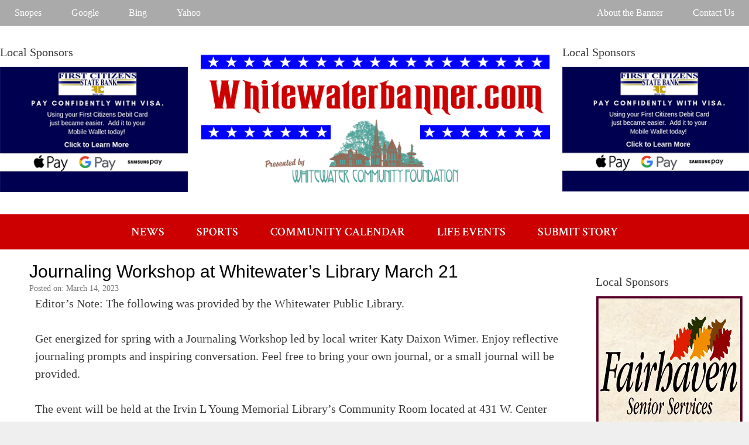

--- FILE ---
content_type: text/html; charset=UTF-8
request_url: https://whitewaterbanner.com/journaling-workshop-at-whitewaters-library-march-21/
body_size: 23526
content:
<!DOCTYPE html>
<html lang="en-US">
<head>
	<meta charset="UTF-8">
	<title>Journaling Workshop  at Whitewater&#039;s Library March 21 - Whitewater Banner</title>
	<script type="text/javascript">function theChampLoadEvent(e){var t=window.onload;if(typeof window.onload!="function"){window.onload=e}else{window.onload=function(){t();e()}}}</script>
		<script type="text/javascript">var theChampDefaultLang = 'en_US', theChampCloseIconPath = 'https://whitewaterbanner.com/wp-content/plugins/super-socializer/images/close.png';</script>
		<script>var theChampSiteUrl = 'https://whitewaterbanner.com', theChampVerified = 0, theChampEmailPopup = 0, heateorSsMoreSharePopupSearchText = 'Search';</script>
			<script> var theChampFBKey = '', theChampFBLang = 'en_US', theChampFbLikeMycred = 0, theChampSsga = 0, theChampCommentNotification = 0, theChampHeateorFcmRecentComments = 0, theChampFbIosLogin = 0; </script>
						<script type="text/javascript">var theChampFBCommentUrl = 'https://whitewaterbanner.com/journaling-workshop-at-whitewaters-library-march-21/'; var theChampFBCommentColor = ''; var theChampFBCommentNumPosts = ''; var theChampFBCommentWidth = '100%'; var theChampFBCommentOrderby = ''; var theChampCommentingTabs = "wordpress,facebook,disqus", theChampGpCommentsUrl = 'https://whitewaterbanner.com/journaling-workshop-at-whitewaters-library-march-21/', theChampDisqusShortname = '', theChampScEnabledTabs = 'wordpress,fb', theChampScLabel = 'Leave a reply', theChampScTabLabels = {"wordpress":"Default Comments (0)","fb":"Facebook Comments","disqus":"Disqus Comments"}, theChampGpCommentsWidth = 0, theChampCommentingId = 'respond'</script>
						<script> var theChampSharingAjaxUrl = 'https://whitewaterbanner.com/wp-admin/admin-ajax.php', heateorSsFbMessengerAPI = 'https://www.facebook.com/dialog/send?app_id=595489497242932&display=popup&link=%encoded_post_url%&redirect_uri=%encoded_post_url%',heateorSsWhatsappShareAPI = 'web', heateorSsUrlCountFetched = [], heateorSsSharesText = 'Shares', heateorSsShareText = 'Share', theChampPluginIconPath = 'https://whitewaterbanner.com/wp-content/plugins/super-socializer/images/logo.png', theChampSaveSharesLocally = 0, theChampHorizontalSharingCountEnable = 0, theChampVerticalSharingCountEnable = 0, theChampSharingOffset = -10, theChampCounterOffset = -10, theChampMobileStickySharingEnabled = 0, heateorSsCopyLinkMessage = "Link copied.";
				</script>
			<style type="text/css">
						.the_champ_button_instagram span.the_champ_svg,a.the_champ_instagram span.the_champ_svg{background:radial-gradient(circle at 30% 107%,#fdf497 0,#fdf497 5%,#fd5949 45%,#d6249f 60%,#285aeb 90%)}
					.the_champ_horizontal_sharing .the_champ_svg,.heateor_ss_standard_follow_icons_container .the_champ_svg{
					color: #fff;
				border-width: 0px;
		border-style: solid;
		border-color: transparent;
	}
		.the_champ_horizontal_sharing .theChampTCBackground{
		color:#666;
	}
		.the_champ_horizontal_sharing span.the_champ_svg:hover,.heateor_ss_standard_follow_icons_container span.the_champ_svg:hover{
				border-color: transparent;
	}
		.the_champ_vertical_sharing span.the_champ_svg,.heateor_ss_floating_follow_icons_container span.the_champ_svg{
					color: #fff;
				border-width: 0px;
		border-style: solid;
		border-color: transparent;
	}
		.the_champ_vertical_sharing .theChampTCBackground{
		color:#666;
	}
		.the_champ_vertical_sharing span.the_champ_svg:hover,.heateor_ss_floating_follow_icons_container span.the_champ_svg:hover{
						border-color: transparent;
		}
	@media screen and (max-width:783px){.the_champ_vertical_sharing{display:none!important}}</style>
		<style>img:is([sizes="auto" i], [sizes^="auto," i]) { contain-intrinsic-size: 3000px 1500px }</style>
	<meta name="viewport" content="width=device-width, initial-scale=1"><meta name="description" content="Editor&#039;s Note: The following was provided by the Whitewater Public Library. Get energized for spring with a Journaling Workshop led by local writer Katy Daixon Wimer. Enjoy reflective journaling prompts and inspiring conversation. Feel free to bring your own journal, or a small journal will be provided.    The event will&hellip;">
<meta name="robots" content="index, follow, max-snippet:-1, max-image-preview:large, max-video-preview:-1">
<link rel="canonical" href="https://whitewaterbanner.com/journaling-workshop-at-whitewaters-library-march-21/">
<meta property="og:url" content="https://whitewaterbanner.com/journaling-workshop-at-whitewaters-library-march-21/">
<meta property="og:site_name" content="Whitewater Banner">
<meta property="og:locale" content="en_US">
<meta property="og:type" content="article">
<meta property="article:author" content="">
<meta property="article:publisher" content="">
<meta property="article:section" content="Archives">
<meta property="og:title" content="Journaling Workshop  at Whitewater&#039;s Library March 21 - Whitewater Banner">
<meta property="og:description" content="Editor&#039;s Note: The following was provided by the Whitewater Public Library. Get energized for spring with a Journaling Workshop led by local writer Katy Daixon Wimer. Enjoy reflective journaling prompts and inspiring conversation. Feel free to bring your own journal, or a small journal will be provided.    The event will&hellip;">
<meta property="og:image" content="https://whitewaterbanner.com/wp-content/uploads/2023/03/journaling-workshop-march.png">
<meta property="og:image:secure_url" content="https://whitewaterbanner.com/wp-content/uploads/2023/03/journaling-workshop-march.png">
<meta property="og:image:width" content="1080">
<meta property="og:image:height" content="1080">
<meta property="fb:pages" content="">
<meta property="fb:admins" content="">
<meta property="fb:app_id" content="">
<meta name="twitter:card" content="summary">
<meta name="twitter:site" content="">
<meta name="twitter:creator" content="">
<meta name="twitter:title" content="Journaling Workshop  at Whitewater&#039;s Library March 21 - Whitewater Banner">
<meta name="twitter:description" content="Editor&#039;s Note: The following was provided by the Whitewater Public Library. Get energized for spring with a Journaling Workshop led by local writer Katy Daixon Wimer. Enjoy reflective journaling prompts and inspiring conversation. Feel free to bring your own journal, or a small journal will be provided.    The event will&hellip;">
<meta name="twitter:image" content="https://whitewaterbanner.com/wp-content/uploads/2023/03/journaling-workshop-march.png">
<link rel='dns-prefetch' href='//stats.wp.com' />
<link href='https://fonts.gstatic.com' crossorigin rel='preconnect' />
<link href='https://fonts.googleapis.com' crossorigin rel='preconnect' />
<link rel="alternate" type="application/rss+xml" title="Whitewater Banner &raquo; Feed" href="https://whitewaterbanner.com/feed/" />
<link rel="alternate" type="application/rss+xml" title="Whitewater Banner &raquo; Comments Feed" href="https://whitewaterbanner.com/comments/feed/" />
<link rel="alternate" type="application/rss+xml" title="Whitewater Banner &raquo; Journaling Workshop  at Whitewater&#8217;s Library March 21 Comments Feed" href="https://whitewaterbanner.com/journaling-workshop-at-whitewaters-library-march-21/feed/" />
<link rel="preload" href="https://whitewaterbanner.com/wp-content/plugins/bb-plugin/fonts/fontawesome/5.15.4/webfonts/fa-solid-900.woff2" as="font" type="font/woff2" crossorigin="anonymous">
<link rel="preload" href="https://whitewaterbanner.com/wp-content/plugins/bb-plugin/fonts/fontawesome/5.15.4/webfonts/fa-regular-400.woff2" as="font" type="font/woff2" crossorigin="anonymous">
<script>
window._wpemojiSettings = {"baseUrl":"https:\/\/s.w.org\/images\/core\/emoji\/16.0.1\/72x72\/","ext":".png","svgUrl":"https:\/\/s.w.org\/images\/core\/emoji\/16.0.1\/svg\/","svgExt":".svg","source":{"concatemoji":"https:\/\/whitewaterbanner.com\/wp-includes\/js\/wp-emoji-release.min.js?ver=6.8.3"}};
/*! This file is auto-generated */
!function(s,n){var o,i,e;function c(e){try{var t={supportTests:e,timestamp:(new Date).valueOf()};sessionStorage.setItem(o,JSON.stringify(t))}catch(e){}}function p(e,t,n){e.clearRect(0,0,e.canvas.width,e.canvas.height),e.fillText(t,0,0);var t=new Uint32Array(e.getImageData(0,0,e.canvas.width,e.canvas.height).data),a=(e.clearRect(0,0,e.canvas.width,e.canvas.height),e.fillText(n,0,0),new Uint32Array(e.getImageData(0,0,e.canvas.width,e.canvas.height).data));return t.every(function(e,t){return e===a[t]})}function u(e,t){e.clearRect(0,0,e.canvas.width,e.canvas.height),e.fillText(t,0,0);for(var n=e.getImageData(16,16,1,1),a=0;a<n.data.length;a++)if(0!==n.data[a])return!1;return!0}function f(e,t,n,a){switch(t){case"flag":return n(e,"\ud83c\udff3\ufe0f\u200d\u26a7\ufe0f","\ud83c\udff3\ufe0f\u200b\u26a7\ufe0f")?!1:!n(e,"\ud83c\udde8\ud83c\uddf6","\ud83c\udde8\u200b\ud83c\uddf6")&&!n(e,"\ud83c\udff4\udb40\udc67\udb40\udc62\udb40\udc65\udb40\udc6e\udb40\udc67\udb40\udc7f","\ud83c\udff4\u200b\udb40\udc67\u200b\udb40\udc62\u200b\udb40\udc65\u200b\udb40\udc6e\u200b\udb40\udc67\u200b\udb40\udc7f");case"emoji":return!a(e,"\ud83e\udedf")}return!1}function g(e,t,n,a){var r="undefined"!=typeof WorkerGlobalScope&&self instanceof WorkerGlobalScope?new OffscreenCanvas(300,150):s.createElement("canvas"),o=r.getContext("2d",{willReadFrequently:!0}),i=(o.textBaseline="top",o.font="600 32px Arial",{});return e.forEach(function(e){i[e]=t(o,e,n,a)}),i}function t(e){var t=s.createElement("script");t.src=e,t.defer=!0,s.head.appendChild(t)}"undefined"!=typeof Promise&&(o="wpEmojiSettingsSupports",i=["flag","emoji"],n.supports={everything:!0,everythingExceptFlag:!0},e=new Promise(function(e){s.addEventListener("DOMContentLoaded",e,{once:!0})}),new Promise(function(t){var n=function(){try{var e=JSON.parse(sessionStorage.getItem(o));if("object"==typeof e&&"number"==typeof e.timestamp&&(new Date).valueOf()<e.timestamp+604800&&"object"==typeof e.supportTests)return e.supportTests}catch(e){}return null}();if(!n){if("undefined"!=typeof Worker&&"undefined"!=typeof OffscreenCanvas&&"undefined"!=typeof URL&&URL.createObjectURL&&"undefined"!=typeof Blob)try{var e="postMessage("+g.toString()+"("+[JSON.stringify(i),f.toString(),p.toString(),u.toString()].join(",")+"));",a=new Blob([e],{type:"text/javascript"}),r=new Worker(URL.createObjectURL(a),{name:"wpTestEmojiSupports"});return void(r.onmessage=function(e){c(n=e.data),r.terminate(),t(n)})}catch(e){}c(n=g(i,f,p,u))}t(n)}).then(function(e){for(var t in e)n.supports[t]=e[t],n.supports.everything=n.supports.everything&&n.supports[t],"flag"!==t&&(n.supports.everythingExceptFlag=n.supports.everythingExceptFlag&&n.supports[t]);n.supports.everythingExceptFlag=n.supports.everythingExceptFlag&&!n.supports.flag,n.DOMReady=!1,n.readyCallback=function(){n.DOMReady=!0}}).then(function(){return e}).then(function(){var e;n.supports.everything||(n.readyCallback(),(e=n.source||{}).concatemoji?t(e.concatemoji):e.wpemoji&&e.twemoji&&(t(e.twemoji),t(e.wpemoji)))}))}((window,document),window._wpemojiSettings);
</script>
<!-- whitewaterbanner.com is managing ads with Advanced Ads 2.0.16 – https://wpadvancedads.com/ --><script id="white-ready">
			window.advanced_ads_ready=function(e,a){a=a||"complete";var d=function(e){return"interactive"===a?"loading"!==e:"complete"===e};d(document.readyState)?e():document.addEventListener("readystatechange",(function(a){d(a.target.readyState)&&e()}),{once:"interactive"===a})},window.advanced_ads_ready_queue=window.advanced_ads_ready_queue||[];		</script>
		<link rel='stylesheet' id='generate-fonts-css' href='//fonts.googleapis.com/css?family=Crimson+Text:regular,italic,600,600italic,700,700italic' media='all' />
<style id='wp-emoji-styles-inline-css'>

	img.wp-smiley, img.emoji {
		display: inline !important;
		border: none !important;
		box-shadow: none !important;
		height: 1em !important;
		width: 1em !important;
		margin: 0 0.07em !important;
		vertical-align: -0.1em !important;
		background: none !important;
		padding: 0 !important;
	}
</style>
<link rel='stylesheet' id='wp-block-library-css' href='https://whitewaterbanner.com/wp-includes/css/dist/block-library/style.min.css?ver=6.8.3' media='all' />
<style id='classic-theme-styles-inline-css'>
/*! This file is auto-generated */
.wp-block-button__link{color:#fff;background-color:#32373c;border-radius:9999px;box-shadow:none;text-decoration:none;padding:calc(.667em + 2px) calc(1.333em + 2px);font-size:1.125em}.wp-block-file__button{background:#32373c;color:#fff;text-decoration:none}
</style>
<link rel='stylesheet' id='ultimate_blocks-cgb-style-css-css' href='https://whitewaterbanner.com/wp-content/plugins/ultimate-blocks/dist/blocks.style.build.css?ver=3.4.9' media='all' />
<style id='pdfemb-pdf-embedder-viewer-style-inline-css'>
.wp-block-pdfemb-pdf-embedder-viewer{max-width:none}

</style>
<link rel='stylesheet' id='mediaelement-css' href='https://whitewaterbanner.com/wp-includes/js/mediaelement/mediaelementplayer-legacy.min.css?ver=4.2.17' media='all' />
<link rel='stylesheet' id='wp-mediaelement-css' href='https://whitewaterbanner.com/wp-includes/js/mediaelement/wp-mediaelement.min.css?ver=6.8.3' media='all' />
<style id='jetpack-sharing-buttons-style-inline-css'>
.jetpack-sharing-buttons__services-list{display:flex;flex-direction:row;flex-wrap:wrap;gap:0;list-style-type:none;margin:5px;padding:0}.jetpack-sharing-buttons__services-list.has-small-icon-size{font-size:12px}.jetpack-sharing-buttons__services-list.has-normal-icon-size{font-size:16px}.jetpack-sharing-buttons__services-list.has-large-icon-size{font-size:24px}.jetpack-sharing-buttons__services-list.has-huge-icon-size{font-size:36px}@media print{.jetpack-sharing-buttons__services-list{display:none!important}}.editor-styles-wrapper .wp-block-jetpack-sharing-buttons{gap:0;padding-inline-start:0}ul.jetpack-sharing-buttons__services-list.has-background{padding:1.25em 2.375em}
</style>
<style id='global-styles-inline-css'>
:root{--wp--preset--aspect-ratio--square: 1;--wp--preset--aspect-ratio--4-3: 4/3;--wp--preset--aspect-ratio--3-4: 3/4;--wp--preset--aspect-ratio--3-2: 3/2;--wp--preset--aspect-ratio--2-3: 2/3;--wp--preset--aspect-ratio--16-9: 16/9;--wp--preset--aspect-ratio--9-16: 9/16;--wp--preset--color--black: #000000;--wp--preset--color--cyan-bluish-gray: #abb8c3;--wp--preset--color--white: #ffffff;--wp--preset--color--pale-pink: #f78da7;--wp--preset--color--vivid-red: #cf2e2e;--wp--preset--color--luminous-vivid-orange: #ff6900;--wp--preset--color--luminous-vivid-amber: #fcb900;--wp--preset--color--light-green-cyan: #7bdcb5;--wp--preset--color--vivid-green-cyan: #00d084;--wp--preset--color--pale-cyan-blue: #8ed1fc;--wp--preset--color--vivid-cyan-blue: #0693e3;--wp--preset--color--vivid-purple: #9b51e0;--wp--preset--color--contrast: var(--contrast);--wp--preset--color--contrast-2: var(--contrast-2);--wp--preset--color--contrast-3: var(--contrast-3);--wp--preset--color--base: var(--base);--wp--preset--color--base-2: var(--base-2);--wp--preset--color--base-3: var(--base-3);--wp--preset--color--accent: var(--accent);--wp--preset--gradient--vivid-cyan-blue-to-vivid-purple: linear-gradient(135deg,rgba(6,147,227,1) 0%,rgb(155,81,224) 100%);--wp--preset--gradient--light-green-cyan-to-vivid-green-cyan: linear-gradient(135deg,rgb(122,220,180) 0%,rgb(0,208,130) 100%);--wp--preset--gradient--luminous-vivid-amber-to-luminous-vivid-orange: linear-gradient(135deg,rgba(252,185,0,1) 0%,rgba(255,105,0,1) 100%);--wp--preset--gradient--luminous-vivid-orange-to-vivid-red: linear-gradient(135deg,rgba(255,105,0,1) 0%,rgb(207,46,46) 100%);--wp--preset--gradient--very-light-gray-to-cyan-bluish-gray: linear-gradient(135deg,rgb(238,238,238) 0%,rgb(169,184,195) 100%);--wp--preset--gradient--cool-to-warm-spectrum: linear-gradient(135deg,rgb(74,234,220) 0%,rgb(151,120,209) 20%,rgb(207,42,186) 40%,rgb(238,44,130) 60%,rgb(251,105,98) 80%,rgb(254,248,76) 100%);--wp--preset--gradient--blush-light-purple: linear-gradient(135deg,rgb(255,206,236) 0%,rgb(152,150,240) 100%);--wp--preset--gradient--blush-bordeaux: linear-gradient(135deg,rgb(254,205,165) 0%,rgb(254,45,45) 50%,rgb(107,0,62) 100%);--wp--preset--gradient--luminous-dusk: linear-gradient(135deg,rgb(255,203,112) 0%,rgb(199,81,192) 50%,rgb(65,88,208) 100%);--wp--preset--gradient--pale-ocean: linear-gradient(135deg,rgb(255,245,203) 0%,rgb(182,227,212) 50%,rgb(51,167,181) 100%);--wp--preset--gradient--electric-grass: linear-gradient(135deg,rgb(202,248,128) 0%,rgb(113,206,126) 100%);--wp--preset--gradient--midnight: linear-gradient(135deg,rgb(2,3,129) 0%,rgb(40,116,252) 100%);--wp--preset--font-size--small: 13px;--wp--preset--font-size--medium: 20px;--wp--preset--font-size--large: 36px;--wp--preset--font-size--x-large: 42px;--wp--preset--spacing--20: 0.44rem;--wp--preset--spacing--30: 0.67rem;--wp--preset--spacing--40: 1rem;--wp--preset--spacing--50: 1.5rem;--wp--preset--spacing--60: 2.25rem;--wp--preset--spacing--70: 3.38rem;--wp--preset--spacing--80: 5.06rem;--wp--preset--shadow--natural: 6px 6px 9px rgba(0, 0, 0, 0.2);--wp--preset--shadow--deep: 12px 12px 50px rgba(0, 0, 0, 0.4);--wp--preset--shadow--sharp: 6px 6px 0px rgba(0, 0, 0, 0.2);--wp--preset--shadow--outlined: 6px 6px 0px -3px rgba(255, 255, 255, 1), 6px 6px rgba(0, 0, 0, 1);--wp--preset--shadow--crisp: 6px 6px 0px rgba(0, 0, 0, 1);}:where(.is-layout-flex){gap: 0.5em;}:where(.is-layout-grid){gap: 0.5em;}body .is-layout-flex{display: flex;}.is-layout-flex{flex-wrap: wrap;align-items: center;}.is-layout-flex > :is(*, div){margin: 0;}body .is-layout-grid{display: grid;}.is-layout-grid > :is(*, div){margin: 0;}:where(.wp-block-columns.is-layout-flex){gap: 2em;}:where(.wp-block-columns.is-layout-grid){gap: 2em;}:where(.wp-block-post-template.is-layout-flex){gap: 1.25em;}:where(.wp-block-post-template.is-layout-grid){gap: 1.25em;}.has-black-color{color: var(--wp--preset--color--black) !important;}.has-cyan-bluish-gray-color{color: var(--wp--preset--color--cyan-bluish-gray) !important;}.has-white-color{color: var(--wp--preset--color--white) !important;}.has-pale-pink-color{color: var(--wp--preset--color--pale-pink) !important;}.has-vivid-red-color{color: var(--wp--preset--color--vivid-red) !important;}.has-luminous-vivid-orange-color{color: var(--wp--preset--color--luminous-vivid-orange) !important;}.has-luminous-vivid-amber-color{color: var(--wp--preset--color--luminous-vivid-amber) !important;}.has-light-green-cyan-color{color: var(--wp--preset--color--light-green-cyan) !important;}.has-vivid-green-cyan-color{color: var(--wp--preset--color--vivid-green-cyan) !important;}.has-pale-cyan-blue-color{color: var(--wp--preset--color--pale-cyan-blue) !important;}.has-vivid-cyan-blue-color{color: var(--wp--preset--color--vivid-cyan-blue) !important;}.has-vivid-purple-color{color: var(--wp--preset--color--vivid-purple) !important;}.has-black-background-color{background-color: var(--wp--preset--color--black) !important;}.has-cyan-bluish-gray-background-color{background-color: var(--wp--preset--color--cyan-bluish-gray) !important;}.has-white-background-color{background-color: var(--wp--preset--color--white) !important;}.has-pale-pink-background-color{background-color: var(--wp--preset--color--pale-pink) !important;}.has-vivid-red-background-color{background-color: var(--wp--preset--color--vivid-red) !important;}.has-luminous-vivid-orange-background-color{background-color: var(--wp--preset--color--luminous-vivid-orange) !important;}.has-luminous-vivid-amber-background-color{background-color: var(--wp--preset--color--luminous-vivid-amber) !important;}.has-light-green-cyan-background-color{background-color: var(--wp--preset--color--light-green-cyan) !important;}.has-vivid-green-cyan-background-color{background-color: var(--wp--preset--color--vivid-green-cyan) !important;}.has-pale-cyan-blue-background-color{background-color: var(--wp--preset--color--pale-cyan-blue) !important;}.has-vivid-cyan-blue-background-color{background-color: var(--wp--preset--color--vivid-cyan-blue) !important;}.has-vivid-purple-background-color{background-color: var(--wp--preset--color--vivid-purple) !important;}.has-black-border-color{border-color: var(--wp--preset--color--black) !important;}.has-cyan-bluish-gray-border-color{border-color: var(--wp--preset--color--cyan-bluish-gray) !important;}.has-white-border-color{border-color: var(--wp--preset--color--white) !important;}.has-pale-pink-border-color{border-color: var(--wp--preset--color--pale-pink) !important;}.has-vivid-red-border-color{border-color: var(--wp--preset--color--vivid-red) !important;}.has-luminous-vivid-orange-border-color{border-color: var(--wp--preset--color--luminous-vivid-orange) !important;}.has-luminous-vivid-amber-border-color{border-color: var(--wp--preset--color--luminous-vivid-amber) !important;}.has-light-green-cyan-border-color{border-color: var(--wp--preset--color--light-green-cyan) !important;}.has-vivid-green-cyan-border-color{border-color: var(--wp--preset--color--vivid-green-cyan) !important;}.has-pale-cyan-blue-border-color{border-color: var(--wp--preset--color--pale-cyan-blue) !important;}.has-vivid-cyan-blue-border-color{border-color: var(--wp--preset--color--vivid-cyan-blue) !important;}.has-vivid-purple-border-color{border-color: var(--wp--preset--color--vivid-purple) !important;}.has-vivid-cyan-blue-to-vivid-purple-gradient-background{background: var(--wp--preset--gradient--vivid-cyan-blue-to-vivid-purple) !important;}.has-light-green-cyan-to-vivid-green-cyan-gradient-background{background: var(--wp--preset--gradient--light-green-cyan-to-vivid-green-cyan) !important;}.has-luminous-vivid-amber-to-luminous-vivid-orange-gradient-background{background: var(--wp--preset--gradient--luminous-vivid-amber-to-luminous-vivid-orange) !important;}.has-luminous-vivid-orange-to-vivid-red-gradient-background{background: var(--wp--preset--gradient--luminous-vivid-orange-to-vivid-red) !important;}.has-very-light-gray-to-cyan-bluish-gray-gradient-background{background: var(--wp--preset--gradient--very-light-gray-to-cyan-bluish-gray) !important;}.has-cool-to-warm-spectrum-gradient-background{background: var(--wp--preset--gradient--cool-to-warm-spectrum) !important;}.has-blush-light-purple-gradient-background{background: var(--wp--preset--gradient--blush-light-purple) !important;}.has-blush-bordeaux-gradient-background{background: var(--wp--preset--gradient--blush-bordeaux) !important;}.has-luminous-dusk-gradient-background{background: var(--wp--preset--gradient--luminous-dusk) !important;}.has-pale-ocean-gradient-background{background: var(--wp--preset--gradient--pale-ocean) !important;}.has-electric-grass-gradient-background{background: var(--wp--preset--gradient--electric-grass) !important;}.has-midnight-gradient-background{background: var(--wp--preset--gradient--midnight) !important;}.has-small-font-size{font-size: var(--wp--preset--font-size--small) !important;}.has-medium-font-size{font-size: var(--wp--preset--font-size--medium) !important;}.has-large-font-size{font-size: var(--wp--preset--font-size--large) !important;}.has-x-large-font-size{font-size: var(--wp--preset--font-size--x-large) !important;}
:where(.wp-block-post-template.is-layout-flex){gap: 1.25em;}:where(.wp-block-post-template.is-layout-grid){gap: 1.25em;}
:where(.wp-block-columns.is-layout-flex){gap: 2em;}:where(.wp-block-columns.is-layout-grid){gap: 2em;}
:root :where(.wp-block-pullquote){font-size: 1.5em;line-height: 1.6;}
</style>
<link rel='stylesheet' id='ub-extension-style-css-css' href='https://whitewaterbanner.com/wp-content/plugins/ultimate-blocks/src/extensions/style.css?ver=6.8.3' media='all' />
<link rel='stylesheet' id='wonderplugin-carousel-engine-css-css' href='https://whitewaterbanner.com/wp-content/plugins/wonderplugin-carousel/engine/wonderplugincarouselengine.css?ver=19.5.1PRO' media='all' />
<link rel='stylesheet' id='bbhf-style-css' href='https://whitewaterbanner.com/wp-content/plugins/bb-header-footer/assets/css/bb-header-footer.css?ver=1.2.5' media='all' />
<link rel='stylesheet' id='font-awesome-5-css' href='https://whitewaterbanner.com/wp-content/plugins/bb-plugin/fonts/fontawesome/5.15.4/css/all.min.css?ver=2.10.0.6' media='all' />
<link rel='stylesheet' id='jquery-bxslider-css' href='https://whitewaterbanner.com/wp-content/plugins/bb-plugin/css/jquery.bxslider.css?ver=2.10.0.6' media='all' />
<link rel='stylesheet' id='fl-builder-layout-bundle-6aefc0a074a3b357fe49dba56ea36032-css' href='https://whitewaterbanner.com/wp-content/uploads/bb-plugin/cache/6aefc0a074a3b357fe49dba56ea36032-layout-bundle.css?ver=2.10.0.6-1.5.2.1' media='all' />
<link rel='stylesheet' id='generate-style-grid-css' href='https://whitewaterbanner.com/wp-content/themes/generatepress/assets/css/unsemantic-grid.min.css?ver=3.6.1' media='all' />
<link rel='stylesheet' id='generate-style-css' href='https://whitewaterbanner.com/wp-content/themes/generatepress/assets/css/style.min.css?ver=3.6.1' media='all' />
<style id='generate-style-inline-css'>
body{background-color:#efefef;color:#3a3a3a;}a{color:#1e73be;}a:hover, a:focus, a:active{color:#000000;}body .grid-container{max-width:1100px;}.wp-block-group__inner-container{max-width:1100px;margin-left:auto;margin-right:auto;}.site-header .header-image{width:470px;}:root{--contrast:#222222;--contrast-2:#575760;--contrast-3:#b2b2be;--base:#f0f0f0;--base-2:#f7f8f9;--base-3:#ffffff;--accent:#1e73be;}:root .has-contrast-color{color:var(--contrast);}:root .has-contrast-background-color{background-color:var(--contrast);}:root .has-contrast-2-color{color:var(--contrast-2);}:root .has-contrast-2-background-color{background-color:var(--contrast-2);}:root .has-contrast-3-color{color:var(--contrast-3);}:root .has-contrast-3-background-color{background-color:var(--contrast-3);}:root .has-base-color{color:var(--base);}:root .has-base-background-color{background-color:var(--base);}:root .has-base-2-color{color:var(--base-2);}:root .has-base-2-background-color{background-color:var(--base-2);}:root .has-base-3-color{color:var(--base-3);}:root .has-base-3-background-color{background-color:var(--base-3);}:root .has-accent-color{color:var(--accent);}:root .has-accent-background-color{background-color:var(--accent);}body, button, input, select, textarea{font-family:"Crimson Text", serif;font-size:20px;}body{line-height:1.5;}.entry-content > [class*="wp-block-"]:not(:last-child):not(.wp-block-heading){margin-bottom:1.5em;}.main-title{font-family:"Crimson Text", serif;font-size:45px;}.site-description{font-family:"Crimson Text", serif;}.main-navigation a, .menu-toggle{font-family:"Crimson Text", serif;font-size:28px;}.main-navigation .main-nav ul ul li a{font-size:25px;}.widget-title{font-family:"Crimson Text", serif;}.sidebar .widget, .footer-widgets .widget{font-size:17px;}button:not(.menu-toggle),html input[type="button"],input[type="reset"],input[type="submit"],.button,.wp-block-button .wp-block-button__link{font-family:"Crimson Text", serif;}h1{font-family:"Crimson Text", serif;font-weight:bold;font-size:40px;}h2{font-family:"Crimson Text", serif;font-weight:bold;font-size:26px;}h3{font-family:"Crimson Text", serif;font-size:20px;}h4{font-family:"Crimson Text", serif;font-size:inherit;}h5{font-family:"Crimson Text", serif;font-size:inherit;}h6{font-family:"Crimson Text", serif;}.site-info{font-family:"Crimson Text", serif;}@media (max-width:768px){.main-title{font-size:30px;}h1{font-size:30px;}h2{font-size:25px;}}.top-bar{background-color:#636363;color:#ffffff;}.top-bar a{color:#ffffff;}.top-bar a:hover{color:#303030;}.site-header{background-color:#ffffff;color:#3a3a3a;}.site-header a{color:#3a3a3a;}.main-title a,.main-title a:hover{color:#222222;}.site-description{color:#757575;}.main-navigation,.main-navigation ul ul{background-color:#ff0000;}.main-navigation .main-nav ul li a, .main-navigation .menu-toggle, .main-navigation .menu-bar-items{color:#ffffff;}.main-navigation .main-nav ul li:not([class*="current-menu-"]):hover > a, .main-navigation .main-nav ul li:not([class*="current-menu-"]):focus > a, .main-navigation .main-nav ul li.sfHover:not([class*="current-menu-"]) > a, .main-navigation .menu-bar-item:hover > a, .main-navigation .menu-bar-item.sfHover > a{color:#ffffff;background-color:#0000cc;}button.menu-toggle:hover,button.menu-toggle:focus,.main-navigation .mobile-bar-items a,.main-navigation .mobile-bar-items a:hover,.main-navigation .mobile-bar-items a:focus{color:#ffffff;}.main-navigation .main-nav ul li[class*="current-menu-"] > a{color:#ffffff;background-color:#3f3f3f;}.navigation-search input[type="search"],.navigation-search input[type="search"]:active, .navigation-search input[type="search"]:focus, .main-navigation .main-nav ul li.search-item.active > a, .main-navigation .menu-bar-items .search-item.active > a{color:#ffffff;background-color:#0000cc;}.main-navigation ul ul{background-color:#3f3f3f;}.main-navigation .main-nav ul ul li a{color:#ffffff;}.main-navigation .main-nav ul ul li:not([class*="current-menu-"]):hover > a,.main-navigation .main-nav ul ul li:not([class*="current-menu-"]):focus > a, .main-navigation .main-nav ul ul li.sfHover:not([class*="current-menu-"]) > a{color:#ffffff;background-color:#4f4f4f;}.main-navigation .main-nav ul ul li[class*="current-menu-"] > a{color:#ffffff;background-color:#4f4f4f;}.separate-containers .inside-article, .separate-containers .comments-area, .separate-containers .page-header, .one-container .container, .separate-containers .paging-navigation, .inside-page-header{background-color:#ffffff;}.entry-meta{color:#595959;}.entry-meta a{color:#595959;}.entry-meta a:hover{color:#1e73be;}.sidebar .widget{background-color:#ffffff;}.sidebar .widget .widget-title{color:#000000;}.footer-widgets{background-color:#ffffff;}.footer-widgets .widget-title{color:#000000;}.site-info{color:#ffffff;background-color:#222222;}.site-info a{color:#ffffff;}.site-info a:hover{color:#606060;}.footer-bar .widget_nav_menu .current-menu-item a{color:#606060;}input[type="text"],input[type="email"],input[type="url"],input[type="password"],input[type="search"],input[type="tel"],input[type="number"],textarea,select{color:#666666;background-color:#fafafa;border-color:#cccccc;}input[type="text"]:focus,input[type="email"]:focus,input[type="url"]:focus,input[type="password"]:focus,input[type="search"]:focus,input[type="tel"]:focus,input[type="number"]:focus,textarea:focus,select:focus{color:#666666;background-color:#ffffff;border-color:#bfbfbf;}button,html input[type="button"],input[type="reset"],input[type="submit"],a.button,a.wp-block-button__link:not(.has-background){color:#ffffff;background-color:#666666;}button:hover,html input[type="button"]:hover,input[type="reset"]:hover,input[type="submit"]:hover,a.button:hover,button:focus,html input[type="button"]:focus,input[type="reset"]:focus,input[type="submit"]:focus,a.button:focus,a.wp-block-button__link:not(.has-background):active,a.wp-block-button__link:not(.has-background):focus,a.wp-block-button__link:not(.has-background):hover{color:#ffffff;background-color:#3f3f3f;}a.generate-back-to-top{background-color:rgba( 0,0,0,0.4 );color:#ffffff;}a.generate-back-to-top:hover,a.generate-back-to-top:focus{background-color:rgba( 0,0,0,0.6 );color:#ffffff;}:root{--gp-search-modal-bg-color:var(--base-3);--gp-search-modal-text-color:var(--contrast);--gp-search-modal-overlay-bg-color:rgba(0,0,0,0.2);}@media (max-width:768px){.main-navigation .menu-bar-item:hover > a, .main-navigation .menu-bar-item.sfHover > a{background:none;color:#ffffff;}}.inside-top-bar{padding:10px;}.inside-header{padding:40px;}.site-main .wp-block-group__inner-container{padding:40px;}.entry-content .alignwide, body:not(.no-sidebar) .entry-content .alignfull{margin-left:-40px;width:calc(100% + 80px);max-width:calc(100% + 80px);}.rtl .menu-item-has-children .dropdown-menu-toggle{padding-left:20px;}.rtl .main-navigation .main-nav ul li.menu-item-has-children > a{padding-right:20px;}.site-info{padding:20px;}@media (max-width:768px){.separate-containers .inside-article, .separate-containers .comments-area, .separate-containers .page-header, .separate-containers .paging-navigation, .one-container .site-content, .inside-page-header{padding:30px;}.site-main .wp-block-group__inner-container{padding:30px;}.site-info{padding-right:10px;padding-left:10px;}.entry-content .alignwide, body:not(.no-sidebar) .entry-content .alignfull{margin-left:-30px;width:calc(100% + 60px);max-width:calc(100% + 60px);}}.one-container .sidebar .widget{padding:0px;}@media (max-width:768px){.main-navigation .menu-toggle,.main-navigation .mobile-bar-items,.sidebar-nav-mobile:not(#sticky-placeholder){display:block;}.main-navigation ul,.gen-sidebar-nav{display:none;}[class*="nav-float-"] .site-header .inside-header > *{float:none;clear:both;}}
</style>
<link rel='stylesheet' id='generate-mobile-style-css' href='https://whitewaterbanner.com/wp-content/themes/generatepress/assets/css/mobile.min.css?ver=3.6.1' media='all' />
<link rel='stylesheet' id='generate-font-icons-css' href='https://whitewaterbanner.com/wp-content/themes/generatepress/assets/css/components/font-icons.min.css?ver=3.6.1' media='all' />
<link rel='stylesheet' id='fl-theme-builder-generatepress-css' href='https://whitewaterbanner.com/wp-content/plugins/bb-theme-builder/extensions/themes/css/generatepress.css?ver=1.5.2.1' media='all' />
<link rel='stylesheet' id='the_champ_frontend_css-css' href='https://whitewaterbanner.com/wp-content/plugins/super-socializer/css/front.css?ver=7.14.5' media='all' />
<link rel='stylesheet' id='generate-blog-images-css' href='https://whitewaterbanner.com/wp-content/plugins/gp-premium/blog/functions/css/featured-images.min.css?ver=2.5.5' media='all' />
<link rel='stylesheet' id='pp-animate-css' href='https://whitewaterbanner.com/wp-content/plugins/bbpowerpack/assets/css/animate.min.css?ver=3.5.1' media='all' />
<link rel='stylesheet' id='fl-builder-google-fonts-20953ce60bb8ec2e93efe6f4f22d2cf1-css' href='//fonts.googleapis.com/css?family=Crimson+Text%3A600%7Cmiller-text-roman%3A400&#038;ver=6.8.3' media='all' />
<script src="https://whitewaterbanner.com/wp-content/plugins/shortcode-for-current-date/dist/script.js?ver=6.8.3" id="shortcode-for-current-date-script-js"></script>
<script src="https://whitewaterbanner.com/wp-includes/js/jquery/jquery.min.js?ver=3.7.1" id="jquery-core-js"></script>
<script src="https://whitewaterbanner.com/wp-includes/js/jquery/jquery-migrate.min.js?ver=3.4.1" id="jquery-migrate-js"></script>
<script src="https://whitewaterbanner.com/wp-content/plugins/wonderplugin-carousel/engine/wonderplugincarouselskins.js?ver=19.5.1PRO" id="wonderplugin-carousel-skins-script-js"></script>
<script src="https://whitewaterbanner.com/wp-content/plugins/wonderplugin-carousel/engine/wonderplugincarousel.js?ver=19.5.1PRO" id="wonderplugin-carousel-script-js"></script>
<link rel="https://api.w.org/" href="https://whitewaterbanner.com/wp-json/" /><link rel="alternate" title="JSON" type="application/json" href="https://whitewaterbanner.com/wp-json/wp/v2/posts/53368" /><link rel="EditURI" type="application/rsd+xml" title="RSD" href="https://whitewaterbanner.com/xmlrpc.php?rsd" />
<meta name="generator" content="WordPress 6.8.3" />
<link rel='shortlink' href='https://whitewaterbanner.com/?p=53368' />
<link rel="alternate" title="oEmbed (JSON)" type="application/json+oembed" href="https://whitewaterbanner.com/wp-json/oembed/1.0/embed?url=https%3A%2F%2Fwhitewaterbanner.com%2Fjournaling-workshop-at-whitewaters-library-march-21%2F" />
<link rel="alternate" title="oEmbed (XML)" type="text/xml+oembed" href="https://whitewaterbanner.com/wp-json/oembed/1.0/embed?url=https%3A%2F%2Fwhitewaterbanner.com%2Fjournaling-workshop-at-whitewaters-library-march-21%2F&#038;format=xml" />
		<script>
			var bb_powerpack = {
				version: '2.40.10',
				getAjaxUrl: function() { return atob( 'aHR0cHM6Ly93aGl0ZXdhdGVyYmFubmVyLmNvbS93cC1hZG1pbi9hZG1pbi1hamF4LnBocA==' ); },
				callback: function() {},
				mapMarkerData: {},
				post_id: '53368',
				search_term: '',
				current_page: 'https://whitewaterbanner.com/journaling-workshop-at-whitewaters-library-march-21/',
				conditionals: {
					is_front_page: false,
					is_home: false,
					is_archive: false,
					current_post_type: '',
					is_tax: false,
										is_author: false,
					current_author: false,
					is_search: false,
									}
			};
		</script>
			<style>img#wpstats{display:none}</style>
		<link rel="pingback" href="https://whitewaterbanner.com/xmlrpc.php">
<style>.recentcomments a{display:inline !important;padding:0 !important;margin:0 !important;}</style><link rel="icon" href="https://whitewaterbanner.com/wp-content/uploads/2018/02/cropped-WBSquareIcon-32x32.png" sizes="32x32" />
<link rel="icon" href="https://whitewaterbanner.com/wp-content/uploads/2018/02/cropped-WBSquareIcon-192x192.png" sizes="192x192" />
<link rel="apple-touch-icon" href="https://whitewaterbanner.com/wp-content/uploads/2018/02/cropped-WBSquareIcon-180x180.png" />
<meta name="msapplication-TileImage" content="https://whitewaterbanner.com/wp-content/uploads/2018/02/cropped-WBSquareIcon-270x270.png" />
		<style id="wp-custom-css">
			body {
	font-family: "Times New Roman";
}
.sidebar-links h2 {
	color: #000000;
	background-color: #ffffff;
	text-align:center;
	border: 6px outset #000;
	font-size: 32px;
}
.sidebar-links li a {
	color:#ffffff;
	text-decoration: underline;
	text-align:center;
	display:block;
padding-top:4px;
	padding-bottom:4px;
border-top: 2px inset #cccccc;
	font-weight: 700;
}
.sidebar-links li {
	color:#fff;
	text-align:center;
}
.sidebar-links li img {
	padding-top:4px;
	display:block;
	margin-left:auto;
	margin-right:auto;
}
#allposts .fl-post-feed-post{
    border-bottom:36px solid #CC0000;
}
.sidebar-links-right li {
	border-bottom:24px solid #0000ff;
	margin-top: 20px;
padding-left:10px;
	padding-right:10px;
}
.sidebar-links-right h2 {
	color: #ffffff;
	background-color: #0000ff;
	text-align:center;
text-transform:uppercase;
	padding-top:24px;
	padding-bottom:24px;
	font-size: 32px;
}
.sidebar-links-right li a {
	text-align:center;
	    line-height: 0; 
    font-size: 0;
    color: transparent; 
}
.sidebar-links-right li img {
	border: 4px outset #000;
	margin-left:auto;
	margin-right:auto;
	display:block;
}
.sidebar-links-right.sponsor-top-links h2 {
	display:none;
}
.sidebar-links-right.sponsor-top-links li {
		border-bottom: 0px;
	margin-top: 0px;
}
.top-left-links a {
	text-decoration:underline;
	font-weight:bold;
	color:#fff;
}
.fl-post-feed-title {
	  pointer-events: none;
  cursor: default;
}
.category-obituaries img {
	display: block;
	margin-left: auto;
	margin-right: auto;
	max-width: 200px;
	padding-top: 10px;
}
.prefix-adlabel {
	text-align: center; 
	font-size: 0.8em; }
#timely_ed { 
max-width: 100% !important;
min-height: 100% !important; 
}		</style>
		
<script async src='https://www.googletagmanager.com/gtag/js?id=G-QL65Y270PE'></script><script>
window.dataLayer = window.dataLayer || [];
function gtag(){dataLayer.push(arguments);}gtag('js', new Date());
gtag('set', 'cookie_domain', 'auto');
gtag('set', 'cookie_flags', 'SameSite=None;Secure');

 gtag('config', 'G-QL65Y270PE' , {});

</script>
</head>

<body class="wp-singular post-template-default single single-post postid-53368 single-format-standard wp-custom-logo wp-embed-responsive wp-theme-generatepress fl-builder-2-10-0-6 fl-themer-1-5-2-1 fl-no-js post-image-above-header post-image-aligned-center dhf-template-generatepress dhf-stylesheet-generatepress fl-theme-builder-header fl-theme-builder-header-new-header fl-theme-builder-singular fl-theme-builder-singular-post-pages fl-theme-builder-footer fl-theme-builder-footer-newfooter no-sidebar nav-below-header one-container fluid-header active-footer-widgets-0 nav-aligned-center header-aligned-center dropdown-hover featured-image-active full-width-content aa-prefix-white-" itemtype="https://schema.org/Blog" itemscope>
	<a class="screen-reader-text skip-link" href="#content" title="Skip to content">Skip to content</a><header class="fl-builder-content fl-builder-content-7363 fl-builder-global-templates-locked" data-post-id="7363" data-type="header" data-sticky="0" data-sticky-on="" data-sticky-breakpoint="medium" data-shrink="1" data-overlay="0" data-overlay-bg="transparent" data-shrink-image-height="50px" role="banner" itemscope="itemscope" itemtype="http://schema.org/WPHeader"><div class="fl-row fl-row-full-width fl-row-bg-color fl-node-5c4898e4e95d5 fl-row-default-height fl-row-align-center" data-node="5c4898e4e95d5">
	<div class="fl-row-content-wrap">
						<div class="fl-row-content fl-row-full-width fl-node-content">
		
<div class="fl-col-group fl-node-5c4898e4e9426" data-node="5c4898e4e9426">
			<div class="fl-col fl-node-5c4898e4e9465 fl-col-bg-color fl-col-has-cols" data-node="5c4898e4e9465">
	<div class="fl-col-content fl-node-content">
<div class="fl-col-group fl-node-5c4898e4e94a2 fl-col-group-nested" data-node="5c4898e4e94a2">
			<div class="fl-col fl-node-5c4898e4e94e0 fl-col-bg-color fl-col-small" data-node="5c4898e4e94e0">
	<div class="fl-col-content fl-node-content"><div class="fl-module fl-module-menu fl-node-5c4898e4e955a fl-visible-desktop fl-visible-large" data-node="5c4898e4e955a">
	<div class="fl-module-content fl-node-content">
		<div class="fl-menu">
		<div class="fl-clear"></div>
	<nav role="navigation" aria-label="Menu" itemscope="itemscope" itemtype="https://schema.org/SiteNavigationElement"><ul id="menu-search-engines" class="menu fl-menu-horizontal fl-toggle-none"><li id="menu-item-594" class="menu-item menu-item-type-custom menu-item-object-custom"><a role="menuitem" href="http://snopes.com">Snopes</a></li><li id="menu-item-595" class="menu-item menu-item-type-custom menu-item-object-custom"><a role="menuitem" href="http://google.com">Google</a></li><li id="menu-item-596" class="menu-item menu-item-type-custom menu-item-object-custom"><a role="menuitem" href="http://Bing.com">Bing</a></li><li id="menu-item-597" class="menu-item menu-item-type-custom menu-item-object-custom"><a role="menuitem" href="http://yahoo.com">Yahoo</a></li></ul></nav></div>
	</div>
</div>
</div>
</div>
			<div class="fl-col fl-node-5c4898e4e951d fl-col-bg-color fl-col-small" data-node="5c4898e4e951d">
	<div class="fl-col-content fl-node-content"><div class="fl-module fl-module-menu fl-node-5c4898e4e9597 fl-visible-desktop fl-visible-large" data-node="5c4898e4e9597">
	<div class="fl-module-content fl-node-content">
		<div class="fl-menu">
		<div class="fl-clear"></div>
	<nav role="navigation" aria-label="Menu" itemscope="itemscope" itemtype="https://schema.org/SiteNavigationElement"><ul id="menu-smalltop_2019" class="menu fl-menu-horizontal fl-toggle-none"><li id="menu-item-6554" class="menu-item menu-item-type-post_type menu-item-object-page"><a role="menuitem" href="https://whitewaterbanner.com/about/">About the Banner</a></li><li id="menu-item-6553" class="menu-item menu-item-type-post_type menu-item-object-page"><a role="menuitem" href="https://whitewaterbanner.com/contact-us/">Contact Us</a></li></ul></nav></div>
	</div>
</div>
</div>
</div>
	</div>
</div>
</div>
	</div>
		</div>
	</div>
</div>
<div class="fl-row fl-row-full-width fl-row-bg-color fl-node-5c4898e4e90f6 fl-row-default-height fl-row-align-center" data-node="5c4898e4e90f6">
	<div class="fl-row-content-wrap">
						<div class="fl-row-content fl-row-full-width fl-node-content">
		
<div class="fl-col-group fl-node-5c4898e4e9141 fl-col-group-equal-height fl-col-group-align-center" data-node="5c4898e4e9141">
			<div class="fl-col fl-node-5c4898e4e9188 fl-col-bg-color fl-col-small" data-node="5c4898e4e9188">
	<div class="fl-col-content fl-node-content"><div class="fl-module fl-module-rich-text fl-node-5c55ce596ff24 fl-visible-desktop fl-visible-large fl-visible-medium" data-node="5c55ce596ff24">
	<div class="fl-module-content fl-node-content">
		<div class="fl-rich-text">
	<p style="text-align: center;"><div class="white-premium-top-of-page-desktop" id="white-631529964"><div class="white-adlabel">Local Sponsors</div><div style="margin-top: 10px;margin-bottom: 10px;margin-left: auto;margin-right: auto;text-align: center;" id="white-4142157120"><a href="https://www.firstcitizensww.com/Electronic-Services.aspx#Mobile-Wallet" target="_blank" aria-label="FCSB WW Banner"><img loading="lazy" decoding="async" src="https://whitewaterbanner.com/wp-content/uploads/2018/06/FCSB-WW-Banner.png" alt=""  width="336" height="224"  style="display: inline-block;" /></a></div></div></p>
</div>
	</div>
</div>
<div class="fl-module fl-module-rich-text fl-node-5c55ced81801c fl-visible-mobile" data-node="5c55ced81801c">
	<div class="fl-module-content fl-node-content">
		<div class="fl-rich-text">
	<p style="text-align: center;"><div class="white-premium-top-of-page-mobile" id="white-4137332334"><div class="white-adlabel">Local Sponsors</div><div style="margin-left: auto;margin-right: auto;text-align: center;" id="white-2820907540"><a href="https://www.bankwithpremier.com" target="_blank" aria-label="WW Banner &#8211; WM"><img loading="lazy" decoding="async" src="https://whitewaterbanner.com/wp-content/uploads/2019/03/WW-Banner-WM.jpg" alt=""  width="320" height="100"  style="display: inline-block;" /></a></div></div></p>
</div>
	</div>
</div>
</div>
</div>
			<div class="fl-col fl-node-5c4898e4e91cd fl-col-bg-color fl-col-small" data-node="5c4898e4e91cd">
	<div class="fl-col-content fl-node-content"><div class="fl-module fl-module-photo fl-node-5c4898e4e924a" data-node="5c4898e4e924a">
	<div class="fl-module-content fl-node-content">
		<div role="figure" class="fl-photo fl-photo-align-center" itemscope itemtype="https://schema.org/ImageObject">
	<div class="fl-photo-content fl-photo-img-png">
				<a href="https://whitewaterbanner.com" target="_self" itemprop="url">
				<img loading="lazy" decoding="async" class="fl-photo-img wp-image-7669 size-full" src="https://whitewaterbanner.com/wp-content/uploads/2019/02/WB_WCF_LOGO.png" alt="WB_WCF_LOGO" height="275" width="724" title="WB_WCF_LOGO"  data-no-lazy="1" itemprop="image" srcset="https://whitewaterbanner.com/wp-content/uploads/2019/02/WB_WCF_LOGO.png 724w, https://whitewaterbanner.com/wp-content/uploads/2019/02/WB_WCF_LOGO-300x114.png 300w" sizes="auto, (max-width: 724px) 100vw, 724px" />
				</a>
					</div>
	</div>
	</div>
</div>
</div>
</div>
			<div class="fl-col fl-node-5c4898e4e920c fl-col-bg-color fl-col-small" data-node="5c4898e4e920c">
	<div class="fl-col-content fl-node-content"><div class="fl-module fl-module-rich-text fl-node-5c55ce39c0389 fl-visible-desktop fl-visible-large fl-visible-medium" data-node="5c55ce39c0389">
	<div class="fl-module-content fl-node-content">
		<div class="fl-rich-text">
	<p style="text-align: center;"><div class="white-premium-top-of-page-desktop" id="white-314635846"><div class="white-adlabel">Local Sponsors</div><div style="margin-top: 10px;margin-bottom: 10px;margin-left: auto;margin-right: auto;text-align: center;" id="white-1976636641"><a href="https://www.firstcitizensww.com/Electronic-Services.aspx#Mobile-Wallet" target="_blank" aria-label="FCSB WW Banner"><img loading="lazy" decoding="async" src="https://whitewaterbanner.com/wp-content/uploads/2018/06/FCSB-WW-Banner.png" alt=""  width="336" height="224"  style="display: inline-block;" /></a></div></div></p>
</div>
	</div>
</div>
<div class="fl-module fl-module-rich-text fl-node-5c55cde211cb7 fl-visible-mobile" data-node="5c55cde211cb7">
	<div class="fl-module-content fl-node-content">
		<div class="fl-rich-text">
	<p style="text-align: center;"><div class="white-premium-top-of-page-mobile" id="white-1192137773"><div class="white-adlabel">Local Sponsors</div><div style="margin-left: auto;margin-right: auto;text-align: center;" id="white-989672754"><a href="https://www.firstcitizensww.com/Electronic-Services.aspx#Mobile-Wallet" target="_blank" aria-label="FCSB_Logo 320&#215;100"><img loading="lazy" decoding="async" src="https://whitewaterbanner.com/wp-content/uploads/2019/02/FCSB_Logo-320x100.jpg" alt=""  width="256" height="100"  style="display: inline-block;" /></a></div></div></p>
</div>
	</div>
</div>
</div>
</div>
	</div>
		</div>
	</div>
</div>
<div class="fl-row fl-row-full-width fl-row-bg-color fl-node-5c4898e4e92c4 fl-row-default-height fl-row-align-center" data-node="5c4898e4e92c4">
	<div class="fl-row-content-wrap">
						<div class="fl-row-content fl-row-full-width fl-node-content">
		
<div class="fl-col-group fl-node-5c4898e4e9302" data-node="5c4898e4e9302">
			<div class="fl-col fl-node-5c4898e4e9340 fl-col-bg-color" data-node="5c4898e4e9340">
	<div class="fl-col-content fl-node-content"><div class="fl-module fl-module-pp-advanced-menu fl-node-5c4898e4e9287" data-node="5c4898e4e9287">
	<div class="fl-module-content fl-node-content">
		<div class="pp-advanced-menu pp-advanced-menu-accordion-collapse pp-menu-default pp-menu-align-center pp-menu-position-below">
   				<div class="pp-advanced-menu-mobile">
			<button class="pp-advanced-menu-mobile-toggle hamburger-label" tabindex="0" aria-label="Menu" aria-expanded="false">
				<div class="pp-hamburger"><div class="pp-hamburger-box"><div class="pp-hamburger-inner"></div></div></div><span class="pp-advanced-menu-mobile-toggle-label">Menu</span>			</button>
			</div>
			   	<div class="pp-clear"></div>
	<nav class="pp-menu-nav" aria-label="Menu" itemscope="itemscope" itemtype="https://schema.org/SiteNavigationElement">
		<ul id="menu-primarynav_2019" class="menu pp-advanced-menu-horizontal pp-toggle-arrows"><li id="menu-item-7207" class="menu-item menu-item-type-custom menu-item-object-custom"><a href="/"><span class="menu-item-text">News</span></a></li><li id="menu-item-70429" class="menu-item menu-item-type-post_type menu-item-object-page"><a href="https://whitewaterbanner.com/sports/"><span class="menu-item-text">Sports</span></a></li><li id="menu-item-70432" class="menu-item menu-item-type-post_type menu-item-object-page"><a href="https://whitewaterbanner.com/calendar/"><span class="menu-item-text">Community Calendar</span></a></li><li id="menu-item-70433" class="menu-item menu-item-type-post_type menu-item-object-page"><a href="https://whitewaterbanner.com/life-events/"><span class="menu-item-text">Life Events</span></a></li><li id="menu-item-70431" class="menu-item menu-item-type-post_type menu-item-object-page"><a href="https://whitewaterbanner.com/submit-story/"><span class="menu-item-text">Submit Story</span></a></li></ul>	</nav>
</div>
	</div>
</div>
</div>
</div>
	</div>
		</div>
	</div>
</div>
</header>
	<div class="site grid-container container hfeed grid-parent" id="page">
				<div class="site-content" id="content">
			<div class="fl-builder-content fl-builder-content-7370 fl-builder-global-templates-locked" data-post-id="7370"><div class="fl-row fl-row-full-width fl-row-bg-none fl-node-5c48a2247b201 fl-row-default-height fl-row-align-center" data-node="5c48a2247b201">
	<div class="fl-row-content-wrap">
						<div class="fl-row-content fl-row-full-width fl-node-content">
		
<div class="fl-col-group fl-node-5c4b543661e8a" data-node="5c4b543661e8a">
			<div class="fl-col fl-node-5c4b5436623b4 fl-col-bg-color" data-node="5c4b5436623b4">
	<div class="fl-col-content fl-node-content"><div class="fl-module fl-module-heading fl-node-5c48a2247b38d" data-node="5c48a2247b38d">
	<div class="fl-module-content fl-node-content">
		<h2 class="fl-heading">
		<span class="fl-heading-text">Journaling Workshop  at Whitewater&#8217;s Library March 21</span>
	</h2>
	</div>
</div>
<div class="fl-module fl-module-fl-post-info fl-node-5c48a2247b408" data-node="5c48a2247b408">
	<div class="fl-module-content fl-node-content">
		<span class="fl-post-info-date">Posted on: March 14, 2023</span>	</div>
</div>
<div class="fl-module fl-module-fl-post-content fl-node-5c48a2247b347" data-node="5c48a2247b347">
	<div class="fl-module-content fl-node-content">
		
<p>Editor&#8217;s Note:  The following was provided by the Whitewater Public Library.</p>



<p>Get energized for spring with a Journaling Workshop led by local writer Katy Daixon Wimer. Enjoy reflective journaling prompts and inspiring conversation. Feel free to bring your own journal, or a small journal will be provided.   </p>



<p>The event will be held at the Irvin L Young Memorial Library’s Community Room located at 431 W. Center Street in Whitewater on Tuesday, March 21 at 6:00-7:30 p.m.&nbsp;<br></p>


<div class="wp-block-image">
<figure class="aligncenter size-large is-resized"><img loading="lazy" decoding="async" src="https://whitewaterbanner.com/wp-content/uploads/2023/03/journaling-workshop-march-1024x1024.png" alt="" class="wp-image-53371" width="768" height="768" srcset="https://whitewaterbanner.com/wp-content/uploads/2023/03/journaling-workshop-march-1024x1024.png 1024w, https://whitewaterbanner.com/wp-content/uploads/2023/03/journaling-workshop-march-300x300.png 300w, https://whitewaterbanner.com/wp-content/uploads/2023/03/journaling-workshop-march-150x150.png 150w, https://whitewaterbanner.com/wp-content/uploads/2023/03/journaling-workshop-march-768x768.png 768w, https://whitewaterbanner.com/wp-content/uploads/2023/03/journaling-workshop-march.png 1080w" sizes="auto, (max-width: 768px) 100vw, 768px" /></figure></div>


<p>This program is for adults and there is no cost to attend. Teens are welcome with a participating adult.&nbsp;Registration is requested. Visit <a rel="noreferrer noopener" href="http://whitewaterlibrary.org" target="_blank">whitewaterlibrary.org</a> and click on “Events – Registration Forms” to register in advance. You may also email <a rel="noreferrer noopener" href="mailto:sfrench@whitewater-wi.gov" target="_blank">sfrench@whitewater-wi.gov</a> or call 262-458-2782 to register, or with any questions.&nbsp;&nbsp;</p>
<div style='clear:both'></div><div  class='the_champ_sharing_container the_champ_horizontal_sharing' data-super-socializer-href="https://whitewaterbanner.com/journaling-workshop-at-whitewaters-library-march-21/"><div class='the_champ_sharing_title' style="font-weight:bold" >Share This</div><div class="the_champ_sharing_ul"><a aria-label="Facebook" class="the_champ_facebook" href="https://www.facebook.com/sharer/sharer.php?u=https%3A%2F%2Fwhitewaterbanner.com%2Fjournaling-workshop-at-whitewaters-library-march-21%2F" title="Facebook" rel="nofollow noopener" target="_blank" style="font-size:24px!important;box-shadow:none;display:inline-block;vertical-align:middle"><span class="the_champ_svg" style="background-color:#0765FE;width:35px;height:35px;border-radius:999px;display:inline-block;opacity:1;float:left;font-size:24px;box-shadow:none;display:inline-block;font-size:16px;padding:0 4px;vertical-align:middle;background-repeat:repeat;overflow:hidden;padding:0;cursor:pointer;box-sizing:content-box"><svg style="display:block;border-radius:999px;" focusable="false" aria-hidden="true" xmlns="http://www.w3.org/2000/svg" width="100%" height="100%" viewBox="0 0 32 32"><path fill="#fff" d="M28 16c0-6.627-5.373-12-12-12S4 9.373 4 16c0 5.628 3.875 10.35 9.101 11.647v-7.98h-2.474V16H13.1v-1.58c0-4.085 1.849-5.978 5.859-5.978.76 0 2.072.15 2.608.298v3.325c-.283-.03-.775-.045-1.386-.045-1.967 0-2.728.745-2.728 2.683V16h3.92l-.673 3.667h-3.247v8.245C23.395 27.195 28 22.135 28 16Z"></path></svg></span></a><a aria-label="Twitter" class="the_champ_button_twitter" href="https://twitter.com/intent/tweet?text=Journaling%20Workshop%20%20at%20Whitewater%27s%20Library%20March%2021&url=https%3A%2F%2Fwhitewaterbanner.com%2Fjournaling-workshop-at-whitewaters-library-march-21%2F" title="Twitter" rel="nofollow noopener" target="_blank" style="font-size:24px!important;box-shadow:none;display:inline-block;vertical-align:middle"><span class="the_champ_svg the_champ_s__default the_champ_s_twitter" style="background-color:#55acee;width:35px;height:35px;border-radius:999px;display:inline-block;opacity:1;float:left;font-size:24px;box-shadow:none;display:inline-block;font-size:16px;padding:0 4px;vertical-align:middle;background-repeat:repeat;overflow:hidden;padding:0;cursor:pointer;box-sizing:content-box"><svg style="display:block;border-radius:999px;" focusable="false" aria-hidden="true" xmlns="http://www.w3.org/2000/svg" width="100%" height="100%" viewBox="-4 -4 39 39"><path d="M28 8.557a9.913 9.913 0 0 1-2.828.775 4.93 4.93 0 0 0 2.166-2.725 9.738 9.738 0 0 1-3.13 1.194 4.92 4.92 0 0 0-3.593-1.55 4.924 4.924 0 0 0-4.794 6.049c-4.09-.21-7.72-2.17-10.15-5.15a4.942 4.942 0 0 0-.665 2.477c0 1.71.87 3.214 2.19 4.1a4.968 4.968 0 0 1-2.23-.616v.06c0 2.39 1.7 4.38 3.952 4.83-.414.115-.85.174-1.297.174-.318 0-.626-.03-.928-.086a4.935 4.935 0 0 0 4.6 3.42 9.893 9.893 0 0 1-6.114 2.107c-.398 0-.79-.023-1.175-.068a13.953 13.953 0 0 0 7.55 2.213c9.056 0 14.01-7.507 14.01-14.013 0-.213-.005-.426-.015-.637.96-.695 1.795-1.56 2.455-2.55z" fill="#fff"></path></svg></span></a><a aria-label="Email" class="the_champ_email" href="https://whitewaterbanner.com/journaling-workshop-at-whitewaters-library-march-21/" onclick="event.preventDefault();window.open('mailto:?subject=' + decodeURIComponent('Journaling%20Workshop%20%20at%20Whitewater%27s%20Library%20March%2021').replace('&', '%26') + '&body=' + decodeURIComponent('https%3A%2F%2Fwhitewaterbanner.com%2Fjournaling-workshop-at-whitewaters-library-march-21%2F'), '_blank')" title="Email" rel="noopener" style="font-size:24px!important;box-shadow:none;display:inline-block;vertical-align:middle"><span class="the_champ_svg" style="background-color:#649a3f;width:35px;height:35px;border-radius:999px;display:inline-block;opacity:1;float:left;font-size:24px;box-shadow:none;display:inline-block;font-size:16px;padding:0 4px;vertical-align:middle;background-repeat:repeat;overflow:hidden;padding:0;cursor:pointer;box-sizing:content-box"><svg style="display:block;border-radius:999px;" focusable="false" aria-hidden="true" xmlns="http://www.w3.org/2000/svg" width="100%" height="100%" viewBox="-.5 -.5 36 36"><path d="M 5.5 11 h 23 v 1 l -11 6 l -11 -6 v -1 m 0 2 l 11 6 l 11 -6 v 11 h -22 v -11" stroke-width="1" fill="#fff"></path></svg></span></a><a aria-label="Linkedin" class="the_champ_button_linkedin" href="https://www.linkedin.com/sharing/share-offsite/?url=https%3A%2F%2Fwhitewaterbanner.com%2Fjournaling-workshop-at-whitewaters-library-march-21%2F" title="Linkedin" rel="nofollow noopener" target="_blank" style="font-size:24px!important;box-shadow:none;display:inline-block;vertical-align:middle"><span class="the_champ_svg the_champ_s__default the_champ_s_linkedin" style="background-color:#0077b5;width:35px;height:35px;border-radius:999px;display:inline-block;opacity:1;float:left;font-size:24px;box-shadow:none;display:inline-block;font-size:16px;padding:0 4px;vertical-align:middle;background-repeat:repeat;overflow:hidden;padding:0;cursor:pointer;box-sizing:content-box"><svg style="display:block;border-radius:999px;" focusable="false" aria-hidden="true" xmlns="http://www.w3.org/2000/svg" width="100%" height="100%" viewBox="0 0 32 32"><path d="M6.227 12.61h4.19v13.48h-4.19V12.61zm2.095-6.7a2.43 2.43 0 0 1 0 4.86c-1.344 0-2.428-1.09-2.428-2.43s1.084-2.43 2.428-2.43m4.72 6.7h4.02v1.84h.058c.56-1.058 1.927-2.176 3.965-2.176 4.238 0 5.02 2.792 5.02 6.42v7.395h-4.183v-6.56c0-1.564-.03-3.574-2.178-3.574-2.18 0-2.514 1.7-2.514 3.46v6.668h-4.187V12.61z" fill="#fff"></path></svg></span></a><a aria-label="Reddit" class="the_champ_button_reddit" href="https://reddit.com/submit?url=https%3A%2F%2Fwhitewaterbanner.com%2Fjournaling-workshop-at-whitewaters-library-march-21%2F&title=Journaling%20Workshop%20%20at%20Whitewater%27s%20Library%20March%2021" title="Reddit" rel="nofollow noopener" target="_blank" style="font-size:24px!important;box-shadow:none;display:inline-block;vertical-align:middle"><span class="the_champ_svg the_champ_s__default the_champ_s_reddit" style="background-color:#ff5700;width:35px;height:35px;border-radius:999px;display:inline-block;opacity:1;float:left;font-size:24px;box-shadow:none;display:inline-block;font-size:16px;padding:0 4px;vertical-align:middle;background-repeat:repeat;overflow:hidden;padding:0;cursor:pointer;box-sizing:content-box"><svg style="display:block;border-radius:999px;" focusable="false" aria-hidden="true" xmlns="http://www.w3.org/2000/svg" width="100%" height="100%" viewBox="-3.5 -3.5 39 39"><path d="M28.543 15.774a2.953 2.953 0 0 0-2.951-2.949 2.882 2.882 0 0 0-1.9.713 14.075 14.075 0 0 0-6.85-2.044l1.38-4.349 3.768.884a2.452 2.452 0 1 0 .24-1.176l-4.274-1a.6.6 0 0 0-.709.4l-1.659 5.224a14.314 14.314 0 0 0-7.316 2.029 2.908 2.908 0 0 0-1.872-.681 2.942 2.942 0 0 0-1.618 5.4 5.109 5.109 0 0 0-.062.765c0 4.158 5.037 7.541 11.229 7.541s11.22-3.383 11.22-7.541a5.2 5.2 0 0 0-.053-.706 2.963 2.963 0 0 0 1.427-2.51zm-18.008 1.88a1.753 1.753 0 0 1 1.73-1.74 1.73 1.73 0 0 1 1.709 1.74 1.709 1.709 0 0 1-1.709 1.711 1.733 1.733 0 0 1-1.73-1.711zm9.565 4.968a5.573 5.573 0 0 1-4.081 1.272h-.032a5.576 5.576 0 0 1-4.087-1.272.6.6 0 0 1 .844-.854 4.5 4.5 0 0 0 3.238.927h.032a4.5 4.5 0 0 0 3.237-.927.6.6 0 1 1 .844.854zm-.331-3.256a1.726 1.726 0 1 1 1.709-1.712 1.717 1.717 0 0 1-1.712 1.712z" fill="#fff"/></svg></span></a></div></div><div style='clear:both'></div>	</div>
</div>
<div class="fl-module fl-module-separator fl-node-5c48a2247b482" data-node="5c48a2247b482">
	<div class="fl-module-content fl-node-content">
		<div class="fl-separator"></div>
	</div>
</div>
<div class="fl-module fl-module-html fl-node-5c48a2247b575" data-node="5c48a2247b575">
	<div class="fl-module-content fl-node-content">
		<div class="fl-html">
	Posted in <a href="https://whitewaterbanner.com/category/archives/" rel="tag" class="archives">Archives</a>, <a href="https://whitewaterbanner.com/category/news/" rel="tag" class="news">News</a></div>
	</div>
</div>
</div>
</div>
			<div class="fl-col fl-node-5c4b543662402 fl-col-bg-color fl-col-small" data-node="5c4b543662402">
	<div class="fl-col-content fl-node-content"><div class="fl-module fl-module-rich-text fl-node-5c55cf5b8289a fl-visible-desktop fl-visible-large fl-visible-medium" data-node="5c55cf5b8289a">
	<div class="fl-module-content fl-node-content">
		<div class="fl-rich-text">
	<p style="text-align: center;"><div class="white-sidebar-post-page" id="white-1236440093"><div class="white-adlabel">Local Sponsors</div><div style="margin-top: 10px;margin-bottom: 10px;margin-left: auto;margin-right: auto;text-align: center;" id="white-408486171"><a href="http://www.fairhaven.org/" target="_blank" aria-label="Fairhaven"><img loading="lazy" decoding="async" src="https://whitewaterbanner.com/wp-content/uploads/2018/06/Fairhaven.png" alt=""  width="250" height="249"  style="display: inline-block;" /></a></div><div style="margin-top: 10px;margin-bottom: 10px;margin-left: auto;margin-right: auto;text-align: center;" id="white-908080264"><a href="https://whitewaterbanner.com/advertise" target="_blank" aria-label="Your Ad (2)"><img loading="lazy" decoding="async" src="https://whitewaterbanner.com/wp-content/uploads/2018/05/Your-Ad-2.png" alt=""  width="250" height="250"  style="display: inline-block;" /></a></div><div style="margin-top: 10px;margin-bottom: 10px;margin-left: auto;margin-right: auto;text-align: center;" id="white-1549298740"><a href="https://www.fairhaven.org/prairie-village/" target="_blank" aria-label="Prairie Village"><img loading="lazy" decoding="async" src="https://whitewaterbanner.com/wp-content/uploads/2018/06/Prairie-Village.png" alt=""  width="250" height="250"  style="display: inline-block;" /></a></div></div></p>
</div>
	</div>
</div>
</div>
</div>
	</div>
		</div>
	</div>
</div>
<div class="fl-row fl-row-full-width fl-row-bg-color fl-node-5c4b486370530 fl-row-default-height fl-row-align-center" data-node="5c4b486370530">
	<div class="fl-row-content-wrap">
						<div class="fl-row-content fl-row-full-width fl-node-content">
		
<div class="fl-col-group fl-node-5c4b4863702f7" data-node="5c4b4863702f7">
			<div class="fl-col fl-node-5c4b4863703d7 fl-col-bg-color" data-node="5c4b4863703d7">
	<div class="fl-col-content fl-node-content"><div class="fl-module fl-module-heading fl-node-5c4b486370422" data-node="5c4b486370422">
	<div class="fl-module-content fl-node-content">
		<h2 class="fl-heading">
		<span class="fl-heading-text">Other Recent Posts</span>
	</h2>
	</div>
</div>
</div>
</div>
	</div>

<div class="fl-col-group fl-node-5c4b4863702a1" data-node="5c4b4863702a1">
			<div class="fl-col fl-node-5c4b486370344 fl-col-bg-color" data-node="5c4b486370344">
	<div class="fl-col-content fl-node-content"><div class="fl-module fl-module-post-carousel fl-node-5c4b48637038f" data-node="5c4b48637038f" role="region" aria-label="Posts Carousel">
	<div class="fl-module-content fl-node-content">
		
	<div class="fl-post-carousel fl-post-carousel-grid" itemscope="itemscope" itemtype="https://schema.org/Blog">
				<div class="fl-post-carousel-navigation" aria-label="carousel buttons">
							<a class="carousel-prev" href="#" aria-label="previous" role="button"><div class="fl-post-carousel-svg-container"><svg version="1.1" xmlns="http://www.w3.org/2000/svg" xmlns:xlink="http://www.w3.org/1999/xlink" viewBox="0 0 512 512">
<path d="M398.572,104.287L246.857,256.001l151.715,151.714c3.617,3.618,5.428,7.904,5.428,12.856c0,4.953-1.811,9.238-5.428,12.857 l-47.428,47.428c-3.619,3.619-7.904,5.428-12.857,5.428s-9.238-1.809-12.857-5.428l-212-212c-3.619-3.618-5.428-7.904-5.428-12.856 c0-4.953,1.81-9.238,5.428-12.857l212-212c3.619-3.618,7.904-5.428,12.857-5.428s9.238,1.81,12.857,5.428l47.428,47.429 C402.189,82.19,404,86.476,404,91.428c0,4.953-1.811,9.238-5.428,12.857V104.287z"/>
</svg>
</div></a>
				<a class="carousel-next" href="#" aria-label="next" role="button"><div class="fl-post-carousel-svg-container"><svg version="1.1" xmlns="http://www.w3.org/2000/svg" xmlns:xlink="http://www.w3.org/1999/xlink" viewBox="0 0 512 512">
<path d="M113.428,407.713l151.715-151.714L113.428,104.285c-3.617-3.618-5.428-7.904-5.428-12.856c0-4.953,1.811-9.238,5.428-12.857 l47.428-47.428c3.619-3.619,7.904-5.428,12.857-5.428s9.238,1.809,12.857,5.428l212,212c3.619,3.618,5.429,7.904,5.429,12.856 c0,4.953-1.81,9.238-5.429,12.857l-212,212c-3.619,3.618-7.904,5.428-12.857,5.428s-9.238-1.81-12.857-5.428l-47.428-47.429 c-3.617-3.618-5.428-7.904-5.428-12.856c0-4.953,1.811-9.238,5.428-12.857V407.713z"/>
</svg>
</div></a>
					</div>
				<div class="fl-post-carousel-wrapper">
			<div class="fl-post-carousel-post post-99419 post type-post status-publish format-standard has-post-thumbnail hentry category-news"  itemscope itemtype="https://schema.org/BlogPosting">

	<meta itemscope itemprop="mainEntityOfPage" itemtype="https://schema.org/WebPage" itemid="https://whitewaterbanner.com/call-for-art-17th-annual-fran-achen-juried-photography-exhibition/" content="Call for Art:  17th Annual Fran Achen Juried Photography Exhibition" /><meta itemprop="datePublished" content="2026-01-29" /><meta itemprop="dateModified" content="2026-01-29" /><div itemprop="publisher" itemscope itemtype="https://schema.org/Organization"><meta itemprop="name" content="Whitewater Banner"><div itemprop="logo" itemscope itemtype="https://schema.org/ImageObject"><meta itemprop="url" content="https://whitewaterbanner.com/wp-content/uploads/2018/03/WB_WCF_LOGO.png"></div></div><div itemscope itemprop="author" itemtype="https://schema.org/Person"><meta itemprop="url" content="https://whitewaterbanner.com/author/lynnbinnie/" /><meta itemprop="name" content="Lynn Binnie" /></div><div itemscope itemprop="image" itemtype="https://schema.org/ImageObject"><meta itemprop="url" content="https://whitewaterbanner.com/wp-content/uploads/2026/01/achen-exh-1.jpg" /><meta itemprop="width" content="558" /><meta itemprop="height" content="799" /></div><div itemprop="interactionStatistic" itemscope itemtype="https://schema.org/InteractionCounter"><meta itemprop="interactionType" content="https://schema.org/CommentAction" /><meta itemprop="userInteractionCount" content="0" /></div>
		<div class="fl-post-carousel-image">
		<div role="figure" class="fl-photo fl-photo-align-center fl-photo-crop-panorama" itemscope itemtype="https://schema.org/ImageObject">
	<div class="fl-photo-content fl-photo-img-jpg">
				<a href="https://whitewaterbanner.com/call-for-art-17th-annual-fran-achen-juried-photography-exhibition/"  target="_self" itemprop="url">
				<img fetchpriority="high" decoding="async" class="fl-photo-img wp-image-99425 size-full" src="https://whitewaterbanner.com/wp-content/uploads/bb-plugin/cache/achen-exh-1-panorama-41464a44ec871ad933e024cd001dc487-.jpg" alt="achen exh" loading="false" height="799" width="558" title="achen exh"  itemprop="image" />
				</a>
					</div>
	</div>
	</div>
	
	<div class="fl-post-carousel-text">

		<h2 class="fl-post-carousel-title" itemprop="headline">
			<a href="https://whitewaterbanner.com/call-for-art-17th-annual-fran-achen-juried-photography-exhibition/" title="Call for Art:  17th Annual Fran Achen Juried Photography Exhibition">Call for Art:  17th Annual Fran Achen Juried Photography Exhibition</a>
		</h2>

		
						<div class="fl-post-carousel-content">
										<a class="fl-post-carousel-more" href="https://whitewaterbanner.com/call-for-art-17th-annual-fran-achen-juried-photography-exhibition/" title="Call for Art:  17th Annual Fran Achen Juried Photography Exhibition" aria-hidden="true" tabindex="-1">Read More<span class="sr-only"> about Call for Art:  17th Annual Fran Achen Juried Photography Exhibition</span></a>
					</div>
				
	</div>

</div>
<div class="fl-post-carousel-post post-98626 post type-post status-publish format-standard has-post-thumbnail hentry category-news"  itemscope itemtype="https://schema.org/BlogPosting">

	<meta itemscope itemprop="mainEntityOfPage" itemtype="https://schema.org/WebPage" itemid="https://whitewaterbanner.com/flashbackfriday-with-the-historical-society-jessica-michna-as-abigal-adams-this-sunday/" content="#FlashbackFriday with the Historical Society:  Jessica Michna as Abigal Adams &#8211; This Sunday" /><meta itemprop="datePublished" content="2026-01-29" /><meta itemprop="dateModified" content="2026-01-29" /><div itemprop="publisher" itemscope itemtype="https://schema.org/Organization"><meta itemprop="name" content="Whitewater Banner"><div itemprop="logo" itemscope itemtype="https://schema.org/ImageObject"><meta itemprop="url" content="https://whitewaterbanner.com/wp-content/uploads/2018/03/WB_WCF_LOGO.png"></div></div><div itemscope itemprop="author" itemtype="https://schema.org/Person"><meta itemprop="url" content="https://whitewaterbanner.com/author/lynnbinnie/" /><meta itemprop="name" content="Lynn Binnie" /></div><div itemscope itemprop="image" itemtype="https://schema.org/ImageObject"><meta itemprop="url" content="https://whitewaterbanner.com/wp-content/uploads/2026/01/image012-5.jpg" /><meta itemprop="width" content="479" /><meta itemprop="height" content="359" /></div><div itemprop="interactionStatistic" itemscope itemtype="https://schema.org/InteractionCounter"><meta itemprop="interactionType" content="https://schema.org/CommentAction" /><meta itemprop="userInteractionCount" content="0" /></div>
		<div class="fl-post-carousel-image">
		<div role="figure" class="fl-photo fl-photo-align-center fl-photo-crop-panorama" itemscope itemtype="https://schema.org/ImageObject">
	<div class="fl-photo-content fl-photo-img-jpg">
				<a href="https://whitewaterbanner.com/flashbackfriday-with-the-historical-society-jessica-michna-as-abigal-adams-this-sunday/"  target="_self" itemprop="url">
				<img decoding="async" class="fl-photo-img wp-image-98629 size-full" src="https://whitewaterbanner.com/wp-content/uploads/bb-plugin/cache/image012-5-panorama-247352ca11c411cf695a12f82f44a827-.jpg" alt="image012 (5)" loading="false" height="359" width="479" title="image012 (5)"  itemprop="image" />
				</a>
					</div>
	</div>
	</div>
	
	<div class="fl-post-carousel-text">

		<h2 class="fl-post-carousel-title" itemprop="headline">
			<a href="https://whitewaterbanner.com/flashbackfriday-with-the-historical-society-jessica-michna-as-abigal-adams-this-sunday/" title="#FlashbackFriday with the Historical Society:  Jessica Michna as Abigal Adams &#8211; This Sunday">#FlashbackFriday with the Historical Society:  Jessica Michna as Abigal Adams &#8211; This Sunday</a>
		</h2>

		
						<div class="fl-post-carousel-content">
										<a class="fl-post-carousel-more" href="https://whitewaterbanner.com/flashbackfriday-with-the-historical-society-jessica-michna-as-abigal-adams-this-sunday/" title="#FlashbackFriday with the Historical Society:  Jessica Michna as Abigal Adams &#8211; This Sunday" aria-hidden="true" tabindex="-1">Read More<span class="sr-only"> about #FlashbackFriday with the Historical Society:  Jessica Michna as Abigal Adams &#8211; This Sunday</span></a>
					</div>
				
	</div>

</div>
<div class="fl-post-carousel-post post-99415 post type-post status-publish format-standard has-post-thumbnail hentry category-news"  itemscope itemtype="https://schema.org/BlogPosting">

	<meta itemscope itemprop="mainEntityOfPage" itemtype="https://schema.org/WebPage" itemid="https://whitewaterbanner.com/local-student-named-to-msoe-deans-list-3/" content="Local Student Named to MSOE Dean&#8217;s List" /><meta itemprop="datePublished" content="2026-01-29" /><meta itemprop="dateModified" content="2026-01-29" /><div itemprop="publisher" itemscope itemtype="https://schema.org/Organization"><meta itemprop="name" content="Whitewater Banner"><div itemprop="logo" itemscope itemtype="https://schema.org/ImageObject"><meta itemprop="url" content="https://whitewaterbanner.com/wp-content/uploads/2018/03/WB_WCF_LOGO.png"></div></div><div itemscope itemprop="author" itemtype="https://schema.org/Person"><meta itemprop="url" content="https://whitewaterbanner.com/author/lynnbinnie/" /><meta itemprop="name" content="Lynn Binnie" /></div><div itemscope itemprop="image" itemtype="https://schema.org/ImageObject"><meta itemprop="url" content="https://whitewaterbanner.com/wp-content/uploads/2020/08/msoe.png" /><meta itemprop="width" content="2293" /><meta itemprop="height" content="1204" /></div><div itemprop="interactionStatistic" itemscope itemtype="https://schema.org/InteractionCounter"><meta itemprop="interactionType" content="https://schema.org/CommentAction" /><meta itemprop="userInteractionCount" content="0" /></div>
		<div class="fl-post-carousel-image">
		<div role="figure" class="fl-photo fl-photo-align-center fl-photo-crop-panorama" itemscope itemtype="https://schema.org/ImageObject">
	<div class="fl-photo-content fl-photo-img-png">
				<a href="https://whitewaterbanner.com/local-student-named-to-msoe-deans-list-3/"  target="_self" itemprop="url">
				<img decoding="async" class="fl-photo-img wp-image-20345 size-full" src="https://whitewaterbanner.com/wp-content/uploads/bb-plugin/cache/msoe-panorama-4fe1647621bab3fa72fe860f1d91d1a0-.png" alt="msoe" loading="false" height="1204" width="2293" title="msoe"  itemprop="image" />
				</a>
					</div>
	</div>
	</div>
	
	<div class="fl-post-carousel-text">

		<h2 class="fl-post-carousel-title" itemprop="headline">
			<a href="https://whitewaterbanner.com/local-student-named-to-msoe-deans-list-3/" title="Local Student Named to MSOE Dean&#8217;s List">Local Student Named to MSOE Dean&#8217;s List</a>
		</h2>

		
						<div class="fl-post-carousel-content">
										<a class="fl-post-carousel-more" href="https://whitewaterbanner.com/local-student-named-to-msoe-deans-list-3/" title="Local Student Named to MSOE Dean&#8217;s List" aria-hidden="true" tabindex="-1">Read More<span class="sr-only"> about Local Student Named to MSOE Dean&#8217;s List</span></a>
					</div>
				
	</div>

</div>
<div class="fl-post-carousel-post post-99395 post type-post status-publish format-standard has-post-thumbnail hentry category-news"  itemscope itemtype="https://schema.org/BlogPosting">

	<meta itemscope itemprop="mainEntityOfPage" itemtype="https://schema.org/WebPage" itemid="https://whitewaterbanner.com/the-young-performing-arts-center-presents-chicago/" content="The Young Performing Arts Center Presents CHICAGO &#8211; Next Wednesday, February 4" /><meta itemprop="datePublished" content="2026-01-29" /><meta itemprop="dateModified" content="2026-01-29" /><div itemprop="publisher" itemscope itemtype="https://schema.org/Organization"><meta itemprop="name" content="Whitewater Banner"><div itemprop="logo" itemscope itemtype="https://schema.org/ImageObject"><meta itemprop="url" content="https://whitewaterbanner.com/wp-content/uploads/2018/03/WB_WCF_LOGO.png"></div></div><div itemscope itemprop="author" itemtype="https://schema.org/Person"><meta itemprop="url" content="https://whitewaterbanner.com/author/lynnbinnie/" /><meta itemprop="name" content="Lynn Binnie" /></div><div itemscope itemprop="image" itemtype="https://schema.org/ImageObject"><meta itemprop="url" content="https://whitewaterbanner.com/wp-content/uploads/2026/01/chicago.jpg" /><meta itemprop="width" content="377" /><meta itemprop="height" content="227" /></div><div itemprop="interactionStatistic" itemscope itemtype="https://schema.org/InteractionCounter"><meta itemprop="interactionType" content="https://schema.org/CommentAction" /><meta itemprop="userInteractionCount" content="0" /></div>
		<div class="fl-post-carousel-image">
		<div role="figure" class="fl-photo fl-photo-align-center fl-photo-crop-panorama" itemscope itemtype="https://schema.org/ImageObject">
	<div class="fl-photo-content fl-photo-img-jpg">
				<a href="https://whitewaterbanner.com/the-young-performing-arts-center-presents-chicago/"  target="_self" itemprop="url">
				<img decoding="async" class="fl-photo-img wp-image-99398 size-full" src="https://whitewaterbanner.com/wp-content/uploads/bb-plugin/cache/chicago-panorama-24a514b10a0863402a0a7b6f8ccdc66a-.jpg" alt="chicago" loading="false" height="227" width="377" title="chicago"  itemprop="image" />
				</a>
					</div>
	</div>
	</div>
	
	<div class="fl-post-carousel-text">

		<h2 class="fl-post-carousel-title" itemprop="headline">
			<a href="https://whitewaterbanner.com/the-young-performing-arts-center-presents-chicago/" title="The Young Performing Arts Center Presents CHICAGO &#8211; Next Wednesday, February 4">The Young Performing Arts Center Presents CHICAGO &#8211; Next Wednesday, February 4</a>
		</h2>

		
						<div class="fl-post-carousel-content">
										<a class="fl-post-carousel-more" href="https://whitewaterbanner.com/the-young-performing-arts-center-presents-chicago/" title="The Young Performing Arts Center Presents CHICAGO &#8211; Next Wednesday, February 4" aria-hidden="true" tabindex="-1">Read More<span class="sr-only"> about The Young Performing Arts Center Presents CHICAGO &#8211; Next Wednesday, February 4</span></a>
					</div>
				
	</div>

</div>
<div class="fl-post-carousel-post post-99405 post type-post status-publish format-standard has-post-thumbnail hentry category-news"  itemscope itemtype="https://schema.org/BlogPosting">

	<meta itemscope itemprop="mainEntityOfPage" itemtype="https://schema.org/WebPage" itemid="https://whitewaterbanner.com/wusd-launches-strategic-planning-process-community-engagement-survey-2/" content="WUSD Community Engagement Survey Closes After Friday, January 30" /><meta itemprop="datePublished" content="2026-01-29" /><meta itemprop="dateModified" content="2026-01-29" /><div itemprop="publisher" itemscope itemtype="https://schema.org/Organization"><meta itemprop="name" content="Whitewater Banner"><div itemprop="logo" itemscope itemtype="https://schema.org/ImageObject"><meta itemprop="url" content="https://whitewaterbanner.com/wp-content/uploads/2018/03/WB_WCF_LOGO.png"></div></div><div itemscope itemprop="author" itemtype="https://schema.org/Person"><meta itemprop="url" content="https://whitewaterbanner.com/author/lynnbinnie/" /><meta itemprop="name" content="Lynn Binnie" /></div><div itemscope itemprop="image" itemtype="https://schema.org/ImageObject"><meta itemprop="url" content="https://whitewaterbanner.com/wp-content/uploads/2026/01/opinion-poll-1594962_1280-1.jpg" /><meta itemprop="width" content="1280" /><meta itemprop="height" content="853" /></div><div itemprop="interactionStatistic" itemscope itemtype="https://schema.org/InteractionCounter"><meta itemprop="interactionType" content="https://schema.org/CommentAction" /><meta itemprop="userInteractionCount" content="0" /></div>
		<div class="fl-post-carousel-image">
		<div role="figure" class="fl-photo fl-photo-align-center fl-photo-crop-panorama" itemscope itemtype="https://schema.org/ImageObject">
	<div class="fl-photo-content fl-photo-img-jpg">
				<a href="https://whitewaterbanner.com/wusd-launches-strategic-planning-process-community-engagement-survey-2/"  target="_self" itemprop="url">
				<img decoding="async" class="fl-photo-img wp-image-98660 size-full" src="https://whitewaterbanner.com/wp-content/uploads/bb-plugin/cache/opinion-poll-1594962_1280-1-panorama-b5cb43847a5e307fc23b092c9389d0e6-.jpg" alt="opinion-poll-1594962_1280 (1)" loading="false" height="853" width="1280" title="opinion-poll-1594962_1280 (1)"  itemprop="image" />
				</a>
					</div>
	</div>
	</div>
	
	<div class="fl-post-carousel-text">

		<h2 class="fl-post-carousel-title" itemprop="headline">
			<a href="https://whitewaterbanner.com/wusd-launches-strategic-planning-process-community-engagement-survey-2/" title="WUSD Community Engagement Survey Closes After Friday, January 30">WUSD Community Engagement Survey Closes After Friday, January 30</a>
		</h2>

		
						<div class="fl-post-carousel-content">
										<a class="fl-post-carousel-more" href="https://whitewaterbanner.com/wusd-launches-strategic-planning-process-community-engagement-survey-2/" title="WUSD Community Engagement Survey Closes After Friday, January 30" aria-hidden="true" tabindex="-1">Read More<span class="sr-only"> about WUSD Community Engagement Survey Closes After Friday, January 30</span></a>
					</div>
				
	</div>

</div>
<div class="fl-post-carousel-post post-99365 post type-post status-publish format-standard has-post-thumbnail hentry category-news"  itemscope itemtype="https://schema.org/BlogPosting">

	<meta itemscope itemprop="mainEntityOfPage" itemtype="https://schema.org/WebPage" itemid="https://whitewaterbanner.com/jefferson-county-finance-director-marc-devries-honored-as-a-2026-biztimes-media-notable-cfo/" content="Jefferson County Finance Director Marc DeVries Honored as a 2026 BizTimes Media Notable CFO" /><meta itemprop="datePublished" content="2026-01-28" /><meta itemprop="dateModified" content="2026-01-28" /><div itemprop="publisher" itemscope itemtype="https://schema.org/Organization"><meta itemprop="name" content="Whitewater Banner"><div itemprop="logo" itemscope itemtype="https://schema.org/ImageObject"><meta itemprop="url" content="https://whitewaterbanner.com/wp-content/uploads/2018/03/WB_WCF_LOGO.png"></div></div><div itemscope itemprop="author" itemtype="https://schema.org/Person"><meta itemprop="url" content="https://whitewaterbanner.com/author/lynnbinnie/" /><meta itemprop="name" content="Lynn Binnie" /></div><div itemscope itemprop="image" itemtype="https://schema.org/ImageObject"><meta itemprop="url" content="https://whitewaterbanner.com/wp-content/uploads/2024/09/jefferson-county-not-resized.jpg" /><meta itemprop="width" content="197" /><meta itemprop="height" content="185" /></div><div itemprop="interactionStatistic" itemscope itemtype="https://schema.org/InteractionCounter"><meta itemprop="interactionType" content="https://schema.org/CommentAction" /><meta itemprop="userInteractionCount" content="0" /></div>
		<div class="fl-post-carousel-image">
		<div role="figure" class="fl-photo fl-photo-align-center fl-photo-crop-panorama" itemscope itemtype="https://schema.org/ImageObject">
	<div class="fl-photo-content fl-photo-img-jpg">
				<a href="https://whitewaterbanner.com/jefferson-county-finance-director-marc-devries-honored-as-a-2026-biztimes-media-notable-cfo/"  target="_self" itemprop="url">
				<img decoding="async" class="fl-photo-img wp-image-77042 size-full" src="https://whitewaterbanner.com/wp-content/uploads/bb-plugin/cache/jefferson-county-not-resized-panorama-7de4cae39398fda76039f7e29ce1d2e5-.jpg" alt="jefferson county not resized" loading="false" height="185" width="197" title="jefferson county not resized"  itemprop="image" />
				</a>
					</div>
	</div>
	</div>
	
	<div class="fl-post-carousel-text">

		<h2 class="fl-post-carousel-title" itemprop="headline">
			<a href="https://whitewaterbanner.com/jefferson-county-finance-director-marc-devries-honored-as-a-2026-biztimes-media-notable-cfo/" title="Jefferson County Finance Director Marc DeVries Honored as a 2026 BizTimes Media Notable CFO">Jefferson County Finance Director Marc DeVries Honored as a 2026 BizTimes Media Notable CFO</a>
		</h2>

		
						<div class="fl-post-carousel-content">
										<a class="fl-post-carousel-more" href="https://whitewaterbanner.com/jefferson-county-finance-director-marc-devries-honored-as-a-2026-biztimes-media-notable-cfo/" title="Jefferson County Finance Director Marc DeVries Honored as a 2026 BizTimes Media Notable CFO" aria-hidden="true" tabindex="-1">Read More<span class="sr-only"> about Jefferson County Finance Director Marc DeVries Honored as a 2026 BizTimes Media Notable CFO</span></a>
					</div>
				
	</div>

</div>
<div class="fl-post-carousel-post post-99386 post type-post status-publish format-standard has-post-thumbnail hentry category-news"  itemscope itemtype="https://schema.org/BlogPosting">

	<meta itemscope itemprop="mainEntityOfPage" itemtype="https://schema.org/WebPage" itemid="https://whitewaterbanner.com/local-students-named-to-deans-list-at-uw-eau-claire/" content="Local Student Named to Dean&#8217;s List at UW-Eau Claire" /><meta itemprop="datePublished" content="2026-01-28" /><meta itemprop="dateModified" content="2026-01-28" /><div itemprop="publisher" itemscope itemtype="https://schema.org/Organization"><meta itemprop="name" content="Whitewater Banner"><div itemprop="logo" itemscope itemtype="https://schema.org/ImageObject"><meta itemprop="url" content="https://whitewaterbanner.com/wp-content/uploads/2018/03/WB_WCF_LOGO.png"></div></div><div itemscope itemprop="author" itemtype="https://schema.org/Person"><meta itemprop="url" content="https://whitewaterbanner.com/author/lynnbinnie/" /><meta itemprop="name" content="Lynn Binnie" /></div><div itemscope itemprop="image" itemtype="https://schema.org/ImageObject"><meta itemprop="url" content="https://whitewaterbanner.com/wp-content/uploads/2020/06/eau-claire.jpg" /><meta itemprop="width" content="600" /><meta itemprop="height" content="414" /></div><div itemprop="interactionStatistic" itemscope itemtype="https://schema.org/InteractionCounter"><meta itemprop="interactionType" content="https://schema.org/CommentAction" /><meta itemprop="userInteractionCount" content="0" /></div>
		<div class="fl-post-carousel-image">
		<div role="figure" class="fl-photo fl-photo-align-center fl-photo-crop-panorama" itemscope itemtype="https://schema.org/ImageObject">
	<div class="fl-photo-content fl-photo-img-jpg">
				<a href="https://whitewaterbanner.com/local-students-named-to-deans-list-at-uw-eau-claire/"  target="_self" itemprop="url">
				<img decoding="async" class="fl-photo-img wp-image-18749 size-full" src="https://whitewaterbanner.com/wp-content/uploads/bb-plugin/cache/eau-claire-panorama-40d90bac3b938a9a24945205abdb2e51-.jpg" alt="eau claire" loading="false" height="414" width="600" title="eau claire"  itemprop="image" />
				</a>
					</div>
	</div>
	</div>
	
	<div class="fl-post-carousel-text">

		<h2 class="fl-post-carousel-title" itemprop="headline">
			<a href="https://whitewaterbanner.com/local-students-named-to-deans-list-at-uw-eau-claire/" title="Local Student Named to Dean&#8217;s List at UW-Eau Claire">Local Student Named to Dean&#8217;s List at UW-Eau Claire</a>
		</h2>

		
						<div class="fl-post-carousel-content">
										<a class="fl-post-carousel-more" href="https://whitewaterbanner.com/local-students-named-to-deans-list-at-uw-eau-claire/" title="Local Student Named to Dean&#8217;s List at UW-Eau Claire" aria-hidden="true" tabindex="-1">Read More<span class="sr-only"> about Local Student Named to Dean&#8217;s List at UW-Eau Claire</span></a>
					</div>
				
	</div>

</div>
<div class="fl-post-carousel-post post-99381 post type-post status-publish format-standard has-post-thumbnail hentry category-sports"  itemscope itemtype="https://schema.org/BlogPosting">

	<meta itemscope itemprop="mainEntityOfPage" itemtype="https://schema.org/WebPage" itemid="https://whitewaterbanner.com/girls-battle-big-foot/" content="Girls Battle Big Foot" /><meta itemprop="datePublished" content="2026-01-28" /><meta itemprop="dateModified" content="2026-01-28" /><div itemprop="publisher" itemscope itemtype="https://schema.org/Organization"><meta itemprop="name" content="Whitewater Banner"><div itemprop="logo" itemscope itemtype="https://schema.org/ImageObject"><meta itemprop="url" content="https://whitewaterbanner.com/wp-content/uploads/2018/03/WB_WCF_LOGO.png"></div></div><div itemscope itemprop="author" itemtype="https://schema.org/Person"><meta itemprop="url" content="https://whitewaterbanner.com/author/lauramasbruch/" /><meta itemprop="name" content="Laura Masbruch" /></div><div itemscope itemprop="image" itemtype="https://schema.org/ImageObject"><meta itemprop="url" content="https://whitewaterbanner.com/wp-content/uploads/2023/12/Whippet-Basketball.jpg" /><meta itemprop="width" content="1024" /><meta itemprop="height" content="1024" /></div><div itemprop="interactionStatistic" itemscope itemtype="https://schema.org/InteractionCounter"><meta itemprop="interactionType" content="https://schema.org/CommentAction" /><meta itemprop="userInteractionCount" content="0" /></div>
		<div class="fl-post-carousel-image">
		<div role="figure" class="fl-photo fl-photo-align-center fl-photo-crop-panorama" itemscope itemtype="https://schema.org/ImageObject">
	<div class="fl-photo-content fl-photo-img-jpg">
				<a href="https://whitewaterbanner.com/girls-battle-big-foot/"  target="_self" itemprop="url">
				<img decoding="async" class="fl-photo-img wp-image-65119 size-full" src="https://whitewaterbanner.com/wp-content/uploads/bb-plugin/cache/Whippet-Basketball-panorama-7e29a3834f3a082d5bb0b707d3504863-.jpg" alt="Whippet Basketball" loading="false" height="1024" width="1024" title="Whippet Basketball"  itemprop="image" />
				</a>
					</div>
	</div>
	</div>
	
	<div class="fl-post-carousel-text">

		<h2 class="fl-post-carousel-title" itemprop="headline">
			<a href="https://whitewaterbanner.com/girls-battle-big-foot/" title="Girls Battle Big Foot">Girls Battle Big Foot</a>
		</h2>

		
						<div class="fl-post-carousel-content">
										<a class="fl-post-carousel-more" href="https://whitewaterbanner.com/girls-battle-big-foot/" title="Girls Battle Big Foot" aria-hidden="true" tabindex="-1">Read More<span class="sr-only"> about Girls Battle Big Foot</span></a>
					</div>
				
	</div>

</div>
<div class="fl-post-carousel-post post-99370 post type-post status-publish format-standard has-post-thumbnail hentry category-news"  itemscope itemtype="https://schema.org/BlogPosting">

	<meta itemscope itemprop="mainEntityOfPage" itemtype="https://schema.org/WebPage" itemid="https://whitewaterbanner.com/student-led-national-literary-journal-debuts-at-uw-ws-robertas-gallery/" content="Student-Led National Literary Journal, &#8220;Either/Or,&#8221; Debuts at UW-W’s Roberta’s Gallery" /><meta itemprop="datePublished" content="2026-01-27" /><meta itemprop="dateModified" content="2026-01-27" /><div itemprop="publisher" itemscope itemtype="https://schema.org/Organization"><meta itemprop="name" content="Whitewater Banner"><div itemprop="logo" itemscope itemtype="https://schema.org/ImageObject"><meta itemprop="url" content="https://whitewaterbanner.com/wp-content/uploads/2018/03/WB_WCF_LOGO.png"></div></div><div itemscope itemprop="author" itemtype="https://schema.org/Person"><meta itemprop="url" content="https://whitewaterbanner.com/author/lynnbinnie/" /><meta itemprop="name" content="Lynn Binnie" /></div><div itemscope itemprop="image" itemtype="https://schema.org/ImageObject"><meta itemprop="url" content="https://whitewaterbanner.com/wp-content/uploads/2026/01/Either_Or_Covercrop.jpg" /><meta itemprop="width" content="2385" /><meta itemprop="height" content="2028" /></div><div itemprop="interactionStatistic" itemscope itemtype="https://schema.org/InteractionCounter"><meta itemprop="interactionType" content="https://schema.org/CommentAction" /><meta itemprop="userInteractionCount" content="0" /></div>
		<div class="fl-post-carousel-image">
		<div role="figure" class="fl-photo fl-photo-align-center fl-photo-crop-panorama" itemscope itemtype="https://schema.org/ImageObject">
	<div class="fl-photo-content fl-photo-img-jpg">
				<a href="https://whitewaterbanner.com/student-led-national-literary-journal-debuts-at-uw-ws-robertas-gallery/"  target="_self" itemprop="url">
				<img decoding="async" class="fl-photo-img wp-image-99377 size-full" src="https://whitewaterbanner.com/wp-content/uploads/bb-plugin/cache/Either_Or_Covercrop-panorama-35e427cae59506923627962aca427651-.jpg" alt="Either_Or_Covercrop" loading="false" height="2028" width="2385" title="Either_Or_Covercrop"  itemprop="image" />
				</a>
					</div>
	</div>
	</div>
	
	<div class="fl-post-carousel-text">

		<h2 class="fl-post-carousel-title" itemprop="headline">
			<a href="https://whitewaterbanner.com/student-led-national-literary-journal-debuts-at-uw-ws-robertas-gallery/" title="Student-Led National Literary Journal, &#8220;Either/Or,&#8221; Debuts at UW-W’s Roberta’s Gallery">Student-Led National Literary Journal, &#8220;Either/Or,&#8221; Debuts at UW-W’s Roberta’s Gallery</a>
		</h2>

		
						<div class="fl-post-carousel-content">
										<a class="fl-post-carousel-more" href="https://whitewaterbanner.com/student-led-national-literary-journal-debuts-at-uw-ws-robertas-gallery/" title="Student-Led National Literary Journal, &#8220;Either/Or,&#8221; Debuts at UW-W’s Roberta’s Gallery" aria-hidden="true" tabindex="-1">Read More<span class="sr-only"> about Student-Led National Literary Journal, &#8220;Either/Or,&#8221; Debuts at UW-W’s Roberta’s Gallery</span></a>
					</div>
				
	</div>

</div>
<div class="fl-post-carousel-post post-99345 post type-post status-publish format-standard has-post-thumbnail hentry category-news"  itemscope itemtype="https://schema.org/BlogPosting">

	<meta itemscope itemprop="mainEntityOfPage" itemtype="https://schema.org/WebPage" itemid="https://whitewaterbanner.com/six-whs-students-perform-with-conference-honors-band/" content="Six WHS Students Perform with Conference Honors Band" /><meta itemprop="datePublished" content="2026-01-27" /><meta itemprop="dateModified" content="2026-01-27" /><div itemprop="publisher" itemscope itemtype="https://schema.org/Organization"><meta itemprop="name" content="Whitewater Banner"><div itemprop="logo" itemscope itemtype="https://schema.org/ImageObject"><meta itemprop="url" content="https://whitewaterbanner.com/wp-content/uploads/2018/03/WB_WCF_LOGO.png"></div></div><div itemscope itemprop="author" itemtype="https://schema.org/Person"><meta itemprop="url" content="https://whitewaterbanner.com/author/lauramasbruch/" /><meta itemprop="name" content="Laura Masbruch" /></div><div itemscope itemprop="image" itemtype="https://schema.org/ImageObject"><meta itemprop="url" content="https://whitewaterbanner.com/wp-content/uploads/2026/01/RVC-Honors-Band-2-scaled.jpg" /><meta itemprop="width" content="2560" /><meta itemprop="height" content="1928" /></div><div itemprop="interactionStatistic" itemscope itemtype="https://schema.org/InteractionCounter"><meta itemprop="interactionType" content="https://schema.org/CommentAction" /><meta itemprop="userInteractionCount" content="0" /></div>
		<div class="fl-post-carousel-image">
		<div role="figure" class="fl-photo fl-photo-align-center fl-photo-crop-panorama" itemscope itemtype="https://schema.org/ImageObject">
	<div class="fl-photo-content fl-photo-img-jpg">
				<a href="https://whitewaterbanner.com/six-whs-students-perform-with-conference-honors-band/"  target="_self" itemprop="url">
				<img decoding="async" class="fl-photo-img wp-image-99348 size-full" src="https://whitewaterbanner.com/wp-content/uploads/bb-plugin/cache/RVC-Honors-Band-2-scaled-panorama-2c9fb29b98b3b434322d890dbf43bbbb-.jpg" alt="RVC Honors Band 2" loading="false" height="1928" width="2560" title="RVC Honors Band 2"  itemprop="image" />
				</a>
					</div>
	</div>
	</div>
	
	<div class="fl-post-carousel-text">

		<h2 class="fl-post-carousel-title" itemprop="headline">
			<a href="https://whitewaterbanner.com/six-whs-students-perform-with-conference-honors-band/" title="Six WHS Students Perform with Conference Honors Band">Six WHS Students Perform with Conference Honors Band</a>
		</h2>

		
						<div class="fl-post-carousel-content">
										<a class="fl-post-carousel-more" href="https://whitewaterbanner.com/six-whs-students-perform-with-conference-honors-band/" title="Six WHS Students Perform with Conference Honors Band" aria-hidden="true" tabindex="-1">Read More<span class="sr-only"> about Six WHS Students Perform with Conference Honors Band</span></a>
					</div>
				
	</div>

</div>
<div class="fl-post-carousel-post post-99357 post type-post status-publish format-standard has-post-thumbnail hentry category-news"  itemscope itemtype="https://schema.org/BlogPosting">

	<meta itemscope itemprop="mainEntityOfPage" itemtype="https://schema.org/WebPage" itemid="https://whitewaterbanner.com/99357-2/" content="Free Financial Freedom Workshop" /><meta itemprop="datePublished" content="2026-01-27" /><meta itemprop="dateModified" content="2026-01-27" /><div itemprop="publisher" itemscope itemtype="https://schema.org/Organization"><meta itemprop="name" content="Whitewater Banner"><div itemprop="logo" itemscope itemtype="https://schema.org/ImageObject"><meta itemprop="url" content="https://whitewaterbanner.com/wp-content/uploads/2018/03/WB_WCF_LOGO.png"></div></div><div itemscope itemprop="author" itemtype="https://schema.org/Person"><meta itemprop="url" content="https://whitewaterbanner.com/author/lynnbinnie/" /><meta itemprop="name" content="Lynn Binnie" /></div><div itemscope itemprop="image" itemtype="https://schema.org/ImageObject"><meta itemprop="url" content="https://whitewaterbanner.com/wp-content/uploads/2026/01/ff-crop.jpg" /><meta itemprop="width" content="1076" /><meta itemprop="height" content="817" /></div><div itemprop="interactionStatistic" itemscope itemtype="https://schema.org/InteractionCounter"><meta itemprop="interactionType" content="https://schema.org/CommentAction" /><meta itemprop="userInteractionCount" content="0" /></div>
		<div class="fl-post-carousel-image">
		<div role="figure" class="fl-photo fl-photo-align-center fl-photo-crop-panorama" itemscope itemtype="https://schema.org/ImageObject">
	<div class="fl-photo-content fl-photo-img-jpg">
				<a href="https://whitewaterbanner.com/99357-2/"  target="_self" itemprop="url">
				<img decoding="async" class="fl-photo-img wp-image-99364 size-full" src="https://whitewaterbanner.com/wp-content/uploads/bb-plugin/cache/ff-crop-panorama-052429773c3176613c22a76f1e6f4512-.jpg" alt="Financial Freedom Workshop 2.3.26 - 1" loading="false" height="817" width="1076" title="Financial Freedom Workshop 2.3.26 - 1"  itemprop="image" />
				</a>
					</div>
	</div>
	</div>
	
	<div class="fl-post-carousel-text">

		<h2 class="fl-post-carousel-title" itemprop="headline">
			<a href="https://whitewaterbanner.com/99357-2/" title="Free Financial Freedom Workshop">Free Financial Freedom Workshop</a>
		</h2>

		
						<div class="fl-post-carousel-content">
										<a class="fl-post-carousel-more" href="https://whitewaterbanner.com/99357-2/" title="Free Financial Freedom Workshop" aria-hidden="true" tabindex="-1">Read More<span class="sr-only"> about Free Financial Freedom Workshop</span></a>
					</div>
				
	</div>

</div>
<div class="fl-post-carousel-post post-99340 post type-post status-publish format-standard has-post-thumbnail hentry category-news category-sports"  itemscope itemtype="https://schema.org/BlogPosting">

	<meta itemscope itemprop="mainEntityOfPage" itemtype="https://schema.org/WebPage" itemid="https://whitewaterbanner.com/maas-returns-as-head-whs-track-and-field-coach/" content="Maas Returns as Head WHS Track and Field Coach" /><meta itemprop="datePublished" content="2026-01-27" /><meta itemprop="dateModified" content="2026-01-27" /><div itemprop="publisher" itemscope itemtype="https://schema.org/Organization"><meta itemprop="name" content="Whitewater Banner"><div itemprop="logo" itemscope itemtype="https://schema.org/ImageObject"><meta itemprop="url" content="https://whitewaterbanner.com/wp-content/uploads/2018/03/WB_WCF_LOGO.png"></div></div><div itemscope itemprop="author" itemtype="https://schema.org/Person"><meta itemprop="url" content="https://whitewaterbanner.com/author/lauramasbruch/" /><meta itemprop="name" content="Laura Masbruch" /></div><div itemscope itemprop="image" itemtype="https://schema.org/ImageObject"><meta itemprop="url" content="https://whitewaterbanner.com/wp-content/uploads/2026/01/MM-Track-Coach-scaled.jpeg" /><meta itemprop="width" content="2560" /><meta itemprop="height" content="1440" /></div><div itemprop="interactionStatistic" itemscope itemtype="https://schema.org/InteractionCounter"><meta itemprop="interactionType" content="https://schema.org/CommentAction" /><meta itemprop="userInteractionCount" content="0" /></div>
		<div class="fl-post-carousel-image">
		<div role="figure" class="fl-photo fl-photo-align-center fl-photo-crop-panorama" itemscope itemtype="https://schema.org/ImageObject">
	<div class="fl-photo-content fl-photo-img-jpeg">
				<a href="https://whitewaterbanner.com/maas-returns-as-head-whs-track-and-field-coach/"  target="_self" itemprop="url">
				<img decoding="async" class="fl-photo-img wp-image-99343 size-full" src="https://whitewaterbanner.com/wp-content/uploads/bb-plugin/cache/MM-Track-Coach-scaled-panorama-67b25bfbef0ea288f5afae7eea554a48-.jpeg" alt="MM Track Coach" loading="false" height="1440" width="2560" title="MM Track Coach"  itemprop="image" />
				</a>
					</div>
	</div>
	</div>
	
	<div class="fl-post-carousel-text">

		<h2 class="fl-post-carousel-title" itemprop="headline">
			<a href="https://whitewaterbanner.com/maas-returns-as-head-whs-track-and-field-coach/" title="Maas Returns as Head WHS Track and Field Coach">Maas Returns as Head WHS Track and Field Coach</a>
		</h2>

		
						<div class="fl-post-carousel-content">
										<a class="fl-post-carousel-more" href="https://whitewaterbanner.com/maas-returns-as-head-whs-track-and-field-coach/" title="Maas Returns as Head WHS Track and Field Coach" aria-hidden="true" tabindex="-1">Read More<span class="sr-only"> about Maas Returns as Head WHS Track and Field Coach</span></a>
					</div>
				
	</div>

</div>
<div class="fl-post-carousel-post post-99334 post type-post status-publish format-standard has-post-thumbnail hentry category-sports"  itemscope itemtype="https://schema.org/BlogPosting">

	<meta itemscope itemprop="mainEntityOfPage" itemtype="https://schema.org/WebPage" itemid="https://whitewaterbanner.com/boys-finish-3rd-at-eaglejay-swim-invite/" content="Boys Finish 3rd at EagleJay Swim Invite" /><meta itemprop="datePublished" content="2026-01-27" /><meta itemprop="dateModified" content="2026-01-27" /><div itemprop="publisher" itemscope itemtype="https://schema.org/Organization"><meta itemprop="name" content="Whitewater Banner"><div itemprop="logo" itemscope itemtype="https://schema.org/ImageObject"><meta itemprop="url" content="https://whitewaterbanner.com/wp-content/uploads/2018/03/WB_WCF_LOGO.png"></div></div><div itemscope itemprop="author" itemtype="https://schema.org/Person"><meta itemprop="url" content="https://whitewaterbanner.com/author/lauramasbruch/" /><meta itemprop="name" content="Laura Masbruch" /></div><div itemscope itemprop="image" itemtype="https://schema.org/ImageObject"><meta itemprop="url" content="https://whitewaterbanner.com/wp-content/uploads/2026/01/Swim-Boys-EagleJay-1-cropped-scaled.jpg" /><meta itemprop="width" content="2560" /><meta itemprop="height" content="2135" /></div><div itemprop="interactionStatistic" itemscope itemtype="https://schema.org/InteractionCounter"><meta itemprop="interactionType" content="https://schema.org/CommentAction" /><meta itemprop="userInteractionCount" content="0" /></div>
		<div class="fl-post-carousel-image">
		<div role="figure" class="fl-photo fl-photo-align-center fl-photo-crop-panorama" itemscope itemtype="https://schema.org/ImageObject">
	<div class="fl-photo-content fl-photo-img-jpg">
				<a href="https://whitewaterbanner.com/boys-finish-3rd-at-eaglejay-swim-invite/"  target="_self" itemprop="url">
				<img decoding="async" class="fl-photo-img wp-image-99338 size-full" src="https://whitewaterbanner.com/wp-content/uploads/bb-plugin/cache/Swim-Boys-EagleJay-1-cropped-scaled-panorama-7f7385a9f10f3381fb5702c369654287-.jpg" alt="Swim Boys EagleJay 1 cropped" loading="false" height="2135" width="2560" title="Swim Boys EagleJay 1 cropped"  itemprop="image" />
				</a>
					</div>
	</div>
	</div>
	
	<div class="fl-post-carousel-text">

		<h2 class="fl-post-carousel-title" itemprop="headline">
			<a href="https://whitewaterbanner.com/boys-finish-3rd-at-eaglejay-swim-invite/" title="Boys Finish 3rd at EagleJay Swim Invite">Boys Finish 3rd at EagleJay Swim Invite</a>
		</h2>

		
						<div class="fl-post-carousel-content">
										<a class="fl-post-carousel-more" href="https://whitewaterbanner.com/boys-finish-3rd-at-eaglejay-swim-invite/" title="Boys Finish 3rd at EagleJay Swim Invite" aria-hidden="true" tabindex="-1">Read More<span class="sr-only"> about Boys Finish 3rd at EagleJay Swim Invite</span></a>
					</div>
				
	</div>

</div>
<div class="fl-post-carousel-post post-99288 post type-post status-publish format-standard has-post-thumbnail hentry category-news"  itemscope itemtype="https://schema.org/BlogPosting">

	<meta itemscope itemprop="mainEntityOfPage" itemtype="https://schema.org/WebPage" itemid="https://whitewaterbanner.com/jim-caldwell-is-a-hometown-hero/" content="Jim Caldwell is a Hometown Hero" /><meta itemprop="datePublished" content="2026-01-26" /><meta itemprop="dateModified" content="2026-01-26" /><div itemprop="publisher" itemscope itemtype="https://schema.org/Organization"><meta itemprop="name" content="Whitewater Banner"><div itemprop="logo" itemscope itemtype="https://schema.org/ImageObject"><meta itemprop="url" content="https://whitewaterbanner.com/wp-content/uploads/2018/03/WB_WCF_LOGO.png"></div></div><div itemscope itemprop="author" itemtype="https://schema.org/Person"><meta itemprop="url" content="https://whitewaterbanner.com/author/marjoriestoneman/" /><meta itemprop="name" content="Marjorie Stoneman" /></div><div itemscope itemprop="image" itemtype="https://schema.org/ImageObject"><meta itemprop="url" content="https://whitewaterbanner.com/wp-content/uploads/2026/01/caldwell-featured-scaled.jpg" /><meta itemprop="width" content="2560" /><meta itemprop="height" content="1965" /></div><div itemprop="interactionStatistic" itemscope itemtype="https://schema.org/InteractionCounter"><meta itemprop="interactionType" content="https://schema.org/CommentAction" /><meta itemprop="userInteractionCount" content="0" /></div>
		<div class="fl-post-carousel-image">
		<div role="figure" class="fl-photo fl-photo-align-center fl-photo-crop-panorama" itemscope itemtype="https://schema.org/ImageObject">
	<div class="fl-photo-content fl-photo-img-jpg">
				<a href="https://whitewaterbanner.com/jim-caldwell-is-a-hometown-hero/"  target="_self" itemprop="url">
				<img decoding="async" class="fl-photo-img wp-image-99293 size-full" src="https://whitewaterbanner.com/wp-content/uploads/bb-plugin/cache/caldwell-featured-scaled-panorama-6d5f7f25a97e26408b1d808f382b1542-.jpg" alt="caldwell featured" loading="false" height="1965" width="2560" title="caldwell featured"  itemprop="image" />
				</a>
					</div>
	</div>
	</div>
	
	<div class="fl-post-carousel-text">

		<h2 class="fl-post-carousel-title" itemprop="headline">
			<a href="https://whitewaterbanner.com/jim-caldwell-is-a-hometown-hero/" title="Jim Caldwell is a Hometown Hero">Jim Caldwell is a Hometown Hero</a>
		</h2>

		
						<div class="fl-post-carousel-content">
										<a class="fl-post-carousel-more" href="https://whitewaterbanner.com/jim-caldwell-is-a-hometown-hero/" title="Jim Caldwell is a Hometown Hero" aria-hidden="true" tabindex="-1">Read More<span class="sr-only"> about Jim Caldwell is a Hometown Hero</span></a>
					</div>
				
	</div>

</div>
<div class="fl-post-carousel-post post-99283 post type-post status-publish format-standard has-post-thumbnail hentry category-news"  itemscope itemtype="https://schema.org/BlogPosting">

	<meta itemscope itemprop="mainEntityOfPage" itemtype="https://schema.org/WebPage" itemid="https://whitewaterbanner.com/property-tax-payment-is-due-sat-ensure-its-considered-timely/" content="Property Tax Payment is Due Saturday:  How to ensure it&#8217;s considered timely?" /><meta itemprop="datePublished" content="2026-01-26" /><meta itemprop="dateModified" content="2026-01-26" /><div itemprop="publisher" itemscope itemtype="https://schema.org/Organization"><meta itemprop="name" content="Whitewater Banner"><div itemprop="logo" itemscope itemtype="https://schema.org/ImageObject"><meta itemprop="url" content="https://whitewaterbanner.com/wp-content/uploads/2018/03/WB_WCF_LOGO.png"></div></div><div itemscope itemprop="author" itemtype="https://schema.org/Person"><meta itemprop="url" content="https://whitewaterbanner.com/author/lynnbinnie/" /><meta itemprop="name" content="Lynn Binnie" /></div><div itemscope itemprop="image" itemtype="https://schema.org/ImageObject"><meta itemprop="url" content="https://whitewaterbanner.com/wp-content/uploads/2021/01/property-tax.png" /><meta itemprop="width" content="1482" /><meta itemprop="height" content="1024" /></div><div itemprop="interactionStatistic" itemscope itemtype="https://schema.org/InteractionCounter"><meta itemprop="interactionType" content="https://schema.org/CommentAction" /><meta itemprop="userInteractionCount" content="0" /></div>
		<div class="fl-post-carousel-image">
		<div role="figure" class="fl-photo fl-photo-align-center fl-photo-crop-panorama" itemscope itemtype="https://schema.org/ImageObject">
	<div class="fl-photo-content fl-photo-img-png">
				<a href="https://whitewaterbanner.com/property-tax-payment-is-due-sat-ensure-its-considered-timely/"  target="_self" itemprop="url">
				<img decoding="async" class="fl-photo-img wp-image-23904 size-full" src="https://whitewaterbanner.com/wp-content/uploads/bb-plugin/cache/property-tax-panorama-5e0ba06c1484ac5946a67e4fae8664d5-.png" alt="property tax" loading="false" height="1024" width="1482" title="property tax"  itemprop="image" />
				</a>
					</div>
	</div>
	</div>
	
	<div class="fl-post-carousel-text">

		<h2 class="fl-post-carousel-title" itemprop="headline">
			<a href="https://whitewaterbanner.com/property-tax-payment-is-due-sat-ensure-its-considered-timely/" title="Property Tax Payment is Due Saturday:  How to ensure it&#8217;s considered timely?">Property Tax Payment is Due Saturday:  How to ensure it&#8217;s considered timely?</a>
		</h2>

		
						<div class="fl-post-carousel-content">
										<a class="fl-post-carousel-more" href="https://whitewaterbanner.com/property-tax-payment-is-due-sat-ensure-its-considered-timely/" title="Property Tax Payment is Due Saturday:  How to ensure it&#8217;s considered timely?" aria-hidden="true" tabindex="-1">Read More<span class="sr-only"> about Property Tax Payment is Due Saturday:  How to ensure it&#8217;s considered timely?</span></a>
					</div>
				
	</div>

</div>
		</div>
	</div>

	<div class="fl-clear"></div>

	</div>
</div>
</div>
</div>
	</div>
		</div>
	</div>
</div>
</div>
	</div>
</div>


<div class="site-footer">
	<footer class="fl-builder-content fl-builder-content-7639 fl-builder-global-templates-locked" data-post-id="7639" data-type="footer" itemscope="itemscope" itemtype="http://schema.org/WPFooter"><div class="fl-row fl-row-full-width fl-row-bg-color fl-node-stk1v26oxzie fl-row-custom-height fl-row-align-center" data-node="stk1v26oxzie">
	<div class="fl-row-content-wrap">
						<div class="fl-row-content fl-row-full-width fl-node-content">
		
<div class="fl-col-group fl-node-hgcz7smjx5rp" data-node="hgcz7smjx5rp">
			<div class="fl-col fl-node-d9cg8svekoly fl-col-bg-color fl-col-small" data-node="d9cg8svekoly">
	<div class="fl-col-content fl-node-content"><div class="fl-module fl-module-pp-spacer fl-node-ertb785px6ng" data-node="ertb785px6ng">
	<div class="fl-module-content fl-node-content">
		<div class="pp-spacer-module"></div>
	</div>
</div>
</div>
</div>
			<div class="fl-col fl-node-e0537h8c91qd fl-col-bg-color" data-node="e0537h8c91qd">
	<div class="fl-col-content fl-node-content"><div class="fl-module fl-module-widget fl-node-a09h5ci4xopj" data-node="a09h5ci4xopj">
	<div class="fl-module-content fl-node-content">
		<div class="fl-widget">
<div class="widget widget_search"><form method="get" class="search-form" action="https://whitewaterbanner.com/">
	<label>
		<span class="screen-reader-text">Search for:</span>
		<input type="search" class="search-field" placeholder="Search our Archives... press &lt;enter&gt; when finished typing." value="" name="s" title="Search for:">
	</label>
	<input type="submit" class="search-submit" value="Search"></form>
</div></div>
	</div>
</div>
</div>
</div>
			<div class="fl-col fl-node-zhnj0syi91b2 fl-col-bg-color fl-col-small" data-node="zhnj0syi91b2">
	<div class="fl-col-content fl-node-content"><div class="fl-module fl-module-pp-spacer fl-node-3tjqxvyo76d9" data-node="3tjqxvyo76d9">
	<div class="fl-module-content fl-node-content">
		<div class="pp-spacer-module"></div>
	</div>
</div>
</div>
</div>
	</div>
		</div>
	</div>
</div>
<div class="fl-row fl-row-full-width fl-row-bg-color fl-node-k76gmpzjctqa fl-row-default-height fl-row-align-center" data-node="k76gmpzjctqa">
	<div class="fl-row-content-wrap">
						<div class="fl-row-content fl-row-full-width fl-node-content">
		
<div class="fl-col-group fl-node-52a9ke3o1n7p" data-node="52a9ke3o1n7p">
			<div class="fl-col fl-node-92517ge6qbju fl-col-bg-color" data-node="92517ge6qbju">
	<div class="fl-col-content fl-node-content"><div class="fl-module fl-module-heading fl-node-9e632qwunm7l" data-node="9e632qwunm7l">
	<div class="fl-module-content fl-node-content">
		<h2 class="fl-heading">
		<span class="fl-heading-text">The Whitewater Banner is sponsored by:</span>
	</h2>
	</div>
</div>
<div class="fl-module fl-module-pp-logos-grid fl-node-kp1usi2dzteh" data-node="kp1usi2dzteh">
	<div class="fl-module-content fl-node-content">
		<div class="pp-logos-content is-grid">
    <div class="pp-logos-wrapper pp-logos-grid" style="">
				<div class="pp-logo pp-logo-0">
        	<a href="https://whitewaterarts.org" target="_blank" rel="nofollow noopener" >            <div class="pp-logo-inner">
                <div class="pp-logo-inner-wrap">
					<div class="logo-image-wrapper">
						<img decoding="async" class="logo-image" src="https://whitewaterbanner.com/wp-content/uploads/2019/02/BannerAd-copy.jpg" alt="https://whitewaterbanner.com/wp-content/uploads/2019/02/BannerAd-copy.jpg" data-no-lazy="1" />					</div>
                                    </div>
            </div>
            </a>		</div>
				<div class="pp-logo pp-logo-1">
        	<a href="https://thebookteller.com/" target="_blank" rel="nofollow noopener" >            <div class="pp-logo-inner">
                <div class="pp-logo-inner-wrap">
					<div class="logo-image-wrapper">
						<img decoding="async" class="logo-image" src="https://whitewaterbanner.com/wp-content/uploads/2020/01/TBTSignatureLogo-1.jpg" alt="https://whitewaterbanner.com/wp-content/uploads/2020/01/TBTSignatureLogo-1.jpg" data-no-lazy="1" />					</div>
                                    </div>
            </div>
            </a>		</div>
				<div class="pp-logo pp-logo-2">
        	<a href="https://whitewaterbanner.com/ADVERTISE/" target="_blank" rel="nofollow noopener" >            <div class="pp-logo-inner">
                <div class="pp-logo-inner-wrap">
					<div class="logo-image-wrapper">
						<img decoding="async" class="logo-image" src="https://whitewaterbanner.com/wp-content/uploads/2021/01/YourAdHere-300x300.jpg" alt="https://whitewaterbanner.com/wp-content/uploads/2021/01/YourAdHere-300x300.jpg" data-no-lazy="1" />					</div>
                                    </div>
            </div>
            </a>		</div>
			</div>
	</div>
	</div>
</div>
</div>
</div>
	</div>
		</div>
	</div>
</div>
<div class="fl-row fl-row-full-width fl-row-bg-color fl-node-wg3bznspmtf8 fl-row-default-height fl-row-align-center" data-node="wg3bznspmtf8">
	<div class="fl-row-content-wrap">
						<div class="fl-row-content fl-row-full-width fl-node-content">
		
<div class="fl-col-group fl-node-h26wypxe3gc5" data-node="h26wypxe3gc5">
			<div class="fl-col fl-node-u65czjxf4r7s fl-col-bg-color fl-col-small" data-node="u65czjxf4r7s">
	<div class="fl-col-content fl-node-content"><div class="fl-module fl-module-widget fl-node-sut40kr3n8w7" data-node="sut40kr3n8w7">
	<div class="fl-module-content fl-node-content">
		<div class="fl-widget">
<div class="widget widget_text"><h2 class="widgettitle">The Mission of the Whitewater Banner</h2>			<div class="textwidget">To enrich and inform our community by sharing Whitewater-specific news, events, & photos, as the primary reliable and objective source of easy-to-use, timely, and engaging content, accessible by the entire community of Whitewater.</div>
		</div></div>
	</div>
</div>
</div>
</div>
			<div class="fl-col fl-node-bv3fowze0um1 fl-col-bg-color fl-col-small" data-node="bv3fowze0um1">
	<div class="fl-col-content fl-node-content"><div class="fl-module fl-module-widget fl-node-9wy7k12njfsm" data-node="9wy7k12njfsm">
	<div class="fl-module-content fl-node-content">
		<div class="fl-widget">
<div class="widget widget_text"><h2 class="widgettitle">Contact the Editor</h2>			<div class="textwidget"><div align="center">
<a url="mailto:whitewaterbanner@gmail.com">WhitewaterBanner@gmail.com</a>
</div></div>
		</div></div>
	</div>
</div>
<div class="fl-module fl-module-rich-text fl-node-yl42mktv9qua" data-node="yl42mktv9qua">
	<div class="fl-module-content fl-node-content">
		<div class="fl-rich-text">
	<p style="text-align: center;"><span style="color: #cc0000;"><strong>Early City Motto "The Banner Inland City of the Midwest"</strong></span><br />
<span style="color: #cc0000;"><strong>The Banner has been serving Whitewater, Wisconsin since August 1, 2006</strong></span></p>
</div>
	</div>
</div>
</div>
</div>
	</div>
		</div>
	</div>
</div>
<div class="fl-row fl-row-full-width fl-row-bg-color fl-node-5c55e4434cb02 fl-row-default-height fl-row-align-center" data-node="5c55e4434cb02">
	<div class="fl-row-content-wrap">
						<div class="fl-row-content fl-row-full-width fl-node-content">
		
<div class="fl-col-group fl-node-5c55e4434cb44" data-node="5c55e4434cb44">
			<div class="fl-col fl-node-5c55e4434cb82 fl-col-bg-color" data-node="5c55e4434cb82">
	<div class="fl-col-content fl-node-content"><div class="fl-module fl-module-rich-text fl-node-5c55e4434cc3a" data-node="5c55e4434cc3a">
	<div class="fl-module-content fl-node-content">
		<div class="fl-rich-text">
	<p style="text-align: center;">The Whitewater Banner is updated multiple times per week with no set schedule. Please send news releases, photos, and events to the editor as soon as possible to ensure timely posting.</p>
</div>
	</div>
</div>
</div>
</div>
	</div>
		</div>
	</div>
</div>
<div class="fl-row fl-row-full-width fl-row-bg-color fl-node-5c55e4434c993 fl-row-default-height fl-row-align-center" data-node="5c55e4434c993">
	<div class="fl-row-content-wrap">
						<div class="fl-row-content fl-row-full-width fl-node-content">
		
<div class="fl-col-group fl-node-5c55e4434ca27" data-node="5c55e4434ca27">
			<div class="fl-col fl-node-5c55e4434ca76 fl-col-bg-color" data-node="5c55e4434ca76">
	<div class="fl-col-content fl-node-content"><div class="fl-module fl-module-rich-text fl-node-5c55e4434cabb" data-node="5c55e4434cabb">
	<div class="fl-module-content fl-node-content">
		<div class="fl-rich-text">
	<p style="text-align: center;">© 2026 Whitewater Banner. All Rights Reserved.</p>
</div>
	</div>
</div>
</div>
</div>
	</div>
		</div>
	</div>
</div>
</footer></div>

<script type="speculationrules">
{"prefetch":[{"source":"document","where":{"and":[{"href_matches":"\/*"},{"not":{"href_matches":["\/wp-*.php","\/wp-admin\/*","\/wp-content\/uploads\/*","\/wp-content\/*","\/wp-content\/plugins\/*","\/wp-content\/themes\/generatepress\/*","\/*\\?(.+)"]}},{"not":{"selector_matches":"a[rel~=\"nofollow\"]"}},{"not":{"selector_matches":".no-prefetch, .no-prefetch a"}}]},"eagerness":"conservative"}]}
</script>
<script id="generate-a11y">
!function(){"use strict";if("querySelector"in document&&"addEventListener"in window){var e=document.body;e.addEventListener("pointerdown",(function(){e.classList.add("using-mouse")}),{passive:!0}),e.addEventListener("keydown",(function(){e.classList.remove("using-mouse")}),{passive:!0})}}();
</script>
	<div id="fb-root"></div>
	<script src="https://whitewaterbanner.com/wp-content/plugins/bb-header-footer/assets/js/bb-header-footer.js?ver=1.2.5" id="bb-header-footer-js"></script>
<script src="https://whitewaterbanner.com/wp-content/plugins/bb-plugin/js/libs/jquery.imagesloaded.min.js?ver=2.10.0.6" id="imagesloaded-js"></script>
<script src="https://whitewaterbanner.com/wp-content/plugins/bb-plugin/js/libs/jquery.ba-throttle-debounce.min.js?ver=2.10.0.6" id="jquery-throttle-js"></script>
<script src="https://whitewaterbanner.com/wp-content/plugins/bb-plugin/js/libs/jquery.easing.min.js?ver=1.4" id="jquery-easing-js"></script>
<script src="https://whitewaterbanner.com/wp-content/plugins/bb-plugin/js/libs/jquery.fitvids.min.js?ver=1.2" id="jquery-fitvids-js"></script>
<script src="https://whitewaterbanner.com/wp-content/plugins/bb-plugin/js/libs/jquery.bxslider.min.js?ver=2.10.0.6" id="jquery-bxslider-js"></script>
<script src="https://whitewaterbanner.com/wp-content/uploads/bb-plugin/cache/db445a607500ba80637fe2e92ba9f811-layout-bundle.js?ver=2.10.0.6-1.5.2.1" id="fl-builder-layout-bundle-db445a607500ba80637fe2e92ba9f811-js"></script>
<script id="generate-menu-js-before">
var generatepressMenu = {"toggleOpenedSubMenus":true,"openSubMenuLabel":"Open Sub-Menu","closeSubMenuLabel":"Close Sub-Menu"};
</script>
<script src="https://whitewaterbanner.com/wp-content/themes/generatepress/assets/js/menu.min.js?ver=3.6.1" id="generate-menu-js"></script>
<script src="https://whitewaterbanner.com/wp-content/plugins/advanced-ads/admin/assets/js/advertisement.js?ver=2.0.16" id="advanced-ads-find-adblocker-js"></script>
<script src="https://whitewaterbanner.com/wp-content/plugins/super-socializer/js/front/social_login/general.js?ver=7.14.5" id="the_champ_ss_general_scripts-js"></script>
<script src="https://whitewaterbanner.com/wp-content/plugins/super-socializer/js/front/facebook/sdk.js?ver=7.14.5" id="the_champ_fb_sdk-js"></script>
<script src="https://whitewaterbanner.com/wp-content/plugins/super-socializer/js/front/facebook/commenting.js?ver=7.14.5" id="the_champ_fb_commenting-js"></script>
<script src="https://whitewaterbanner.com/wp-content/plugins/super-socializer/js/front/sharing/sharing.js?ver=7.14.5" id="the_champ_share_counts-js"></script>
<script id="jetpack-stats-js-before">
_stq = window._stq || [];
_stq.push([ "view", {"v":"ext","blog":"169515664","post":"53368","tz":"-6","srv":"whitewaterbanner.com","j":"1:15.4"} ]);
_stq.push([ "clickTrackerInit", "169515664", "53368" ]);
</script>
<script src="https://stats.wp.com/e-202605.js" id="jetpack-stats-js" defer data-wp-strategy="defer"></script>
<script>!function(){window.advanced_ads_ready_queue=window.advanced_ads_ready_queue||[],advanced_ads_ready_queue.push=window.advanced_ads_ready;for(var d=0,a=advanced_ads_ready_queue.length;d<a;d++)advanced_ads_ready(advanced_ads_ready_queue[d])}();</script>
</body>
</html>


--- FILE ---
content_type: text/css
request_url: https://whitewaterbanner.com/wp-content/uploads/bb-plugin/cache/6aefc0a074a3b357fe49dba56ea36032-layout-bundle.css?ver=2.10.0.6-1.5.2.1
body_size: 13693
content:
.fl-builder-content *,.fl-builder-content *:before,.fl-builder-content *:after {-webkit-box-sizing: border-box;-moz-box-sizing: border-box;box-sizing: border-box;}.fl-row:before,.fl-row:after,.fl-row-content:before,.fl-row-content:after,.fl-col-group:before,.fl-col-group:after,.fl-col:before,.fl-col:after,.fl-module:not([data-accepts]):before,.fl-module:not([data-accepts]):after,.fl-module-content:before,.fl-module-content:after {display: table;content: " ";}.fl-row:after,.fl-row-content:after,.fl-col-group:after,.fl-col:after,.fl-module:not([data-accepts]):after,.fl-module-content:after {clear: both;}.fl-clear {clear: both;}.fl-row,.fl-row-content {margin-left: auto;margin-right: auto;min-width: 0;}.fl-row-content-wrap {position: relative;}.fl-builder-mobile .fl-row-bg-photo .fl-row-content-wrap {background-attachment: scroll;}.fl-row-bg-video,.fl-row-bg-video .fl-row-content,.fl-row-bg-embed,.fl-row-bg-embed .fl-row-content {position: relative;}.fl-row-bg-video .fl-bg-video,.fl-row-bg-embed .fl-bg-embed-code {bottom: 0;left: 0;overflow: hidden;position: absolute;right: 0;top: 0;}.fl-row-bg-video .fl-bg-video video,.fl-row-bg-embed .fl-bg-embed-code video {bottom: 0;left: 0px;max-width: none;position: absolute;right: 0;top: 0px;}.fl-row-bg-video .fl-bg-video video {min-width: 100%;min-height: 100%;width: auto;height: auto;}.fl-row-bg-video .fl-bg-video iframe,.fl-row-bg-embed .fl-bg-embed-code iframe {pointer-events: none;width: 100vw;height: 56.25vw; max-width: none;min-height: 100vh;min-width: 177.77vh; position: absolute;top: 50%;left: 50%;-ms-transform: translate(-50%, -50%); -webkit-transform: translate(-50%, -50%); transform: translate(-50%, -50%);}.fl-bg-video-fallback {background-position: 50% 50%;background-repeat: no-repeat;background-size: cover;bottom: 0px;left: 0px;position: absolute;right: 0px;top: 0px;}.fl-row-bg-slideshow,.fl-row-bg-slideshow .fl-row-content {position: relative;}.fl-row .fl-bg-slideshow {bottom: 0;left: 0;overflow: hidden;position: absolute;right: 0;top: 0;z-index: 0;}.fl-builder-edit .fl-row .fl-bg-slideshow * {bottom: 0;height: auto !important;left: 0;position: absolute !important;right: 0;top: 0;}.fl-row-bg-overlay .fl-row-content-wrap:after {border-radius: inherit;content: '';display: block;position: absolute;top: 0;right: 0;bottom: 0;left: 0;z-index: 0;}.fl-row-bg-overlay .fl-row-content {position: relative;z-index: 1;}.fl-row-default-height .fl-row-content-wrap,.fl-row-custom-height .fl-row-content-wrap {display: -webkit-box;display: -webkit-flex;display: -ms-flexbox;display: flex;min-height: 100vh;}.fl-row-overlap-top .fl-row-content-wrap {display: -webkit-inline-box;display: -webkit-inline-flex;display: -moz-inline-box;display: -ms-inline-flexbox;display: inline-flex;width: 100%;}.fl-row-default-height .fl-row-content-wrap,.fl-row-custom-height .fl-row-content-wrap {min-height: 0;}.fl-row-default-height .fl-row-content,.fl-row-full-height .fl-row-content,.fl-row-custom-height .fl-row-content {-webkit-box-flex: 1 1 auto; -moz-box-flex: 1 1 auto;-webkit-flex: 1 1 auto;-ms-flex: 1 1 auto;flex: 1 1 auto;}.fl-row-default-height .fl-row-full-width.fl-row-content,.fl-row-full-height .fl-row-full-width.fl-row-content,.fl-row-custom-height .fl-row-full-width.fl-row-content {max-width: 100%;width: 100%;}.fl-row-default-height.fl-row-align-center .fl-row-content-wrap,.fl-row-full-height.fl-row-align-center .fl-row-content-wrap,.fl-row-custom-height.fl-row-align-center .fl-row-content-wrap {-webkit-align-items: center;-webkit-box-align: center;-webkit-box-pack: center;-webkit-justify-content: center;-ms-flex-align: center;-ms-flex-pack: center;justify-content: center;align-items: center;}.fl-row-default-height.fl-row-align-bottom .fl-row-content-wrap,.fl-row-full-height.fl-row-align-bottom .fl-row-content-wrap,.fl-row-custom-height.fl-row-align-bottom .fl-row-content-wrap {-webkit-align-items: flex-end;-webkit-justify-content: flex-end;-webkit-box-align: end;-webkit-box-pack: end;-ms-flex-align: end;-ms-flex-pack: end;justify-content: flex-end;align-items: flex-end;}.fl-col-group-equal-height {display: flex;flex-wrap: wrap;width: 100%;}.fl-col-group-equal-height.fl-col-group-has-child-loading {flex-wrap: nowrap;}.fl-col-group-equal-height .fl-col,.fl-col-group-equal-height .fl-col-content {display: flex;flex: 1 1 auto;}.fl-col-group-equal-height .fl-col-content {flex-direction: column;flex-shrink: 1;min-width: 1px;max-width: 100%;width: 100%;}.fl-col-group-equal-height:before,.fl-col-group-equal-height .fl-col:before,.fl-col-group-equal-height .fl-col-content:before,.fl-col-group-equal-height:after,.fl-col-group-equal-height .fl-col:after,.fl-col-group-equal-height .fl-col-content:after{content: none;}.fl-col-group-nested.fl-col-group-equal-height.fl-col-group-align-top .fl-col-content,.fl-col-group-equal-height.fl-col-group-align-top .fl-col-content {justify-content: flex-start;}.fl-col-group-nested.fl-col-group-equal-height.fl-col-group-align-center .fl-col-content,.fl-col-group-equal-height.fl-col-group-align-center .fl-col-content {justify-content: center;}.fl-col-group-nested.fl-col-group-equal-height.fl-col-group-align-bottom .fl-col-content,.fl-col-group-equal-height.fl-col-group-align-bottom .fl-col-content {justify-content: flex-end;}.fl-col-group-equal-height.fl-col-group-align-center .fl-col-group {width: 100%;}.fl-col {float: left;min-height: 1px;}.fl-col-bg-overlay .fl-col-content {position: relative;}.fl-col-bg-overlay .fl-col-content:after {border-radius: inherit;content: '';display: block;position: absolute;top: 0;right: 0;bottom: 0;left: 0;z-index: 0;}.fl-col-bg-overlay .fl-module {position: relative;z-index: 2;}.single:not(.woocommerce).single-fl-builder-template .fl-content {width: 100%;}.fl-builder-layer {position: absolute;top:0;left:0;right: 0;bottom: 0;z-index: 0;pointer-events: none;overflow: hidden;}.fl-builder-shape-layer {z-index: 0;}.fl-builder-shape-layer.fl-builder-bottom-edge-layer {z-index: 1;}.fl-row-bg-overlay .fl-builder-shape-layer {z-index: 1;}.fl-row-bg-overlay .fl-builder-shape-layer.fl-builder-bottom-edge-layer {z-index: 2;}.fl-row-has-layers .fl-row-content {z-index: 1;}.fl-row-bg-overlay .fl-row-content {z-index: 2;}.fl-builder-layer > * {display: block;position: absolute;top:0;left:0;width: 100%;}.fl-builder-layer + .fl-row-content {position: relative;}.fl-builder-layer .fl-shape {fill: #aaa;stroke: none;stroke-width: 0;width:100%;}@supports (-webkit-touch-callout: inherit) {.fl-row.fl-row-bg-parallax .fl-row-content-wrap,.fl-row.fl-row-bg-fixed .fl-row-content-wrap {background-position: center !important;background-attachment: scroll !important;}}@supports (-webkit-touch-callout: none) {.fl-row.fl-row-bg-fixed .fl-row-content-wrap {background-position: center !important;background-attachment: scroll !important;}}.fl-clearfix:before,.fl-clearfix:after {display: table;content: " ";}.fl-clearfix:after {clear: both;}.sr-only {position: absolute;width: 1px;height: 1px;padding: 0;overflow: hidden;clip: rect(0,0,0,0);white-space: nowrap;border: 0;}.fl-builder-content .fl-button:is(a, button),.fl-builder-content a.fl-button:visited {border-radius: 4px;display: inline-block;font-size: 16px;font-weight: normal;line-height: 18px;padding: 12px 24px;text-decoration: none;text-shadow: none;}.fl-builder-content .fl-button:hover {text-decoration: none;}.fl-builder-content .fl-button:active {position: relative;top: 1px;}.fl-builder-content .fl-button-width-full .fl-button {width: 100%;display: block;text-align: center;}.fl-builder-content .fl-button-width-custom .fl-button {display: inline-block;text-align: center;max-width: 100%;}.fl-builder-content .fl-button-left {text-align: left;}.fl-builder-content .fl-button-center {text-align: center;}.fl-builder-content .fl-button-right {text-align: right;}.fl-builder-content .fl-button i {font-size: 1.3em;height: auto;margin-right:8px;vertical-align: middle;width: auto;}.fl-builder-content .fl-button i.fl-button-icon-after {margin-left: 8px;margin-right: 0;}.fl-builder-content .fl-button-has-icon .fl-button-text {vertical-align: middle;}.fl-icon-wrap {display: inline-block;}.fl-icon {display: table-cell;vertical-align: middle;}.fl-icon a {text-decoration: none;}.fl-icon i {float: right;height: auto;width: auto;}.fl-icon i:before {border: none !important;height: auto;width: auto;}.fl-icon-text {display: table-cell;text-align: left;padding-left: 15px;vertical-align: middle;}.fl-icon-text-empty {display: none;}.fl-icon-text *:last-child {margin: 0 !important;padding: 0 !important;}.fl-icon-text a {text-decoration: none;}.fl-icon-text span {display: block;}.fl-icon-text span.mce-edit-focus {min-width: 1px;}.fl-module img {max-width: 100%;}.fl-photo {line-height: 0;position: relative;}.fl-photo-align-left {text-align: left;}.fl-photo-align-center {text-align: center;}.fl-photo-align-right {text-align: right;}.fl-photo-content {display: inline-block;line-height: 0;position: relative;max-width: 100%;}.fl-photo-img-svg {width: 100%;}.fl-photo-content img {display: inline;height: auto;max-width: 100%;}.fl-photo-crop-circle img {-webkit-border-radius: 100%;-moz-border-radius: 100%;border-radius: 100%;}.fl-photo-caption {font-size: 13px;line-height: 18px;overflow: hidden;text-overflow: ellipsis;}.fl-photo-caption-below {padding-bottom: 20px;padding-top: 10px;}.fl-photo-caption-hover {background: rgba(0,0,0,0.7);bottom: 0;color: #fff;left: 0;opacity: 0;filter: alpha(opacity = 0);padding: 10px 15px;position: absolute;right: 0;-webkit-transition:opacity 0.3s ease-in;-moz-transition:opacity 0.3s ease-in;transition:opacity 0.3s ease-in;}.fl-photo-content:hover .fl-photo-caption-hover {opacity: 100;filter: alpha(opacity = 100);}.fl-builder-pagination,.fl-builder-pagination-load-more {padding: 40px 0;}.fl-builder-pagination ul.page-numbers {list-style: none;margin: 0;padding: 0;text-align: center;}.fl-builder-pagination li {display: inline-block;list-style: none;margin: 0;padding: 0;}.fl-builder-pagination li a.page-numbers,.fl-builder-pagination li span.page-numbers {border: 1px solid #e6e6e6;display: inline-block;padding: 5px 10px;margin: 0 0 5px;}.fl-builder-pagination li a.page-numbers:hover,.fl-builder-pagination li span.current {background: #f5f5f5;text-decoration: none;}.fl-slideshow,.fl-slideshow * {-webkit-box-sizing: content-box;-moz-box-sizing: content-box;box-sizing: content-box;}.fl-slideshow .fl-slideshow-image img {max-width: none !important;}.fl-slideshow-social {line-height: 0 !important;}.fl-slideshow-social * {margin: 0 !important;}.fl-builder-content .bx-wrapper .bx-viewport {background: transparent;border: none;box-shadow: none;left: 0;}.mfp-wrap button.mfp-arrow,.mfp-wrap button.mfp-arrow:active,.mfp-wrap button.mfp-arrow:hover,.mfp-wrap button.mfp-arrow:focus {background: transparent !important;border: none !important;outline: none;position: absolute;top: 50%;box-shadow: none !important;}.mfp-wrap .mfp-close,.mfp-wrap .mfp-close:active,.mfp-wrap .mfp-close:hover,.mfp-wrap .mfp-close:focus {background: transparent !important;border: none !important;outline: none;position: absolute;top: 0;box-shadow: none !important;}.admin-bar .mfp-wrap .mfp-close,.admin-bar .mfp-wrap .mfp-close:active,.admin-bar .mfp-wrap .mfp-close:hover,.admin-bar .mfp-wrap .mfp-close:focus {top: 32px!important;}img.mfp-img {padding: 0;}.mfp-counter {display: none;}.mfp-wrap .mfp-preloader.fa {font-size: 30px;}.fl-form-field {margin-bottom: 15px;}.fl-form-field input.fl-form-error {border-color: #DD6420;}.fl-form-error-message {clear: both;color: #DD6420;display: none;padding-top: 8px;font-size: 12px;font-weight: lighter;}.fl-form-button-disabled {opacity: 0.5;}.fl-animation {opacity: 0;}body.fl-no-js .fl-animation {opacity: 1;}.fl-builder-preview .fl-animation,.fl-builder-edit .fl-animation,.fl-animated {opacity: 1;}.fl-animated {animation-fill-mode: both;}.fl-button.fl-button-icon-animation i {width: 0 !important;opacity: 0;transition: all 0.2s ease-out;}.fl-button.fl-button-icon-animation:hover i {opacity: 1 !important;}.fl-button.fl-button-icon-animation i.fl-button-icon-after {margin-left: 0px !important;}.fl-button.fl-button-icon-animation:hover i.fl-button-icon-after {margin-left: 10px !important;}.fl-button.fl-button-icon-animation i.fl-button-icon-before {margin-right: 0 !important;}.fl-button.fl-button-icon-animation:hover i.fl-button-icon-before {margin-right: 20px !important;margin-left: -10px;}.fl-builder-content .fl-button:is(a, button),.fl-builder-content a.fl-button:visited {background: #fafafa;border: 1px solid #ccc;color: #333;}.fl-builder-content .fl-button:is(a, button) *,.fl-builder-content a.fl-button:visited * {color: #333;}@media (max-width: 1200px) {}@media (max-width: 992px) { .fl-col-group.fl-col-group-medium-reversed {display: -webkit-flex;display: flex;-webkit-flex-wrap: wrap-reverse;flex-wrap: wrap-reverse;flex-direction: row-reverse;} }@media (max-width: 768px) { .fl-row-content-wrap {background-attachment: scroll !important;}.fl-row-bg-parallax .fl-row-content-wrap {background-attachment: scroll !important;background-position: center center !important;}.fl-col-group.fl-col-group-equal-height {display: block;}.fl-col-group.fl-col-group-equal-height.fl-col-group-custom-width {display: -webkit-box;display: -webkit-flex;display: flex;}.fl-col-group.fl-col-group-responsive-reversed {display: -webkit-flex;display: flex;-webkit-flex-wrap: wrap-reverse;flex-wrap: wrap-reverse;flex-direction: row-reverse;}.fl-col-group.fl-col-group-responsive-reversed .fl-col:not(.fl-col-small-custom-width) {flex-basis: 100%;width: 100% !important;}.fl-col-group.fl-col-group-medium-reversed:not(.fl-col-group-responsive-reversed) {display: unset;display: unset;-webkit-flex-wrap: unset;flex-wrap: unset;flex-direction: unset;}.fl-col {clear: both;float: none;margin-left: auto;margin-right: auto;width: auto !important;}.fl-col-small:not(.fl-col-small-full-width) {max-width: 400px;}.fl-block-col-resize {display:none;}.fl-row[data-node] .fl-row-content-wrap {margin: 0;padding-left: 0;padding-right: 0;}.fl-row[data-node] .fl-bg-video,.fl-row[data-node] .fl-bg-slideshow {left: 0;right: 0;}.fl-col[data-node] .fl-col-content {margin: 0;padding-left: 0;padding-right: 0;} }@media (min-width: 1201px) {html .fl-visible-large:not(.fl-visible-desktop),html .fl-visible-medium:not(.fl-visible-desktop),html .fl-visible-mobile:not(.fl-visible-desktop) {display: none;}}@media (min-width: 993px) and (max-width: 1200px) {html .fl-visible-desktop:not(.fl-visible-large),html .fl-visible-medium:not(.fl-visible-large),html .fl-visible-mobile:not(.fl-visible-large) {display: none;}}@media (min-width: 769px) and (max-width: 992px) {html .fl-visible-desktop:not(.fl-visible-medium),html .fl-visible-large:not(.fl-visible-medium),html .fl-visible-mobile:not(.fl-visible-medium) {display: none;}}@media (max-width: 768px) {html .fl-visible-desktop:not(.fl-visible-mobile),html .fl-visible-large:not(.fl-visible-mobile),html .fl-visible-medium:not(.fl-visible-mobile) {display: none;}}.fl-col-content {display: flex;flex-direction: column;}.fl-row-fixed-width {max-width: 1100px;}.fl-builder-content > .fl-module-box {margin: 0;}.fl-row-content-wrap {margin-top: 0px;margin-right: 0px;margin-bottom: 0px;margin-left: 0px;padding-top: 20px;padding-right: 20px;padding-bottom: 20px;padding-left: 20px;}.fl-module-content, .fl-module:where(.fl-module:not(:has(> .fl-module-content))) {margin-top: 20px;margin-right: 20px;margin-bottom: 20px;margin-left: 20px;}.fl-node-5c4898e4e95d5 {color: #ffffff;}.fl-builder-content .fl-node-5c4898e4e95d5 *:not(input):not(textarea):not(select):not(a):not(h1):not(h2):not(h3):not(h4):not(h5):not(h6):not(.fl-menu-mobile-toggle) {color: inherit;}.fl-builder-content .fl-node-5c4898e4e95d5 a {color: #ffffff;}.fl-builder-content .fl-node-5c4898e4e95d5 a:hover {color: #ffffff;}.fl-builder-content .fl-node-5c4898e4e95d5 h1,.fl-builder-content .fl-node-5c4898e4e95d5 h2,.fl-builder-content .fl-node-5c4898e4e95d5 h3,.fl-builder-content .fl-node-5c4898e4e95d5 h4,.fl-builder-content .fl-node-5c4898e4e95d5 h5,.fl-builder-content .fl-node-5c4898e4e95d5 h6,.fl-builder-content .fl-node-5c4898e4e95d5 h1 a,.fl-builder-content .fl-node-5c4898e4e95d5 h2 a,.fl-builder-content .fl-node-5c4898e4e95d5 h3 a,.fl-builder-content .fl-node-5c4898e4e95d5 h4 a,.fl-builder-content .fl-node-5c4898e4e95d5 h5 a,.fl-builder-content .fl-node-5c4898e4e95d5 h6 a {color: #ffffff;}.fl-node-5c4898e4e95d5 > .fl-row-content-wrap {background-color: #aaaaaa;} .fl-node-5c4898e4e95d5 > .fl-row-content-wrap {padding-top:0px;padding-right:0px;padding-bottom:0px;padding-left:0px;}.fl-node-5c4898e4e90f6 > .fl-row-content-wrap {background-color: #ffffff;} .fl-node-5c4898e4e90f6 > .fl-row-content-wrap {padding-top:0px;padding-right:0px;padding-bottom:0px;padding-left:0px;}.fl-node-5c4898e4e92c4 > .fl-row-content-wrap {background-color: #cc0000;} .fl-node-5c4898e4e92c4 > .fl-row-content-wrap {padding-top:0px;padding-bottom:0px;}.fl-node-5c4898e4e9188 {width: 25.04%;}.fl-node-5c4898e4e9340 {width: 100%;}.fl-node-5c4898e4e9465 {width: 100%;}.fl-node-5c4898e4e9465 > .fl-col-content {border-top-left-radius: 0px;border-top-right-radius: 0px;border-bottom-left-radius: 0px;border-bottom-right-radius: 0px;box-shadow: 0px 0px 0px 0px rgba(0, 0, 0, 0.5);}.fl-node-5c4898e4e94e0 {width: 50%;}.fl-node-5c4898e4e91cd {width: 50%;}.fl-node-5c4898e4e91cd > .fl-col-content {border-top-left-radius: 0px;border-top-right-radius: 0px;border-bottom-left-radius: 0px;border-bottom-right-radius: 0px;box-shadow: 0px 0px 0px 0px rgba(0, 0, 0, 0.5);}.fl-node-5c4898e4e951d {width: 50%;}.fl-node-5c4898e4e920c {width: 24.96%;}img.mfp-img {padding-bottom: 40px !important;}.fl-builder-edit .fl-fill-container img {transition: object-position .5s;}.fl-fill-container :is(.fl-module-content, .fl-photo, .fl-photo-content, img) {height: 100% !important;width: 100% !important;}@media (max-width: 768px) { .fl-photo-content,.fl-photo-img {max-width: 100%;} }.fl-node-5c4898e4e924a, .fl-node-5c4898e4e924a .fl-photo {text-align: center;} .fl-node-5c4898e4e924a > .fl-module-content {margin-top:0px;margin-right:0px;margin-bottom:0px;margin-left:0px;}.pp-advanced-menu ul,.pp-advanced-menu li {list-style: none;margin: 0;padding: 0;}.pp-advanced-menu .menu:before,.pp-advanced-menu .menu:after {content: '';display: table;clear: both;}.pp-advanced-menu:not(.off-canvas):not(.full-screen) .pp-advanced-menu-horizontal {display: inline-flex;flex-wrap: wrap;align-items: center;}.pp-advanced-menu .menu {padding-left: 0;}.pp-advanced-menu li {position: relative;}.pp-advanced-menu a {display: block;text-decoration: none;outline: 0;}.pp-advanced-menu a:hover,.pp-advanced-menu a:focus {text-decoration: none;outline: 0;}.pp-advanced-menu .sub-menu {width: 220px;}.pp-advanced-menu .pp-menu-nav {outline: 0;}.fl-module[data-node] .pp-advanced-menu .pp-advanced-menu-expanded .sub-menu {background-color: transparent;-webkit-box-shadow: none;-ms-box-shadow: none;box-shadow: none;}.pp-advanced-menu .pp-has-submenu:focus,.pp-advanced-menu .pp-has-submenu .sub-menu:focus,.pp-advanced-menu .pp-has-submenu-container:focus {outline: 0;}.pp-advanced-menu .pp-has-submenu-container {position: relative;}.pp-advanced-menu .pp-advanced-menu-accordion .pp-has-submenu > .sub-menu {display: none;}.pp-advanced-menu .pp-advanced-menu-horizontal .pp-has-submenu.pp-active .hide-heading > .sub-menu {box-shadow: none;display: block !important;}.pp-advanced-menu .pp-menu-toggle {position: absolute;top: 50%;right: 10px;cursor: pointer;}.pp-advanced-menu .pp-toggle-arrows .pp-menu-toggle:before,.pp-advanced-menu .pp-toggle-none .pp-menu-toggle:before {content: '';border-color: #333;}.pp-advanced-menu .pp-menu-expanded .pp-menu-toggle {display: none;}.pp-advanced-menu-mobile {display: flex;align-items: center;justify-content: center;}.fl-module-pp-advanced-menu .pp-advanced-menu-mobile-toggle {position: relative;padding: 8px;background-color: transparent;border: none;color: #333;border-radius: 0;cursor: pointer;line-height: 0;display: inline-flex;align-items: center;justify-content: center;}.pp-advanced-menu-mobile-toggle.text {width: 100%;text-align: center;}.pp-advanced-menu-mobile-toggle.hamburger .pp-advanced-menu-mobile-toggle-label,.pp-advanced-menu-mobile-toggle.hamburger-label .pp-advanced-menu-mobile-toggle-label {display: inline-block;margin-left: 10px;line-height: 0.8;}.pp-advanced-menu-mobile-toggle.hamburger .pp-svg-container,.pp-advanced-menu-mobile-toggle.hamburger-label .pp-svg-container {display: inline-block;position: relative;width: 1.4em;height: 1.4em;vertical-align: middle;}.pp-advanced-menu-mobile-toggle.hamburger .hamburger-menu,.pp-advanced-menu-mobile-toggle.hamburger-label .hamburger-menu {position: absolute;top: 0;left: 0;right: 0;bottom: 0;}.pp-advanced-menu-mobile-toggle.hamburger .hamburger-menu rect,.pp-advanced-menu-mobile-toggle.hamburger-label .hamburger-menu rect {fill: currentColor;}.pp-advanced-menu-mobile-toggle .pp-hamburger {font: inherit;display: inline-block;overflow: visible;margin: 0;cursor: pointer;transition-timing-function: linear;transition-duration: .15s;transition-property: opacity,filter;text-transform: none;color: inherit;border: 0;background-color: transparent;line-height: 0;}.pp-advanced-menu-mobile-toggle .pp-hamburger:focus {outline: none;}.pp-advanced-menu-mobile-toggle .pp-hamburger .pp-hamburger-box {position: relative;display: inline-block;width: 30px;height: 18px;}.pp-advanced-menu-mobile-toggle .pp-hamburger-box .pp-hamburger-inner {top: 50%;display: block;margin-top: -2px;}.pp-advanced-menu-mobile-toggle .pp-hamburger .pp-hamburger-box .pp-hamburger-inner,.pp-advanced-menu-mobile-toggle .pp-hamburger .pp-hamburger-box .pp-hamburger-inner:before,.pp-advanced-menu-mobile-toggle .pp-hamburger .pp-hamburger-box .pp-hamburger-inner:after {background-color: #000;position: absolute;width: 30px;height: 3px;transition-timing-function: ease;transition-duration: .15s;transition-property: transform;border-radius: 4px;}.pp-advanced-menu-mobile-toggle .pp-hamburger .pp-hamburger-box .pp-hamburger-inner:before, .pp-advanced-menu-mobile-toggle .pp-hamburger .pp-hamburger-box .pp-hamburger-inner:after {display: block;content: "";}.pp-advanced-menu-mobile-toggle .pp-hamburger .pp-hamburger-box .pp-hamburger-inner:before {transition: all .25s;top: -8px;}.pp-advanced-menu-mobile-toggle .pp-hamburger .pp-hamburger-box .pp-hamburger-inner:after {transition: all .25s;bottom: -8px;}.pp-advanced-menu.off-canvas .pp-off-canvas-menu .pp-menu-close-btn {position: relative;cursor: pointer;float: right;top: 20px;right: 20px;line-height: 1;z-index: 1;font-style: normal;font-family: Helvetica, Arial, sans-serif;font-weight: 100;text-decoration: none !important;}.pp-advanced-menu.off-canvas .pp-off-canvas-menu.pp-menu-right .pp-menu-close-btn {float: left;right: 0;left: 20px;}.pp-advanced-menu.off-canvas .pp-off-canvas-menu ul.menu {overflow-y: auto;width: 100%;}.pp-advanced-menu .pp-menu-overlay {position: fixed;width: 100%;height: 100%;top: 0;left: 0;background: rgba(0,0,0,0.8);z-index: 999;overflow-y: auto;overflow-x: hidden;min-height: 100vh;}html:not(.pp-full-screen-menu-open) .fl-builder-edit .pp-advanced-menu .pp-menu-overlay,html:not(.pp-off-canvas-menu-open) .fl-builder-edit .pp-advanced-menu .pp-menu-overlay {position: absolute;}.pp-advanced-menu .pp-menu-overlay > ul.menu {position: relative;top: 50%;width: 100%;height: 60%;margin: 0 auto;-webkit-transform: translateY(-50%);-moz-transform: translateY(-50%);transform: translateY(-50%);}.pp-advanced-menu .pp-overlay-fade {opacity: 0;visibility: hidden;-webkit-transition: opacity 0.5s, visibility 0s 0.5s;transition: opacity 0.5s, visibility 0s 0.5s;}.pp-advanced-menu.menu-open .pp-overlay-fade {opacity: 1;visibility: visible;-webkit-transition: opacity 0.5s;transition: opacity 0.5s;}.pp-advanced-menu .pp-overlay-corner {opacity: 0;visibility: hidden;-webkit-transform: translateY(50px) translateX(50px);-moz-transform: translateY(50px) translateX(50px);transform: translateY(50px) translateX(50px);-webkit-transition: opacity 0.5s, -webkit-transform 0.5s, visibility 0s 0.5s;-moz-transition: opacity 0.5s, -moz-transform 0.5s, visibility 0s 0.5s;transition: opacity 0.5s, transform 0.5s, visibility 0s 0.5s;}.pp-advanced-menu.menu-open .pp-overlay-corner {opacity: 1;visibility: visible;-webkit-transform: translateY(0%);-moz-transform: translateY(0%);transform: translateY(0%);-webkit-transition: opacity 0.5s, -webkit-transform 0.5s;-moz-transition: opacity 0.5s, -moz-transform 0.5s;transition: opacity 0.5s, transform 0.5s;}.pp-advanced-menu .pp-overlay-slide-down {visibility: hidden;-webkit-transform: translateY(-100%);-moz-transform: translateY(-100%);transform: translateY(-100%);-webkit-transition: -webkit-transform 0.4s ease-in-out, visibility 0s 0.4s;-moz-transition: -moz-transform 0.4s ease-in-out, visibility 0s 0.4s;transition: transform 0.4s ease-in-out, visibility 0s 0.4s;}.pp-advanced-menu.menu-open .pp-overlay-slide-down {visibility: visible;-webkit-transform: translateY(0%);-moz-transform: translateY(0%);transform: translateY(0%);-webkit-transition: -webkit-transform 0.4s ease-in-out;-moz-transition: -moz-transform 0.4s ease-in-out;transition: transform 0.4s ease-in-out;}.pp-advanced-menu .pp-overlay-scale {visibility: hidden;opacity: 0;-webkit-transform: scale(0.9);-moz-transform: scale(0.9);transform: scale(0.9);-webkit-transition: -webkit-transform 0.2s, opacity 0.2s, visibility 0s 0.2s;-moz-transition: -moz-transform 0.2s, opacity 0.2s, visibility 0s 0.2s;transition: transform 0.2s, opacity 0.2s, visibility 0s 0.2s;}.pp-advanced-menu.menu-open .pp-overlay-scale {visibility: visible;opacity: 1;-webkit-transform: scale(1);-moz-transform: scale(1);transform: scale(1);-webkit-transition: -webkit-transform 0.4s, opacity 0.4s;-moz-transition: -moz-transform 0.4s, opacity 0.4s;transition: transform 0.4s, opacity 0.4s;}.pp-advanced-menu .pp-overlay-door {visibility: hidden;width: 0;left: 50%;-webkit-transform: translateX(-50%);-moz-transform: translateX(-50%);transform: translateX(-50%);-webkit-transition: width 0.5s 0.3s, visibility 0s 0.8s;-moz-transition: width 0.5s 0.3s, visibility 0s 0.8s;transition: width 0.5s 0.3s, visibility 0s 0.8s;}.pp-advanced-menu.menu-open .pp-overlay-door {visibility: visible;width: 100%;-webkit-transition: width 0.5s;-moz-transition: width 0.5s;transition: width 0.5s;}.pp-advanced-menu .pp-overlay-door > ul.menu {left: 0;right: 0;-webkit-transform: translateY(-50%);-moz-transform: translateY(-50%);transform: translateY(-50%);}.pp-advanced-menu .pp-overlay-door > ul,.pp-advanced-menu .pp-overlay-door .pp-menu-close-btn {opacity: 0;-webkit-transition: opacity 0.3s 0.5s;-moz-transition: opacity 0.3s 0.5s;transition: opacity 0.3s 0.5s;}.pp-advanced-menu.menu-open .pp-overlay-door > ul,.pp-advanced-menu.menu-open .pp-overlay-door .pp-menu-close-btn {opacity: 1;-webkit-transition-delay: 0.5s;-moz-transition-delay: 0.5s;transition-delay: 0.5s;}.pp-advanced-menu.menu-close .pp-overlay-door > ul,.pp-advanced-menu.menu-close .pp-overlay-door .pp-menu-close-btn {-webkit-transition-delay: 0s;-moz-transition-delay: 0s;transition-delay: 0s;}.pp-advanced-menu .pp-menu-overlay .pp-toggle-arrows .pp-has-submenu-container a > span {}.pp-advanced-menu .pp-menu-overlay .pp-menu-close-btn {position: absolute;display: block;width: 55px;height: 45px;right: 20px;top: 50px;overflow: hidden;border: none;outline: none;z-index: 100;font-size: 30px;cursor: pointer;background-color: transparent;-webkit-touch-callout: none;-webkit-user-select: none;-khtml-user-select: none;-moz-user-select: none;-ms-user-select: none;user-select: none;-webkit-transition: background-color 0.3s;-moz-transition: background-color 0.3s;transition: background-color 0.3s;}.pp-advanced-menu .pp-menu-overlay .pp-menu-close-btn:before,.pp-advanced-menu .pp-menu-overlay .pp-menu-close-btn:after {content: '';position: absolute;left: 50%;width: 2px;height: 40px;background-color: #ffffff;-webkit-transition: -webkit-transform 0.3s;-moz-transition: -moz-transform 0.3s;transition: transform 0.3s;-webkit-transform: translateY(0) rotate(45deg);-moz-transform: translateY(0) rotate(45deg);transform: translateY(0) rotate(45deg);}.pp-advanced-menu .pp-menu-overlay .pp-menu-close-btn:after {-webkit-transform: translateY(0) rotate(-45deg);-moz-transform: translateY(0) rotate(-45deg);transform: translateY(0) rotate(-45deg);}.pp-advanced-menu .pp-off-canvas-menu {position: fixed;top: 0;z-index: 999998;width: 320px;height: 100%;opacity: 0;background: #333;overflow-y: auto;overflow-x: hidden;-ms-overflow-style: -ms-autohiding-scrollbar;-webkit-transition: all 0.5s;-moz-transition: all 0.5s;transition: all 0.5s;-webkit-perspective: 1000;-moz-perspective: 1000;perspective: 1000;backface-visibility: hidden;will-change: transform;-webkit-overflow-scrolling: touch;}.pp-advanced-menu .pp-off-canvas-menu.pp-menu-left {left: 0;-webkit-transform: translate3d(-350px, 0, 0);-moz-transform: translate3d(-350px, 0, 0);transform: translate3d(-350px, 0, 0);}.pp-advanced-menu .pp-off-canvas-menu.pp-menu-right {right: 0;-webkit-transform: translate3d(350px, 0, 0);-moz-transform: translate3d(350px, 0, 0);transform: translate3d(350px, 0, 0);}html.pp-off-canvas-menu-open .pp-advanced-menu.menu-open .pp-off-canvas-menu {-webkit-transform: translate3d(0, 0, 0);-moz-transform: translate3d(0, 0, 0);transform: translate3d(0, 0, 0);opacity: 1;}.pp-advanced-menu.off-canvas {overflow-y: auto;}.pp-advanced-menu.off-canvas .pp-clear {position: fixed;top: 0;left: 0;width: 100%;height: 100%;z-index: 999998;background: rgba(0,0,0,0.1);visibility: hidden;opacity: 0;-webkit-transition: all 0.5s ease-in-out;-moz-transition: all 0.5s ease-in-out;transition: all 0.5s ease-in-out;}.pp-advanced-menu.off-canvas.menu-open .pp-clear {visibility: visible;opacity: 1;}.fl-builder-edit .pp-advanced-menu.off-canvas .pp-clear {z-index: 100010;}.pp-advanced-menu .pp-off-canvas-menu .menu {margin-top: 0;}.pp-advanced-menu li.mega-menu .hide-heading > a,.pp-advanced-menu li.mega-menu .hide-heading > .pp-has-submenu-container,.pp-advanced-menu li.mega-menu-disabled .hide-heading > a,.pp-advanced-menu li.mega-menu-disabled .hide-heading > .pp-has-submenu-container {display: none;}ul.pp-advanced-menu-horizontal li.mega-menu {position: static;}ul.pp-advanced-menu-horizontal li.mega-menu > ul.sub-menu {top: inherit !important;left: 0 !important;right: 0 !important;width: 100%;background: #ffffff;}ul.pp-advanced-menu-horizontal li.mega-menu.pp-has-submenu:hover > ul.sub-menu,ul.pp-advanced-menu-horizontal li.mega-menu.pp-has-submenu.pp-active > ul.sub-menu{display: flex !important;}ul.pp-advanced-menu-horizontal li.mega-menu > ul.sub-menu li {border-color: transparent;}ul.pp-advanced-menu-horizontal li.mega-menu > ul.sub-menu > li {width: 100%;}ul.pp-advanced-menu-horizontal li.mega-menu > ul.sub-menu > li > .pp-has-submenu-container a {font-weight: bold;}ul.pp-advanced-menu-horizontal li.mega-menu > ul.sub-menu > li > .pp-has-submenu-container a:hover {background: transparent;}ul.pp-advanced-menu-horizontal li.mega-menu > ul.sub-menu .pp-menu-toggle {display: none;}ul.pp-advanced-menu-horizontal li.mega-menu > ul.sub-menu ul.sub-menu {background: transparent;-webkit-box-shadow: none;-ms-box-shadow: none;box-shadow: none;display: block;min-width: 0;opacity: 1;padding: 0;position: static;visibility: visible;}.pp-advanced-menu ul li.mega-menu a:not([href]) {color: unset;background: none;background-color: unset;}.rtl .pp-advanced-menu:not(.full-screen) .menu .pp-has-submenu .sub-menu {text-align: inherit;right: 0; left: auto;}.rtl .pp-advanced-menu .menu .pp-has-submenu .pp-has-submenu .sub-menu {right: 100%; left: auto;}.rtl .pp-advanced-menu .menu .pp-menu-toggle,.rtl .pp-advanced-menu.off-canvas .menu.pp-toggle-arrows .pp-menu-toggle {right: auto;left: 10px;}.rtl .pp-advanced-menu.off-canvas .menu.pp-toggle-arrows .pp-menu-toggle {left: 28px;}.rtl .pp-advanced-menu.full-screen .menu .pp-menu-toggle {left: 0;}.rtl .pp-advanced-menu:not(.off-canvas) .menu:not(.pp-advanced-menu-accordion) .pp-has-submenu .pp-has-submenu .pp-menu-toggle {right: auto;left: 0;}.rtl .pp-advanced-menu:not(.full-screen):not(.off-canvas) .menu:not(.pp-advanced-menu-accordion):not(.pp-advanced-menu-vertical) .pp-has-submenu .pp-has-submenu .pp-menu-toggle:before {-webkit-transform: translateY( -5px ) rotate( 135deg );-ms-transform: translateY( -5px ) rotate( 135deg );transform: translateY( -5px ) rotate( 135deg );}.rtl .pp-advanced-menu .menu .pp-has-submenu-container > a > span,.rtl .pp-advanced-menu .menu.pp-advanced-menu-horizontal.pp-toggle-arrows .pp-has-submenu-container > a > span {padding-right: 0;padding-left: 28px;}.rtl .pp-advanced-menu.off-canvas .menu .pp-has-submenu-container > a > span,.rtl .pp-advanced-menu.off-canvas .menu.pp-advanced-menu-horizontal.pp-toggle-arrows .pp-has-submenu-container > a > span {padding-left: 0;}.pp-advanced-menu li .pp-search-form-wrap {position: absolute;right: 0;top: 100%;z-index: 10;opacity: 0;visibility: hidden;transition: all 0.2s ease-in-out;}.pp-advanced-menu li:not(.pp-search-active) .pp-search-form-wrap {height: 0;}.pp-advanced-menu li.pp-search-active .pp-search-form-wrap {opacity: 1;visibility: visible;}.pp-advanced-menu li .pp-search-form-wrap .pp-search-form__icon {display: none;}.pp-advanced-menuli .pp-search-form__container {max-width: 100%;}.pp-advanced-menu.off-canvas li .pp-search-form-wrap,.pp-advanced-menu.off-canvas li .pp-search-form__container {width: 100%;position: static;}.pp-advanced-menu.full-screen li .pp-search-form-wrap {max-width: 100%;}.pp-advanced-menu .pp-advanced-menu-accordion li .pp-search-form-wrap {width: 100%;}.pp-advanced-menu .pp-advanced-menu-accordion.pp-menu-align-center li .pp-search-form__container {margin: 0 auto;}.pp-advanced-menu .pp-advanced-menu-accordion.pp-menu-align-right li .pp-search-form__container {margin-right: 0;margin-left: auto;}.pp-advanced-menu li.pp-menu-cart-item .pp-menu-cart-icon {margin-right: 5px;}@media (max-width: 768px) {}.fl-node-5c4898e4e9287 .pp-advanced-menu-horizontal {justify-content: center;}.fl-node-5c4898e4e9287 .pp-advanced-menu .menu > li {margin-left: 7.5px;margin-right: 7.5px;}.fl-node-5c4898e4e9287 .pp-advanced-menu .pp-has-submenu-container a > span {padding-right: 0;}.fl-node-5c4898e4e9287-clone {display: none;}.fl-node-5c4898e4e9287 .pp-advanced-menu .menu > li > a,.fl-node-5c4898e4e9287 .pp-advanced-menu .menu > li > .pp-has-submenu-container > a {color: #ffffff;}.fl-node-5c4898e4e9287 .pp-advanced-menu .pp-toggle-arrows .pp-menu-toggle:before,.fl-node-5c4898e4e9287 .pp-advanced-menu .pp-toggle-none .pp-menu-toggle:before {border-color: #ffffff;}.fl-node-5c4898e4e9287 .menu > li > a:hover,.fl-node-5c4898e4e9287 .menu > li > a:focus,.fl-node-5c4898e4e9287 .menu > li:hover > .pp-has-submenu-container > a,.fl-node-5c4898e4e9287 .menu > li.focus > .pp-has-submenu-container > a,.fl-node-5c4898e4e9287 .menu > li.current-menu-item > a,.fl-node-5c4898e4e9287 .menu > li.current-menu-item > .pp-has-submenu-container > a {background-color: #0000ff;}.fl-node-5c4898e4e9287 .menu .pp-has-submenu .sub-menu {display: none;}.fl-node-5c4898e4e9287 .pp-advanced-menu .sub-menu {}@media (min-width: 768px) {.fl-node-5c4898e4e9287 .pp-advanced-menu .sub-menu {width: 220px;}}.fl-node-5c4898e4e9287 .pp-advanced-menu .sub-menu > li > a,.fl-node-5c4898e4e9287 .pp-advanced-menu .sub-menu > li > .pp-has-submenu-container > a {border-width: 0;border-style: solid;border-bottom-width: px;color: #ffffff;}.fl-node-5c4898e4e9287 .pp-advanced-menu .sub-menu > li > a:hover,.fl-node-5c4898e4e9287 .pp-advanced-menu .sub-menu > li > a:focus,.fl-node-5c4898e4e9287 .pp-advanced-menu .sub-menu > li > .pp-has-submenu-container > a:hover,.fl-node-5c4898e4e9287 .pp-advanced-menu .sub-menu > li > .pp-has-submenu-container > a:focus {}.fl-node-5c4898e4e9287 .pp-advanced-menu .sub-menu > li:last-child > a:not(:focus),.fl-node-5c4898e4e9287 .pp-advanced-menu .sub-menu > li:last-child > .pp-has-submenu-container > a:not(:focus) {border: 0;}.fl-node-5c4898e4e9287 .pp-advanced-menu .sub-menu > li > a:hover,.fl-node-5c4898e4e9287 .pp-advanced-menu .sub-menu > li > a:focus,.fl-node-5c4898e4e9287 .pp-advanced-menu .sub-menu > li > .pp-has-submenu-container > a:hover,.fl-node-5c4898e4e9287 .pp-advanced-menu .sub-menu > li > .pp-has-submenu-container > a:focus,.fl-node-5c4898e4e9287 .pp-advanced-menu .sub-menu > li.current-menu-item > a,.fl-node-5c4898e4e9287 .pp-advanced-menu .sub-menu > li.current-menu-item > .pp-has-submenu-container > a {color: ;}.fl-node-5c4898e4e9287 .pp-advanced-menu .pp-menu-toggle:before {content: '';position: absolute;right: 50%;top: 50%;z-index: 1;display: block;width: 9px;height: 9px;margin: -5px -5px 0 0;border-right: 2px solid;border-bottom: 2px solid;-webkit-transform-origin: right bottom;-ms-transform-origin: right bottom;transform-origin: right bottom;-webkit-transform: translateX( -5px ) rotate( 45deg );-ms-transform: translateX( -5px ) rotate( 45deg );transform: translateX( -5px ) rotate( 45deg );}.fl-node-5c4898e4e9287 .pp-advanced-menu .pp-has-submenu.pp-active > .pp-has-submenu-container .pp-menu-toggle {-webkit-transform: rotate( -180deg );-ms-transform: rotate( -180deg );transform: rotate( -180deg );}.fl-node-5c4898e4e9287 .pp-advanced-menu-horizontal.pp-toggle-arrows .pp-has-submenu-container a {padding-right: 34px;}.fl-node-5c4898e4e9287 .pp-advanced-menu-horizontal.pp-toggle-arrows .pp-has-submenu-container > a > span {padding-right: 34px;}.fl-node-5c4898e4e9287 .pp-advanced-menu-horizontal.pp-toggle-arrows .pp-menu-toggle,.fl-node-5c4898e4e9287 .pp-advanced-menu-horizontal.pp-toggle-none .pp-menu-toggle {width: 36px;height: 36px;margin: -18px 0 0;}.fl-node-5c4898e4e9287 .pp-advanced-menu-horizontal.pp-toggle-arrows .pp-menu-toggle,.fl-node-5c4898e4e9287 .pp-advanced-menu-horizontal.pp-toggle-none .pp-menu-toggle,.fl-node-5c4898e4e9287 .pp-advanced-menu-vertical.pp-toggle-arrows .pp-menu-toggle,.fl-node-5c4898e4e9287 .pp-advanced-menu-vertical.pp-toggle-none .pp-menu-toggle {width: 34px;height: 36px;margin: -18px 0 0;}.fl-node-5c4898e4e9287 .pp-advanced-menu li:first-child {border-top: none;}@media only screen and (max-width: 992px) {.fl-node-5c4898e4e9287 .pp-advanced-menu-mobile-toggle + .pp-clear + .pp-menu-nav ul.menu {display: none;}.fl-node-5c4898e4e9287 .pp-advanced-menu:not(.off-canvas):not(.full-screen) .pp-advanced-menu-horizontal {display: block;}.fl-node-5c4898e4e9287:not(.fl-node-5c4898e4e9287-clone):not(.pp-menu-full-screen):not(.pp-menu-off-canvas) .pp-menu-position-below .pp-menu-nav {display: none;}}@media ( max-width: 992px ) {.fl-node-5c4898e4e9287 .pp-advanced-menu .menu {margin-top: 20px;}.fl-node-5c4898e4e9287 .pp-advanced-menu .menu {}.fl-node-5c4898e4e9287 .pp-advanced-menu .menu > li {margin-left: 0 !important;margin-right: 0 !important;}.fl-node-5c4898e4e9287 .pp-advanced-menu .pp-off-canvas-menu .pp-menu-close-btn,.fl-node-5c4898e4e9287 .pp-advanced-menu .pp-menu-overlay .pp-menu-close-btn {display: block;}.fl-node-5c4898e4e9287 .pp-advanced-menu .sub-menu {box-shadow: none;border: 0;}} @media ( min-width: 993px ) {.fl-node-5c4898e4e9287 .menu > li {display: inline-block;}.fl-node-5c4898e4e9287 .menu li {border-top: none;}.fl-node-5c4898e4e9287 .menu li:first-child {border: none;}.fl-node-5c4898e4e9287 .menu li li {border-left: none;}.fl-node-5c4898e4e9287 .menu .pp-has-submenu .sub-menu {position: absolute;top: 100%;left: 0;z-index: 10;visibility: hidden;opacity: 0;text-align:left;}.fl-node-5c4898e4e9287 .pp-has-submenu .pp-has-submenu .sub-menu {top: 0;left: 100%;}.fl-node-5c4898e4e9287 .pp-advanced-menu .pp-has-submenu:hover > .sub-menu,.fl-node-5c4898e4e9287 .pp-advanced-menu .pp-has-submenu.pp-active .sub-menu {display: block;visibility: visible;opacity: 1;}.fl-node-5c4898e4e9287 .menu .pp-has-submenu.pp-menu-submenu-right .sub-menu {top: 100%;left: inherit;right: 0;}.fl-node-5c4898e4e9287 .menu .pp-has-submenu .pp-has-submenu.pp-menu-submenu-right .sub-menu {top: 0;left: inherit;right: 100%;}.fl-node-5c4898e4e9287 .pp-advanced-menu .pp-has-submenu.pp-active > .pp-has-submenu-container .pp-menu-toggle {-webkit-transform: none;-ms-transform: none;transform: none;}.fl-node-5c4898e4e9287 .pp-advanced-menu .pp-has-submenu .pp-has-submenu .pp-menu-toggle:before {-webkit-transform: translateY( -5px ) rotate( -45deg );-ms-transform: translateY( -5px ) rotate( -45deg );transform: translateY( -5px ) rotate( -45deg );}div.fl-node-5c4898e4e9287 .pp-advanced-menu-mobile-toggle {display: none;}} .fl-node-5c4898e4e9287 .pp-advanced-menu-mobile {text-align: center;justify-content: center;}.fl-builder-content .fl-node-5c4898e4e9287.fl-module .pp-advanced-menu-mobile .pp-advanced-menu-mobile-toggle,.fl-page .fl-builder-content .fl-node-5c4898e4e9287.fl-module .pp-advanced-menu-mobile .pp-advanced-menu-mobile-toggle {font-size: 16px;}.fl-builder-content .fl-node-5c4898e4e9287.fl-module .pp-advanced-menu-mobile .pp-advanced-menu-mobile-toggle,.fl-page .fl-builder-content .fl-node-5c4898e4e9287.fl-module .pp-advanced-menu-mobile .pp-advanced-menu-mobile-toggle,fl-builder-content .fl-node-5c4898e4e9287.fl-module .pp-advanced-menu-mobile .pp-advanced-menu-mobile-toggle i,.fl-page .fl-builder-content .fl-node-5c4898e4e9287.fl-module .pp-advanced-menu-mobile .pp-advanced-menu-mobile-toggle i {color: #e8e8e8;}.fl-node-5c4898e4e9287 .pp-advanced-menu-mobile-toggle .pp-hamburger .pp-hamburger-box,.fl-node-5c4898e4e9287 .pp-advanced-menu-mobile-toggle .pp-hamburger .pp-hamburger-box .pp-hamburger-inner,.fl-node-5c4898e4e9287 .pp-advanced-menu-mobile-toggle .pp-hamburger .pp-hamburger-box .pp-hamburger-inner:before,.fl-node-5c4898e4e9287 .pp-advanced-menu-mobile-toggle .pp-hamburger .pp-hamburger-box .pp-hamburger-inner:after {width: 40px;}.fl-node-5c4898e4e9287 .pp-advanced-menu-mobile-toggle .pp-hamburger .pp-hamburger-box .pp-hamburger-inner,.fl-node-5c4898e4e9287 .pp-advanced-menu-mobile-toggle .pp-hamburger .pp-hamburger-box .pp-hamburger-inner:before,.fl-node-5c4898e4e9287 .pp-advanced-menu-mobile-toggle .pp-hamburger .pp-hamburger-box .pp-hamburger-inner:after {background-color: #e8e8e8;height: 3px;}.fl-node-5c4898e4e9287 .pp-advanced-menu-mobile-toggle i {font-size: 40px;}.fl-node-5c4898e4e9287 .pp-advanced-menu-mobile-toggle rect {fill: #ffffff;}@media ( min-width: 993px ) {.fl-node-5c4898e4e9287 .pp-advanced-menu ul.sub-menu {padding: 0;}.fl-node-5c4898e4e9287 .pp-advanced-menu-horizontal.pp-toggle-arrows .pp-has-submenu-container > a > span {padding-right: 34px;}}@media only screen and (max-width: 1200px) {.fl-node-5c4898e4e9287 .pp-advanced-menu-horizontal {}.fl-node-5c4898e4e9287 .pp-advanced-menu .menu > li {}.fl-node-5c4898e4e9287 .pp-advanced-menu-mobile {justify-content: center;}}@media only screen and (max-width: 992px) {.fl-node-5c4898e4e9287 .pp-advanced-menu-horizontal {justify-content: center;}.fl-node-5c4898e4e9287 .pp-advanced-menu .menu > li {}.fl-node-5c4898e4e9287 .pp-advanced-menu .sub-menu > li > a,.fl-node-5c4898e4e9287 .pp-advanced-menu .sub-menu > li > .pp-has-submenu-container > a {border-bottom-width: px;background-color: ;}.fl-node-5c4898e4e9287 .pp-advanced-menu .sub-menu {width: auto;}.fl-node-5c4898e4e9287 .pp-advanced-menu-mobile {justify-content: center;}.fl-node-5c4898e4e9287 .pp-advanced-menu-mobile-toggle {}}@media only screen and (max-width: 768px) {.fl-node-5c4898e4e9287 div.pp-advanced-menu {text-align: ;}.fl-node-5c4898e4e9287 .pp-advanced-menu-horizontal {}.fl-node-5c4898e4e9287 .pp-advanced-menu .menu > li {}.fl-node-5c4898e4e9287 .pp-advanced-menu .menu > li > a,.fl-node-5c4898e4e9287 .pp-advanced-menu .menu > li > .pp-has-submenu-container > a {color: #e8e8e8;}.fl-node-5c4898e4e9287 .pp-advanced-menu .sub-menu > li > a,.fl-node-5c4898e4e9287 .pp-advanced-menu .sub-menu > li > .pp-has-submenu-container > a {border-bottom-width: px;}.fl-node-5c4898e4e9287 .pp-advanced-menu-mobile {justify-content: center;}.fl-node-5c4898e4e9287 .pp-advanced-menu-mobile-toggle {}}@media only screen and ( max-width: 992px ) {.fl-node-5c4898e4e9287 .pp-advanced-menu {text-align: ;}.fl-node-5c4898e4e9287 .pp-advanced-menu-mobile-toggle {}}.fl-node-5c4898e4e9287 .pp-advanced-menu {text-align: center;}.fl-node-5c4898e4e9287 .pp-advanced-menu .menu a {font-family: "Crimson Text", serif;font-weight: 600;font-size: 20px;line-height: 1.0;text-transform: uppercase;}.fl-node-5c4898e4e9287 .pp-advanced-menu .menu > li > a, .fl-node-5c4898e4e9287 .pp-advanced-menu .menu > li > .pp-has-submenu-container > a {border-style: solid;border-width: 0;background-clip: border-box;padding-top: 20px;padding-right: 20px;padding-bottom: 20px;padding-left: 20px;}.fl-node-5c4898e4e9287 .pp-advanced-menu .sub-menu {border-top-width: 0px;border-right-width: 0px;border-bottom-width: 0px;border-left-width: 0px;}.fl-node-5c4898e4e9287 .pp-advanced-menu .menu .sub-menu a {text-transform: none;}.fl-node-5c4898e4e9287 .pp-advanced-menu .sub-menu > li > a, .fl-node-5c4898e4e9287 .pp-advanced-menu .sub-menu > li > .pp-has-submenu-container > a {padding-top: 10px;padding-right: 15px;padding-bottom: 10px;padding-left: 15px;}@media(max-width: 992px) {.fl-node-5c4898e4e9287 .pp-advanced-menu {text-align: center;}} .fl-node-5c4898e4e9287 > .fl-module-content {margin-top:0px;margin-bottom:0px;}.fl-menu ul,.fl-menu li{list-style: none;margin: 0;padding: 0;}.fl-menu .menu:before,.fl-menu .menu:after{content: '';display: table;clear: both;}.fl-menu-horizontal {display: inline-flex;flex-wrap: wrap;align-items: center;}.fl-menu li{position: relative;}.fl-menu a{display: block;padding: 10px;text-decoration: none;}.fl-menu a:hover{text-decoration: none;}.fl-menu .sub-menu{min-width: 220px;}.fl-module[data-node] .fl-menu .fl-menu-expanded .sub-menu {background-color: transparent;-webkit-box-shadow: none;-ms-box-shadow: none;box-shadow: none;}.fl-menu .fl-has-submenu:focus,.fl-menu .fl-has-submenu .sub-menu:focus,.fl-menu .fl-has-submenu-container:focus {outline: 0;}.fl-menu .fl-has-submenu-container:has(span.fl-menu-toggle) {position: relative;}.fl-menu .fl-has-submenu-container:has(button.fl-menu-toggle) {display: grid;grid-template-columns: 1fr 40px;}.fl-menu .fl-menu-accordion .fl-has-submenu > .sub-menu{display: none;}.fl-menu .fl-menu-accordion .fl-has-submenu.fl-active .hide-heading > .sub-menu {box-shadow: none;display: block !important;}.fl-menu span.fl-menu-toggle{position: absolute;top: 0;right: 0;bottom: 0;height: 100%;cursor: pointer;}.fl-menu button.fl-menu-toggle{all: unset;position: relative;cursor: pointer;}.fl-menu .fl-toggle-arrows .fl-menu-toggle:before{border-color: #333;}.fl-menu .fl-menu-expanded .fl-menu-toggle{display: none;}.fl-menu .fl-menu-mobile-toggle {position: relative;padding: 8px;background-color: transparent;border: none;color: #333;border-radius: 0;cursor: pointer;}.fl-menu .fl-menu-mobile-toggle:focus-visible,.fl-menu-mobile-close:focus-visible,.fl-menu .fl-menu-toggle:focus-visible {outline: 2px auto Highlight;outline: 2px auto -webkit-focus-ring-color;}.fl-menu .fl-menu-mobile-toggle.text{width: 100%;text-align: center;}.fl-menu .fl-menu-mobile-toggle.hamburger .fl-menu-mobile-toggle-label,.fl-menu .fl-menu-mobile-toggle.hamburger-label .fl-menu-mobile-toggle-label{display: inline-block;margin-left: 10px;vertical-align: middle;}.fl-menu .fl-menu-mobile-toggle.hamburger .svg-container,.fl-menu .fl-menu-mobile-toggle.hamburger-label .svg-container{display: inline-block;position: relative;width: 1.4em;height: 1.4em;vertical-align: middle;}.fl-menu .fl-menu-mobile-toggle.hamburger .hamburger-menu,.fl-menu .fl-menu-mobile-toggle.hamburger-label .hamburger-menu{position: absolute;top: 0;left: 0;right: 0;bottom: 0;}.fl-menu .fl-menu-mobile-toggle.hamburger .hamburger-menu rect,.fl-menu .fl-menu-mobile-toggle.hamburger-label .hamburger-menu rect{fill: currentColor;}li.mega-menu .hide-heading > a,li.mega-menu .hide-heading > .fl-has-submenu-container,li.mega-menu-disabled .hide-heading > a,li.mega-menu-disabled .hide-heading > .fl-has-submenu-container {display: none;}ul.fl-menu-horizontal li.mega-menu {position: static;}ul.fl-menu-horizontal li.mega-menu > ul.sub-menu {top: inherit !important;left: 0 !important;right: 0 !important;width: 100%;}ul.fl-menu-horizontal li.mega-menu.fl-has-submenu:hover > ul.sub-menu,ul.fl-menu-horizontal li.mega-menu.fl-has-submenu.focus > ul.sub-menu {display: flex !important;}ul.fl-menu-horizontal li.mega-menu > ul.sub-menu li {border-color: transparent;}ul.fl-menu-horizontal li.mega-menu > ul.sub-menu > li {width: 100%;}ul.fl-menu-horizontal li.mega-menu > ul.sub-menu > li > .fl-has-submenu-container a {font-weight: bold;}ul.fl-menu-horizontal li.mega-menu > ul.sub-menu > li > .fl-has-submenu-container a:hover {background: transparent;}ul.fl-menu-horizontal li.mega-menu > ul.sub-menu .fl-menu-toggle {display: none;}ul.fl-menu-horizontal li.mega-menu > ul.sub-menu ul.sub-menu {background: transparent;-webkit-box-shadow: none;-ms-box-shadow: none;box-shadow: none;display: block;min-width: 0;opacity: 1;padding: 0;position: static;visibility: visible;}:where(.fl-col-group-medium-reversed, .fl-col-group-responsive-reversed, .fl-col-group-equal-height.fl-col-group-custom-width) > .fl-menu-mobile-clone {flex: 1 1 100%;}.fl-menu-mobile-clone {clear: both;}.fl-menu-mobile-clone .fl-menu .menu {float: none !important;}.fl-menu-mobile-flyout .fl-menu-mobile-close,.fl-menu-mobile-flyout .fl-menu-mobile-close:hover,.fl-menu-mobile-flyout .fl-menu-mobile-close:focus {background: none;border: 0 none;color: inherit;font-size: 18px;padding: 10px 15px;margin: 5px 0;cursor: pointer;}.fl-node-5c4898e4e955a .menu-item :is(*:focus, a:hover, .fl-has-submenu-container:hover > *),.fl-node-5c4898e4e955a .current-menu-item > a,.fl-node-5c4898e4e955a .current-menu-item > .fl-has-submenu-container > * {color: #e8e8e8;}.fl-node-5c4898e4e955a .menu .fl-has-submenu .sub-menu{display: none;}.fl-node-5c4898e4e955a .fl-menu .sub-menu {background-color: #ffffff;-webkit-box-shadow: 0 1px 20px rgba(0,0,0,0.1);-ms-box-shadow: 0 1px 20px rgba(0,0,0,0.1);box-shadow: 0 1px 20px rgba(0,0,0,0.1);}.fl-node-5c4898e4e955a .fl-menu-horizontal.fl-toggle-arrows .fl-has-submenu-container a{padding-right: 39px;}.fl-node-5c4898e4e955a .fl-menu-horizontal.fl-toggle-arrows .fl-menu-toggle{width: 42px;}.fl-node-5c4898e4e955a .fl-menu-horizontal.fl-toggle-arrows .fl-menu-toggle,.fl-node-5c4898e4e955a .fl-menu-vertical.fl-toggle-arrows .fl-menu-toggle{width: 39px;}.fl-node-5c4898e4e955a .fl-menu li{border-top: 1px solid transparent;}.fl-node-5c4898e4e955a .fl-menu li:first-child{border-top: none;}@media ( max-width: 768px ) {.fl-node-5c4898e4e955a .fl-menu .sub-menu {-webkit-box-shadow: none;-ms-box-shadow: none;box-shadow: none;}.fl-node-5c4898e4e955a .fl-menu:not(.no-hover) .fl-has-submenu:hover > .sub-menu,.fl-node-5c4898e4e955a .mega-menu.fl-active .hide-heading > .sub-menu,.fl-node-5c4898e4e955a .mega-menu-disabled.fl-active .hide-heading > .sub-menu {display: block !important;}.fl-node-5c4898e4e955a .fl-menu-logo,.fl-node-5c4898e4e955a .fl-menu-search-item {display: none;}} @media ( min-width: 769px ) {.fl-node-5c4898e4e955a .fl-menu .menu > li{ display: inline-block; }.fl-node-5c4898e4e955a .menu li{border-left: 1px solid transparent;border-top: none;}.fl-node-5c4898e4e955a .menu li:first-child{border: none;}.fl-node-5c4898e4e955a .menu li li{border-top: 1px solid transparent;border-left: none;}.fl-node-5c4898e4e955a .menu .fl-has-submenu .sub-menu{position: absolute;top: 100%;left: 0;z-index: 10;visibility: hidden;opacity: 0;text-align:left;}.fl-node-5c4898e4e955a .fl-has-submenu .fl-has-submenu .sub-menu{top: 0;left: 100%;}.fl-node-5c4898e4e955a .fl-menu .fl-has-submenu:hover > .sub-menu,.fl-node-5c4898e4e955a .fl-menu .fl-has-submenu.focus > .sub-menu{display: block;visibility: visible;opacity: 1;}.fl-node-5c4898e4e955a .menu .fl-has-submenu.fl-menu-submenu-right .sub-menu{left: inherit;right: 0;}.fl-node-5c4898e4e955a .menu .fl-has-submenu .fl-has-submenu.fl-menu-submenu-right .sub-menu{top: 0;left: inherit;right: 100%;}.fl-node-5c4898e4e955a .fl-menu .fl-has-submenu.fl-active > .fl-has-submenu-container .fl-menu-toggle{-webkit-transform: none;-ms-transform: none;transform: none;}.fl-node-5c4898e4e955a .fl-menu .fl-menu-toggle{display: none;}.fl-node-5c4898e4e955a ul.sub-menu {padding-top: 15px;padding-right: 15px;padding-bottom: 15px;padding-left: 15px;}.fl-node-5c4898e4e955a ul.sub-menu a {}}.fl-node-5c4898e4e955a ul.fl-menu-horizontal li.mega-menu > ul.sub-menu > li > .fl-has-submenu-container a:hover {color: ;}.fl-node-5c4898e4e955a .fl-menu .menu, .fl-node-5c4898e4e955a .fl-menu .menu > li {font-size: 16px;text-transform: none;}.fl-node-5c4898e4e955a .fl-menu {text-align: left;}.fl-node-5c4898e4e955a .fl-menu .menu {justify-content: left;}.fl-node-5c4898e4e955a .menu a {padding-top: 10px;padding-right: 25px;padding-bottom: 10px;padding-left: 25px;}.fl-node-5c4898e4e955a .fl-menu .menu .sub-menu > li {font-size: 16px;line-height: 1;}@media(max-width: 992px) {.fl-node-5c4898e4e955a .menu li.fl-has-submenu ul.sub-menu {padding-left: 15px;}.fl-node-5c4898e4e955a .fl-menu .sub-menu {background-color: transparent;}} .fl-node-5c4898e4e955a > .fl-module-content {margin-top:0px;margin-right:0px;margin-bottom:0px;margin-left:0px;}.fl-node-5c4898e4e9597 .menu-item :is(*:focus, a:hover, .fl-has-submenu-container:hover > *),.fl-node-5c4898e4e9597 .current-menu-item > a,.fl-node-5c4898e4e9597 .current-menu-item > .fl-has-submenu-container > * {color: #e8e8e8;}.fl-node-5c4898e4e9597 .menu .fl-has-submenu .sub-menu{display: none;}.fl-node-5c4898e4e9597 .fl-menu .sub-menu {background-color: #ffffff;-webkit-box-shadow: 0 1px 20px rgba(0,0,0,0.1);-ms-box-shadow: 0 1px 20px rgba(0,0,0,0.1);box-shadow: 0 1px 20px rgba(0,0,0,0.1);}.fl-node-5c4898e4e9597 .fl-menu-horizontal.fl-toggle-arrows .fl-has-submenu-container a{padding-right: 39px;}.fl-node-5c4898e4e9597 .fl-menu-horizontal.fl-toggle-arrows .fl-menu-toggle{width: 42px;}.fl-node-5c4898e4e9597 .fl-menu-horizontal.fl-toggle-arrows .fl-menu-toggle,.fl-node-5c4898e4e9597 .fl-menu-vertical.fl-toggle-arrows .fl-menu-toggle{width: 39px;}.fl-node-5c4898e4e9597 .fl-menu li{border-top: 1px solid transparent;}.fl-node-5c4898e4e9597 .fl-menu li:first-child{border-top: none;}@media ( max-width: 768px ) {.fl-node-5c4898e4e9597 .fl-menu .sub-menu {-webkit-box-shadow: none;-ms-box-shadow: none;box-shadow: none;}.fl-node-5c4898e4e9597 .fl-menu:not(.no-hover) .fl-has-submenu:hover > .sub-menu,.fl-node-5c4898e4e9597 .mega-menu.fl-active .hide-heading > .sub-menu,.fl-node-5c4898e4e9597 .mega-menu-disabled.fl-active .hide-heading > .sub-menu {display: block !important;}.fl-node-5c4898e4e9597 .fl-menu-logo,.fl-node-5c4898e4e9597 .fl-menu-search-item {display: none;}} @media ( min-width: 769px ) {.fl-node-5c4898e4e9597 .fl-menu .menu > li{ display: inline-block; }.fl-node-5c4898e4e9597 .menu li{border-left: 1px solid transparent;border-top: none;}.fl-node-5c4898e4e9597 .menu li:first-child{border: none;}.fl-node-5c4898e4e9597 .menu li li{border-top: 1px solid transparent;border-left: none;}.fl-node-5c4898e4e9597 .menu .fl-has-submenu .sub-menu{position: absolute;top: 100%;left: 0;z-index: 10;visibility: hidden;opacity: 0;text-align:left;}.fl-node-5c4898e4e9597 .fl-has-submenu .fl-has-submenu .sub-menu{top: 0;left: 100%;}.fl-node-5c4898e4e9597 .fl-menu .fl-has-submenu:hover > .sub-menu,.fl-node-5c4898e4e9597 .fl-menu .fl-has-submenu.focus > .sub-menu{display: block;visibility: visible;opacity: 1;}.fl-node-5c4898e4e9597 .menu .fl-has-submenu.fl-menu-submenu-right .sub-menu{left: inherit;right: 0;}.fl-node-5c4898e4e9597 .menu .fl-has-submenu .fl-has-submenu.fl-menu-submenu-right .sub-menu{top: 0;left: inherit;right: 100%;}.fl-node-5c4898e4e9597 .fl-menu .fl-has-submenu.fl-active > .fl-has-submenu-container .fl-menu-toggle{-webkit-transform: none;-ms-transform: none;transform: none;}.fl-node-5c4898e4e9597 .fl-menu .fl-menu-toggle{display: none;}.fl-node-5c4898e4e9597 ul.sub-menu {padding-top: 15px;padding-right: 15px;padding-bottom: 15px;padding-left: 15px;}.fl-node-5c4898e4e9597 ul.sub-menu a {}}.fl-node-5c4898e4e9597 ul.fl-menu-horizontal li.mega-menu > ul.sub-menu > li > .fl-has-submenu-container a:hover {color: ;}.fl-node-5c4898e4e9597 .fl-menu .menu, .fl-node-5c4898e4e9597 .fl-menu .menu > li {font-size: 16px;text-transform: none;}.fl-node-5c4898e4e9597 .fl-menu {text-align: right;}.fl-node-5c4898e4e9597 .fl-menu .menu {justify-content: right;}.fl-node-5c4898e4e9597 .menu a {padding-top: 10px;padding-right: 25px;padding-bottom: 10px;padding-left: 25px;}.fl-node-5c4898e4e9597 .fl-menu .menu .sub-menu > li {font-size: 16px;line-height: 1;}@media(max-width: 992px) {.fl-node-5c4898e4e9597 .menu li.fl-has-submenu ul.sub-menu {padding-left: 15px;}.fl-node-5c4898e4e9597 .fl-menu .sub-menu {background-color: transparent;}} .fl-node-5c4898e4e9597 > .fl-module-content {margin-top:0px;margin-right:0px;margin-bottom:0px;margin-left:0px;}.fl-builder-content .fl-rich-text strong {font-weight: bold;}.fl-module.fl-rich-text p:last-child {margin-bottom: 0;}.fl-builder-edit .fl-module.fl-rich-text p:not(:has(~ *:not(.fl-block-overlay))) {margin-bottom: 0;} .fl-node-5c55ce39c0389 > .fl-module-content {margin-top:0px;margin-right:0px;margin-bottom:0px;margin-left:0px;} .fl-node-5c55ce596ff24 > .fl-module-content {margin-top:0px;margin-right:0px;margin-bottom:0px;margin-left:0px;} .fl-node-5c55ced81801c > .fl-module-content {margin-top:0px;margin-right:0px;margin-bottom:0px;margin-left:0px;} .fl-node-5c55cde211cb7 > .fl-module-content {margin-top:0px;margin-right:0px;margin-bottom:0px;margin-left:0px;}.fl-builder-content[data-type="header"].fl-theme-builder-header-sticky {position: fixed;width: 100%;z-index: 100;}.fl-theme-builder-flyout-menu-push-left .fl-builder-content[data-type="header"].fl-theme-builder-header-sticky {left: auto !important;transition: left 0.2s !important;}.fl-theme-builder-flyout-menu-push-right .fl-builder-content[data-type="header"].fl-theme-builder-header-sticky {right: auto !important;transition: right 0.2s !important;}.fl-builder-content[data-type="header"].fl-theme-builder-header-sticky .fl-menu .fl-menu-mobile-opacity {height: 100vh;width: 100vw;}.fl-builder-content[data-type="header"]:not([data-overlay="1"]).fl-theme-builder-header-sticky .fl-menu-mobile-flyout {top: 0px;}.fl-theme-builder-flyout-menu-active body {margin-left: 0px !important;margin-right: 0px !important;}.fl-theme-builder-has-flyout-menu, .fl-theme-builder-has-flyout-menu body {overflow-x: hidden;}.fl-theme-builder-flyout-menu-push-right {right: 0px;transition: right 0.2s ease-in-out;}.fl-theme-builder-flyout-menu-push-left {left: 0px;transition: left 0.2s ease-in-out;}.fl-theme-builder-flyout-menu-active .fl-theme-builder-flyout-menu-push-right {position: relative;right: 250px;}.fl-theme-builder-flyout-menu-active .fl-theme-builder-flyout-menu-push-left {position: relative;left: 250px;}.fl-theme-builder-flyout-menu-active .fl-builder-content[data-type="header"] .fl-menu-disable-transition {transition: none;}.fl-builder-content[data-shrink="1"] .fl-row-content-wrap,.fl-builder-content[data-shrink="1"] .fl-col-content,.fl-builder-content[data-shrink="1"] .fl-module-content,.fl-builder-content[data-shrink="1"] img {-webkit-transition: all 0.4s ease-in-out, background-position 1ms;-moz-transition: all 0.4s ease-in-out, background-position 1ms;transition: all 0.4s ease-in-out, background-position 1ms;}.fl-builder-content[data-shrink="1"] img {width: auto;}.fl-builder-content[data-shrink="1"] img.fl-photo-img {width: auto;height: auto;}.fl-builder-content[data-type="header"].fl-theme-builder-header-shrink .fl-row-content-wrap {margin-bottom: 0;margin-top: 0;}.fl-theme-builder-header-shrink-row-bottom.fl-row-content-wrap {padding-bottom: 5px;}.fl-theme-builder-header-shrink-row-top.fl-row-content-wrap {padding-top: 5px;}.fl-builder-content[data-type="header"].fl-theme-builder-header-shrink .fl-col-content {margin-bottom: 0;margin-top: 0;padding-bottom: 0;padding-top: 0;}.fl-theme-builder-header-shrink-module-bottom.fl-module-content,.fl-theme-builder-header-shrink-module-bottom.fl-module:where(.fl-module:not(:has(> .fl-module-content))) {margin-bottom: 5px;}.fl-theme-builder-header-shrink-module-top.fl-module-content,.fl-theme-builder-header-shrink-module-bottom.fl-module:where(.fl-module:not(:has(> .fl-module-content))) {margin-top: 5px;}.fl-builder-content[data-type="header"].fl-theme-builder-header-shrink img {-webkit-transition: all 0.4s ease-in-out, background-position 1ms;-moz-transition: all 0.4s ease-in-out, background-position 1ms;transition: all 0.4s ease-in-out, background-position 1ms;}.fl-builder-content[data-overlay="1"]:not(.fl-theme-builder-header-sticky):not(.fl-builder-content-editing) {position: absolute;width: 100%;z-index: 100;}.fl-builder-edit body:not(.single-fl-theme-layout) .fl-builder-content[data-overlay="1"] {display: none;}body:not(.single-fl-theme-layout) .fl-builder-content[data-overlay="1"]:not(.fl-theme-builder-header-scrolled):not([data-overlay-bg="default"]) .fl-row-content-wrap,body:not(.single-fl-theme-layout) .fl-builder-content[data-overlay="1"]:not(.fl-theme-builder-header-scrolled):not([data-overlay-bg="default"]) .fl-col-content,body:not(.single-fl-theme-layout) .fl-builder-content[data-overlay="1"]:not(.fl-theme-builder-header-scrolled):not([data-overlay-bg="default"]) .fl-module-box {background: transparent;}.fl-builder-row-settings #fl-field-separator_position {display: none !important;}.fl-builder-row-settings #fl-field-separator_position {display: none !important;}.fl-builder-row-settings #fl-field-separator_position {display: none !important;}.fl-node-5c48a2247b201 > .fl-row-content-wrap {border-top-width: 1px;border-right-width: 0px;border-bottom-width: 1px;border-left-width: 0px;} .fl-node-5c48a2247b201 > .fl-row-content-wrap {padding-top:10px;padding-right:10px;padding-bottom:30px;padding-left:10px;}.fl-node-5c4b486370530 > .fl-row-content-wrap {background-color: rgba(10,3,0,0.15);}.fl-node-5c4b486370344 {width: 100%;}.fl-node-5c4b4863703d7 {width: 100%;}.fl-node-5c4b5436623b4 {width: 80%;}.fl-node-5c4b5436623b4 > .fl-col-content {border-top-left-radius: 0px;border-top-right-radius: 0px;border-bottom-left-radius: 0px;border-bottom-right-radius: 0px;box-shadow: 0px 0px 0px 0px rgba(0, 0, 0, 0.5);} .fl-node-5c4b5436623b4 > .fl-col-content {padding-top:10px;padding-right:40px;padding-left:40px;}.fl-node-5c4b543662402 {width: 20%;}.fl-node-5c4b543662402 > .fl-col-content {border-top-left-radius: 0px;border-top-right-radius: 0px;border-bottom-left-radius: 0px;border-bottom-right-radius: 0px;box-shadow: 0px 0px 0px 0px rgba(0, 0, 0, 0.5);}.fl-module-heading .fl-heading {padding: 0 !important;margin: 0 !important;}.fl-row .fl-col .fl-node-5c48a2247b38d h2.fl-heading a,.fl-row .fl-col .fl-node-5c48a2247b38d h2.fl-heading .fl-heading-text,.fl-row .fl-col .fl-node-5c48a2247b38d h2.fl-heading .fl-heading-text *,.fl-node-5c48a2247b38d h2.fl-heading .fl-heading-text {color: #000000;}.fl-node-5c48a2247b38d.fl-module-heading .fl-heading {font-family: miller-text-roman, sans-serif;font-weight: 400;font-size: 30px;text-align: left;}body.rtl .fl-module-post-carousel .bx-viewport {direction: ltr;}body.rtl .fl-post-carousel-post {direction: rtl;}.fl-module-post-carousel {flex-grow: 1;place-self: stretch;}.fl-module-post-carousel .bx-wrapper {max-width: 100% !important;margin: 0 auto 40px;}.fl-module-post-carousel .bx-controls {width: 100%;position: absolute;bottom: 0;margin-top: 20px;}.fl-post-carousel-navigation{position: absolute;top: 50%;left: 0;right: 0;z-index: 2;margin-top: -16px;}.fl-post-carousel-navigation button,.fl-post-carousel-navigation button:focus,.fl-post-carousel-navigation button:hover{all: unset;cursor: pointer;position: absolute;}.fl-post-carousel-navigation button:focus{outline: 1px auto -webkit-focus-ring-color;}.fl-post-carousel-navigation a,.fl-post-carousel-navigation button{position: absolute;display: inline-block;opacity: .7;}.fl-post-carousel-navigation a:hover,.fl-post-carousel-navigation button:hover {opacity: 1;}.fl-module-post-carousel .fl-post-carousel-navigation .carousel-prev{ left: 0; }.fl-module-post-carousel .fl-post-carousel-navigation .carousel-next{ right: 0; }.fl-post-carousel-navigation .fl-post-carousel-svg-container{position: relative;width: 32px;height: 32px;}.fl-post-carousel-navigation svg{position: absolute;top: 0;left: 0;bottom: 0;right: 0;}.fl-post-carousel-navigation path{ fill: #fff; }.fl-post-carousel-navigation a.disabled,.fl-post-carousel-navigation button.disabled,.bx-controls a.disabled,.bx-controls button.disabled {pointer-events: none;}.fl-post-carousel {margin: 0 auto;position: relative;}.fl-post-carousel-wrapper:before,.fl-post-carousel-wrapper:after {content: '';display: table;}.fl-post-carousel-wrapper:after {clear: both;}.fl-post-carousel-post {position: absolute;top: 0;float: left;visibility: hidden;background: #fff;}.fl-post-carousel-loaded .fl-post-carousel-post {position: relative;visibility: visible;margin: 0;-webkit-backface-visibility: hidden; backface-visibility: hidden;}.fl-post-carousel-image img {height: auto !important;width: 100% !important;}.fl-post-carousel-image .fl-photo-content {display: block;}.fl-post-carousel-post {border: 1px solid #e6e6e6;border: 1px solid rgba(0,0,0,0.1);}.fl-post-carousel-text {padding: 20px;}.fl-post-carousel-title {padding-bottom: 7px;}.fl-post-carousel-content {font-size: 14px;line-height: 22px;}.fl-post-carousel-content p:last-of-type {margin-bottom: 0;padding-bottom: 0;}.fl-post-carousel-title {font-size: 20px;line-height: 26px;margin: 0 0 10px;padding: 0;}.fl-post-carousel-meta {font-size: 14px;margin: 0 0 10px;padding: 0;}.fl-post-carousel-gallery .fl-post-carousel-link {display: block;height: 100%;text-decoration: none;}.fl-post-carousel-gallery .fl-post-carousel-img {position: relative;z-index: 1;}.fl-post-carousel-gallery .fl-post-carousel-text-wrap {position: absolute;top: 0;bottom: 0;z-index: 2;width: 100%;height: 100%;padding: 0 20px;text-align: center;opacity: 0;-webkit-transition: all 0.3s; -moz-transition: all 0.3s;-ms-transition: all 0.3s;transition: all 0.3s;}.fl-post-carousel-gallery .fl-post-no-crop .fl-post-carousel-text-wrap,.fl-post-carousel-gallery .fl-post-no-crop .fl-post-carousel-text{position: relative;padding: 20px;top: 0;left: 0;-webkit-transform: none; -moz-transform: none;-ms-transform: none;transform: none;}.fl-post-carousel-gallery .fl-post-carousel-link:hover .fl-post-carousel-text-wrap,.fl-post-carousel-gallery .fl-post-carousel-post.fl-post-no-thumb .fl-post-carousel-text-wrap {opacity: 1;}.fl-post-carousel-gallery .fl-post-carousel-text {position: absolute;top: 50%;left: 50%;display: block;width: 100%;-webkit-transition: all 0.3s; -moz-transition: all 0.3s;-ms-transition: all 0.3s;transition: all 0.3s;}.fl-post-carousel-gallery .fl-post-carousel-title {margin: 0 0 5px 0;}.fl-post-carousel-gallery .fl-post-carousel-ratio{display: block;position: relative;width: 100%;height: auto;}.fl-post-carousel-gallery .fl-post-carousel-ratio{ padding-bottom: 70%; }.fl-post-carousel-gallery .fl-carousel-icon{display: block;margin-left: auto;margin-right: auto;text-align: center;}.fl-post-carousel-gallery .fl-carousel-icon i,.fl-post-carousel-gallery .fl-carousel-icon i:before{width: 24px;height: 24px;font-size: 24px;}.fl-post-carousel-gallery .fl-post-carousel-text,.fl-post-carousel-gallery .fl-post-carousel-link:hover .fl-post-carousel-text,.fl-post-carousel-gallery .fl-post-carousel-post.fl-post-no-thumb .fl-post-carousel-text{-webkit-transform: translate3d(-50%,-50%,0); -moz-transform: translate3d(-50%,-50%,0);-ms-transform: translate(-50%,-50%);transform: translate3d(-50%,-50%,0);}body .fl-post-carousel-text a {text-decoration: none;}.fl-node-5c4b48637038f .fl-post-carousel .fl-post-carousel-post {width: 33.33%;}.fl-node-5c4b48637038f .fl-post-carousel .fl-post-carousel-post:nth-child(-n+3) {position: relative;}.fl-builder-content .fl-node-5c4b48637038f .fl-post-carousel-post{background-color: #ffffff;}.fl-node-5c4b48637038f .fl-post-carousel {padding: 0 48px;}.fl-node-5c4b48637038f .fl-post-carousel-navigation path{fill: currentColor;}.fl-node-5c4b48637038f .fl-post-carousel-meta a {color: #cccccc;}.fl-node-5c4b48637038f .fl-post-carousel-meta a:hover {color: #ffffff;} .fl-node-5c4b48637038f > .fl-module-content {margin-top:0px;margin-right:0px;margin-bottom:0px;margin-left:0px;}.fl-node-5c4b486370422.fl-module-heading .fl-heading {text-align: center;} .fl-node-5c4b486370422 > .fl-module-content {margin-top:5px;margin-bottom:5px;}.fl-post-info-sep {margin: 0 3px;}.fl-node-5c48a2247b408 {font-size: 14px;text-align: left;}.fl-node-5c48a2247b408, .fl-node-5c48a2247b408 .fl-module-content.fl-node-content span[class^='fl-post-info'], .fl-node-5c48a2247b408 .fl-node-content a {color: #777777;} .fl-node-5c48a2247b408 > .fl-module-content {margin-top:0px;} .fl-node-5c48a2247b347 > .fl-module-content {margin-top:0px;margin-right:10px;margin-bottom:0px;margin-left:10px;}.fl-node-5c48a2247b482 .fl-separator {border-top-width: 1px;max-width: 100%;margin: auto;}.fl-node-5c48a2247b482 .fl-separator {border-top-color: #e8e8e8;border-top-style: solid;}.fl-builder-row-settings #fl-field-separator_position {display: none !important;}.fl-builder-row-settings #fl-field-separator_position {display: none !important;}.fl-node-stk1v26oxzie.fl-row-full-height > .fl-row-content-wrap,.fl-node-stk1v26oxzie.fl-row-custom-height > .fl-row-content-wrap {display: -webkit-box;display: -webkit-flex;display: -ms-flexbox;display: flex;}.fl-node-stk1v26oxzie.fl-row-full-height > .fl-row-content-wrap {min-height: 100vh;}.fl-node-stk1v26oxzie.fl-row-custom-height > .fl-row-content-wrap {min-height: 0;}.fl-builder-edit .fl-node-stk1v26oxzie.fl-row-full-height > .fl-row-content-wrap {min-height: calc( 100vh - 48px );}@media all and (width: 768px) and (height: 1024px) and (orientation:portrait){.fl-node-stk1v26oxzie.fl-row-full-height > .fl-row-content-wrap {min-height: 1024px;}}@media all and (width: 1024px) and (height: 768px) and (orientation:landscape){.fl-node-stk1v26oxzie.fl-row-full-height > .fl-row-content-wrap {min-height: 768px;}}@media screen and (aspect-ratio: 40/71) {.fl-node-stk1v26oxzie.fl-row-full-height > .fl-row-content-wrap {min-height: 500px;}}.fl-node-stk1v26oxzie > .fl-row-content-wrap {background-color: #0000ff;} .fl-node-stk1v26oxzie > .fl-row-content-wrap {padding-top:0px;padding-right:0px;padding-bottom:0px;padding-left:0px;}.fl-node-k76gmpzjctqa > .fl-row-content-wrap {background-color: #ffffff;}.fl-node-wg3bznspmtf8 > .fl-row-content-wrap {background-color: #ffffff;}.fl-node-5c55e4434cb02 {color: #ffffff;}.fl-builder-content .fl-node-5c55e4434cb02 *:not(input):not(textarea):not(select):not(a):not(h1):not(h2):not(h3):not(h4):not(h5):not(h6):not(.fl-menu-mobile-toggle) {color: inherit;}.fl-builder-content .fl-node-5c55e4434cb02 a {color: #ffffff;}.fl-builder-content .fl-node-5c55e4434cb02 a:hover {color: #ffffff;}.fl-builder-content .fl-node-5c55e4434cb02 h1,.fl-builder-content .fl-node-5c55e4434cb02 h2,.fl-builder-content .fl-node-5c55e4434cb02 h3,.fl-builder-content .fl-node-5c55e4434cb02 h4,.fl-builder-content .fl-node-5c55e4434cb02 h5,.fl-builder-content .fl-node-5c55e4434cb02 h6,.fl-builder-content .fl-node-5c55e4434cb02 h1 a,.fl-builder-content .fl-node-5c55e4434cb02 h2 a,.fl-builder-content .fl-node-5c55e4434cb02 h3 a,.fl-builder-content .fl-node-5c55e4434cb02 h4 a,.fl-builder-content .fl-node-5c55e4434cb02 h5 a,.fl-builder-content .fl-node-5c55e4434cb02 h6 a {color: #ffffff;}.fl-node-5c55e4434cb02 > .fl-row-content-wrap {background-color: #0000ff;border-top-width: 1px;border-right-width: 0px;border-bottom-width: 1px;border-left-width: 0px;} .fl-node-5c55e4434cb02 > .fl-row-content-wrap {padding-top:10px;padding-bottom:10px;}.fl-node-5c55e4434c993 {color: #ffffff;}.fl-builder-content .fl-node-5c55e4434c993 *:not(input):not(textarea):not(select):not(a):not(h1):not(h2):not(h3):not(h4):not(h5):not(h6):not(.fl-menu-mobile-toggle) {color: inherit;}.fl-builder-content .fl-node-5c55e4434c993 a {color: #ffffff;}.fl-builder-content .fl-node-5c55e4434c993 a:hover {color: #ffffff;}.fl-builder-content .fl-node-5c55e4434c993 h1,.fl-builder-content .fl-node-5c55e4434c993 h2,.fl-builder-content .fl-node-5c55e4434c993 h3,.fl-builder-content .fl-node-5c55e4434c993 h4,.fl-builder-content .fl-node-5c55e4434c993 h5,.fl-builder-content .fl-node-5c55e4434c993 h6,.fl-builder-content .fl-node-5c55e4434c993 h1 a,.fl-builder-content .fl-node-5c55e4434c993 h2 a,.fl-builder-content .fl-node-5c55e4434c993 h3 a,.fl-builder-content .fl-node-5c55e4434c993 h4 a,.fl-builder-content .fl-node-5c55e4434c993 h5 a,.fl-builder-content .fl-node-5c55e4434c993 h6 a {color: #ffffff;}.fl-node-5c55e4434c993 > .fl-row-content-wrap {background-color: #0000ff;border-top-width: 1px;border-right-width: 0px;border-bottom-width: 1px;border-left-width: 0px;} .fl-node-5c55e4434c993 > .fl-row-content-wrap {padding-top:0px;padding-bottom:0px;}.fl-node-5c55e4434ca76 {width: 100%;}.fl-node-5c55e4434cb82 {width: 100%;}.fl-node-5c55e4434cb82 > .fl-col-content {border-top-width: 1px;border-right-width: 1px;border-bottom-width: 1px;border-left-width: 1px;border-top-left-radius: 0px;border-top-right-radius: 0px;border-bottom-left-radius: 0px;border-bottom-right-radius: 0px;box-shadow: 0px 0px 0px 0px rgba(0, 0, 0, 0.5);}.fl-node-d9cg8svekoly {width: 24.97%;}.fl-node-92517ge6qbju {width: 100%;}.fl-node-u65czjxf4r7s {width: 50%;}.fl-node-e0537h8c91qd {width: 50.05%;}.fl-node-bv3fowze0um1 {width: 50%;}.fl-node-zhnj0syi91b2 {width: 24.98%;} .fl-node-5c55e4434cabb > .fl-module-content {margin-top:0px;margin-bottom:0px;} .fl-node-5c55e4434cc3a > .fl-module-content {margin-top:0px;margin-right:0px;margin-bottom:0px;margin-left:0px;}@media (max-width: 768px) { .fl-module-icon {text-align: center;} }.fl-node-5c55e4434cc78 .fl-icon i,.fl-node-5c55e4434cc78 .fl-icon i:before {color: #9b9b9b;}.fl-node-5c55e4434cc78 .fl-icon i:hover,.fl-node-5c55e4434cc78 .fl-icon i:hover:before,.fl-node-5c55e4434cc78 .fl-icon a:hover i,.fl-node-5c55e4434cc78 .fl-icon a:hover i:before {color: #7f7f7f;}.fl-node-5c55e4434cc78 .fl-icon i, .fl-node-5c55e4434cc78 .fl-icon i:before {font-size: 16px;}.fl-node-5c55e4434cc78 .fl-icon-wrap .fl-icon-text {height: 28px;}.fl-node-5c55e4434cc78.fl-module-icon {text-align: left;}@media(max-width: 1200px) {.fl-node-5c55e4434cc78 .fl-icon-wrap .fl-icon-text {height: 28px;}}@media(max-width: 992px) {.fl-node-5c55e4434cc78 .fl-icon-wrap .fl-icon-text {height: 28px;}}@media(max-width: 768px) {.fl-node-5c55e4434cc78 .fl-icon-wrap .fl-icon-text {height: 28px;}} .fl-node-5c55e4434cc78 > .fl-module-content {margin-top:0px;margin-bottom:0px;margin-left:5px;}.fl-node-5c55e4434ccb5 .fl-icon i,.fl-node-5c55e4434ccb5 .fl-icon i:before {color: #9b9b9b;}.fl-node-5c55e4434ccb5 .fl-icon i, .fl-node-5c55e4434ccb5 .fl-icon i:before {font-size: 16px;}.fl-node-5c55e4434ccb5 .fl-icon-wrap .fl-icon-text {height: 28px;}.fl-node-5c55e4434ccb5.fl-module-icon {text-align: left;}@media(max-width: 1200px) {.fl-node-5c55e4434ccb5 .fl-icon-wrap .fl-icon-text {height: 28px;}}@media(max-width: 992px) {.fl-node-5c55e4434ccb5 .fl-icon-wrap .fl-icon-text {height: 28px;}}@media(max-width: 768px) {.fl-node-5c55e4434ccb5 .fl-icon-wrap .fl-icon-text {height: 28px;}} .fl-node-5c55e4434ccb5 > .fl-module-content {margin-top:0px;margin-right:0px;margin-bottom:0px;margin-left:3px;}.fl-node-5c55e4434ce63 .fl-icon i,.fl-node-5c55e4434ce63 .fl-icon i:before {color: #9b9b9b;}.fl-node-5c55e4434ce63 .fl-icon i:hover,.fl-node-5c55e4434ce63 .fl-icon i:hover:before,.fl-node-5c55e4434ce63 .fl-icon a:hover i,.fl-node-5c55e4434ce63 .fl-icon a:hover i:before {color: #7f7f7f;}.fl-node-5c55e4434ce63 .fl-icon i, .fl-node-5c55e4434ce63 .fl-icon i:before {font-size: 16px;}.fl-node-5c55e4434ce63 .fl-icon-wrap .fl-icon-text {height: 28px;}.fl-node-5c55e4434ce63.fl-module-icon {text-align: left;}@media(max-width: 1200px) {.fl-node-5c55e4434ce63 .fl-icon-wrap .fl-icon-text {height: 28px;}}@media(max-width: 992px) {.fl-node-5c55e4434ce63 .fl-icon-wrap .fl-icon-text {height: 28px;}}@media(max-width: 768px) {.fl-node-5c55e4434ce63 .fl-icon-wrap .fl-icon-text {height: 28px;}} .fl-node-5c55e4434ce63 > .fl-module-content {margin-top:0px;margin-bottom:0px;margin-left:5px;}.fl-node-5c55e4434cea3 .fl-icon i,.fl-node-5c55e4434cea3 .fl-icon i:before {color: #9b9b9b;}.fl-node-5c55e4434cea3 .fl-icon i, .fl-node-5c55e4434cea3 .fl-icon i:before {font-size: 16px;}.fl-node-5c55e4434cea3 .fl-icon-wrap .fl-icon-text {height: 28px;}.fl-node-5c55e4434cea3.fl-module-icon {text-align: left;}@media(max-width: 1200px) {.fl-node-5c55e4434cea3 .fl-icon-wrap .fl-icon-text {height: 28px;}}@media(max-width: 992px) {.fl-node-5c55e4434cea3 .fl-icon-wrap .fl-icon-text {height: 28px;}}@media(max-width: 768px) {.fl-node-5c55e4434cea3 .fl-icon-wrap .fl-icon-text {height: 28px;}} .fl-node-5c55e4434cea3 > .fl-module-content {margin-top:0px;margin-right:0px;margin-bottom:0px;margin-left:3px;}@media (max-width: 768px) {}.fl-node-ertb785px6ng .pp-spacer-module {height: 15px;width: 100%;}@media only screen and (max-width: 992px) {.fl-node-ertb785px6ng .pp-spacer-module {height: 15px;}}@media only screen and (max-width: 768px) {.fl-node-ertb785px6ng .pp-spacer-module {height: 15px;}} .fl-node-ertb785px6ng > .fl-module-content {margin-top:0px;margin-right:0px;margin-bottom:0px;margin-left:0px;}.fl-node-3tjqxvyo76d9 .pp-spacer-module {height: 15px;width: 100%;}@media only screen and (max-width: 992px) {.fl-node-3tjqxvyo76d9 .pp-spacer-module {height: 15px;}}@media only screen and (max-width: 768px) {.fl-node-3tjqxvyo76d9 .pp-spacer-module {height: 15px;}} .fl-node-3tjqxvyo76d9 > .fl-module-content {margin-top:0px;margin-right:0px;margin-bottom:0px;margin-left:0px;}.fl-node-9e632qwunm7l.fl-module-heading .fl-heading {font-family: miller-text-roman, sans-serif;font-weight: 400;font-size: 28px;text-align: center;} .fl-node-9e632qwunm7l > .fl-module-content {margin-top:10px;margin-bottom:0px;margin-left:50px;}@media (max-width: 768px) { .fl-node-9e632qwunm7l > .fl-module-content { margin-left:20px; } }.fl-row-fixed-width {min-width: 1px;}.fl-col-group.fl-col-group-responsive-reversed,.fl-col-group.fl-col-group-responsive-reversed .fl-col,.fl-col-group.fl-col-group-responsive-reversed .fl-col-content,.fl-col-group-equal-height .fl-col,.fl-col-group-equal-height .fl-col-content {min-width: 0px;}.pp-logo-grid-input.input-small {width: 46px !important;}.pp-logos-content {position: relative;}.pp-logos-wrapper {display: flex;flex-wrap: wrap;}.pp-logos-content .pp-logo img {width: auto;}.pp-logos-content .logo-slider-prev,.pp-logos-content .logo-slider-next {position: absolute;top: 50%;transform: translateY(-50%);left: -6px;}.pp-logos-content .logo-slider-next {right: -6px;left: auto;}.pp-logos-content .logo-slider-nav {text-decoration: none;box-shadow: none;border: none;border-radius: 0;background: none;display: inline-flex;align-items: center;justify-content: center;line-height: 0;height: 30px;width: 30px;padding: 0;color: #333;transition: all 0.3s ease-in-out;}.pp-logos-content .disabled {pointer-events: none;}.pp-logos-content .logo-slider-nav svg {height: 20px;fill: currentColor;}.pp-logos-content .pp-logo {display: flex;flex-wrap: wrap;align-items: center;position: relative;-webkit-backface-visibility: hidden;backface-visibility: hidden;transition: background-color 0.3s ease-in-out;}.pp-logos-content .slide-group .pp-logo {float: left;}.pp-logos-content .pp-logo > a,.pp-logos-content .pp-logo .pp-logo-inner {flex: 1 1 auto;}.pp-logos-content .pp-logo .pp-logo-inner .pp-logo-inner-wrap {text-align: center;}.pp-logos-content .pp-logo a {display: block;text-decoration: none;box-shadow: none;border: none;}.pp-logos-content .pp-logo div.title-wrapper p.logo-title {text-align: center;}.pp-logos-content .sr-only {position: absolute !important;height: 1px !important;width: 1px !important;margin: 0 !important;padding: 0 !important;clip: rect(1px 1px 1px 1px);clip: rect(1px,1px,1px,1px);clip-path: polygon(0px 0px, 0px 0px, 0px 0px);-webkit-clip-path: polygon(0px 0px, 0px 0px, 0px 0px);overflow: hidden !important;border: 0 !important;box-shadow: none !important;}.pp-logos-content .bx-wrapper {margin-bottom: 0;direction: ltr;}.pp-logos-carousel:not(.pp-logos-wrapper-loaded) {opacity: 0;}.pp-logos-content.is-ticker {display: flex;overflow: hidden;}.pp-logos-ticker {user-select: none;display: flex;flex-shrink: 0;position: relative;padding: 0;list-style-type: none;overflow: hidden;will-change: transform;animation: var(--ticker-animation) var(--ticker-speed) linear infinite;}@keyframes pp-ticker {0% {transform: translateX(-0%);}100% {transform: translateX(-50%);}}@keyframes pp-ticker-reverse {0% {transform: translateX(-50%);}100% {transform: translateX(-0%);}}.fl-node-kp1usi2dzteh .pp-logos-wrapper.pp-logos-grid {gap: 5px;}.fl-node-kp1usi2dzteh .pp-logos-wrapper.pp-logos-ticker {gap: 20px;}.fl-node-kp1usi2dzteh .pp-logos-content .pp-logo {width: calc((100% - 11px) / 3);}.fl-node-kp1usi2dzteh .pp-logos-content .pp-logo:hover {}.fl-node-kp1usi2dzteh .pp-logos-content .pp-logo div.title-wrapper {display: block}.fl-node-kp1usi2dzteh .pp-logos-content .pp-logo div.title-wrapper p.logo-title {color: #000000;margin-top: 10px;margin-bottom: 10px;}.fl-node-kp1usi2dzteh .pp-logos-content .pp-logo:hover div.title-wrapper p.logo-title {color: #666666;}.fl-node-kp1usi2dzteh .pp-logos-content .pp-logo img {-webkit-filter: inherit;filter: inherit;border-style: none;border-width: 1px;border-radius: 0px;margin: 0 auto;opacity: 1;-webkit-transition: opacity 0.3s ease-in-out;-moz-transition: opacity 0.3s ease-in-out;-ms-transition: opacity 0.3s ease-in-out;transition: opacity 0.3s ease-in-out;}.fl-node-kp1usi2dzteh .pp-logos-content .pp-logo:hover img {-webkit-filter: inherit;filter: inherit;opacity: 1;-webkit-transition: opacity 0.3s ease-in-out;-moz-transition: opacity 0.3s ease-in-out;-ms-transition: opacity 0.3s ease-in-out;transition: opacity 0.3s ease-in-out;}.fl-node-kp1usi2dzteh .pp-logos-content .bx-pager a {opacity: 1;background-color: #f5f5f5;width: 14px;height: 14px;border-radius: 100px;box-shadow: none;}.fl-node-kp1usi2dzteh .pp-logos-content .bx-pager a.active,.fl-node-kp1usi2dzteh .pp-logos-content .bx-pager a:hover {background-color: #999999;opacity: 1;box-shadow: none;}.fl-node-kp1usi2dzteh .pp-logos-content button.logo-slider-nav {display: none;color: #ffffff;background: #000000;height: 26px;width: 26px;}.fl-node-kp1usi2dzteh .pp-logos-content .logo-slider-nav svg {height: 16px;}.fl-node-kp1usi2dzteh .pp-logos-content .logo-slider-nav svg path {fill: #ffffff;}.fl-node-kp1usi2dzteh .pp-logos-content button.logo-slider-nav:hover {color: #999999;}.fl-node-kp1usi2dzteh .pp-logos-content button.logo-slider-nav:hover svg path {fill: #999999;}@media only screen and (max-width: 1200px) {.fl-node-kp1usi2dzteh .pp-logos-content .pp-logo {width: calc((100% - 11px) / 3);}.fl-node-kp1usi2dzteh .pp-logos-content .logo-slider-nav button {}.fl-node-kp1usi2dzteh .pp-logos-content .logo-slider-nav svg {}}@media only screen and (max-width: 992px) {.fl-node-kp1usi2dzteh .pp-logos-content .pp-logo {width: calc((100% - 11px) / 3);}.fl-node-kp1usi2dzteh .pp-logos-content .logo-slider-nav button {}.fl-node-kp1usi2dzteh .pp-logos-content .logo-slider-nav svg {}}@media only screen and (max-width: 768px) {.fl-node-kp1usi2dzteh .pp-logos-content .pp-logo {width: calc((100% - 11px) / 3);}.fl-node-kp1usi2dzteh .pp-logos-content .logo-slider-nav button {}.fl-node-kp1usi2dzteh .pp-logos-content .logo-slider-nav svg {}} .fl-node-yl42mktv9qua > .fl-module-content {margin-top:00px;margin-right:0px;margin-bottom:0px;margin-left:0px;}.fl-builder-row-settings #fl-field-separator_position {display: none !important;}.fl-builder-row-settings #fl-field-separator_position {display: none !important;}.fl-builder-row-settings #fl-field-separator_position {display: none !important;}.fl-builder-row-settings #fl-field-separator_position {display: none !important;}.fl-builder-row-settings #fl-field-separator_position {display: none !important;}